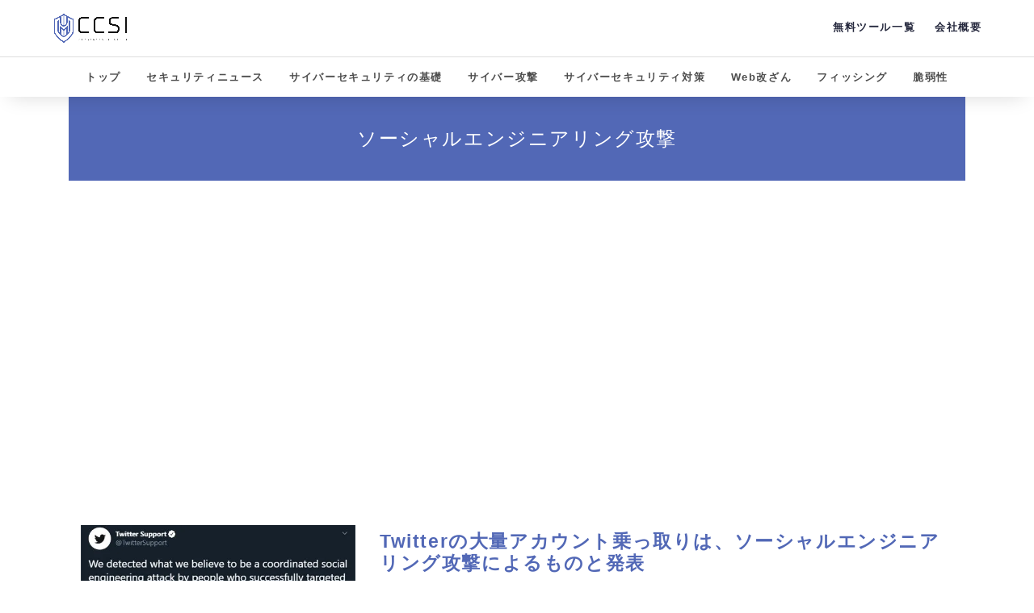

--- FILE ---
content_type: text/html; charset=UTF-8
request_url: https://ccsi.jp/tag/%E3%82%BD%E3%83%BC%E3%82%B7%E3%83%A3%E3%83%AB%E3%82%A8%E3%83%B3%E3%82%B8%E3%83%8B%E3%82%A2%E3%83%AA%E3%83%B3%E3%82%B0%E6%94%BB%E6%92%83/
body_size: 15472
content:
<!doctype html>
<html lang="ja" class="no-js">
<head>
<!-- Google tag (gtag.js) -->
<script async src="https://www.googletagmanager.com/gtag/js?id=G-P7BWCGZE9T"></script>
<script>
  window.dataLayer = window.dataLayer || [];
  function gtag(){dataLayer.push(arguments);}
  gtag('js', new Date());

  gtag('config', 'G-P7BWCGZE9T');
</script>
<meta http-equiv="x-dns-prefetch-control" content="on">
<link rel="dns-prefetch" href="//googleads.g.doubleclick.net">
<link rel="dns-prefetch" href="//www.doubleclickbygoogle.com">
<link rel="dns-prefetch" href="//adclick.g.doubleclick.net">
<link rel = "dns-prefetch" href = "//doubleclickbygoogle.com">
<link rel = "dns-prefetch" href = "//pagead2.googlesyndication.com">
<link rel = "dns-prefetch" href = "//www.googletagservices.com">
<link rel = "dns-prefetch" href = "//www.googletagmanager.com">
<link rel="dns-prefetch" href="//www.gstatic.com">
<link rel = "dns-prefetch" href = "//ads.as.criteo.com">
<link rel = "dns-prefetch" href = "//pixel.rubiconproject.com">
<link rel = "dns-prefetch" href = "//tpc.googlesyndication.com">
<link rel = "dns-prefetch" href = "//connect.facebook.net">
<link rel = "dns-prefetch" href = "//webma-analytics.com">
<link rel = "dns-prefetch" href = "//use.fontawesome.com">
<link rel = "dns-prefetch" href = "//pm.geniusmonkey.com">
<link rel = "dns-prefetch" href = "//ads.themoneytizer.com">
<link rel = "dns-prefetch" href = "//ads.stickyadstv.com">
<link rel = "dns-prefetch" href = "//ssum-sec.casalemedia.com">
<link rel = "dns-prefetch" href = "//adx3.adform.com">
<link rel = "dns-prefetch" href = "//cmp.quantcast.com">
	<meta charset="UTF-8">
	<meta name="viewport" content="width=device-width, initial-scale=1">
	<title>
ソーシャルエンジニアリング攻撃 | サイバーセキュリティメディア｜CCSI</title>
    <meta name="description" content="ソーシャルエンジニアリング攻撃について。サイバーセキュリティメディア｜CCSIサイバーセキュリティに関するニュース・情報・知識ならサイバーセキュリティメディアのCCSI">
    <meta name="keywords" content="">
	<meta name="twitter:card" content="summary_large_image">
<meta name="twitter:url" content="https://ccsi.jp/2779/" />
<meta name="twitter:domain" content="ccsi.jp" />
            <link rel="canonical" href="https://ccsi.jp/tag/%e3%82%bd%e3%83%bc%e3%82%b7%e3%83%a3%e3%83%ab%e3%82%a8%e3%83%b3%e3%82%b8%e3%83%8b%e3%82%a2%e3%83%aa%e3%83%b3%e3%82%b0%e6%94%bb%e6%92%83/" />
    
<meta property="og:locale" content="ja_JP" />
<meta property="og:type" content="article" />
<meta property="og:title" content="Twitterの大量アカウント乗っ取りは、ソーシャルエンジニアリング攻撃によるものと発表" />
<meta property="og:url" content="https://ccsi.jp/tag/%e3%82%bd%e3%83%bc%e3%82%b7%e3%83%a3%e3%83%ab%e3%82%a8%e3%83%b3%e3%82%b8%e3%83%8b%e3%82%a2%e3%83%aa%e3%83%b3%e3%82%b0%e6%94%bb%e6%92%83/" />
<meta property="og:site_name" content="サイバーセキュリティメディア｜CCSI" />
<meta property="og:image"  content="https://ccsi.jp/wp-content/uploads/2020/07/2020071602.jpg" />


	<link rel="stylesheet" href="https://stackpath.bootstrapcdn.com/bootstrap/4.3.1/css/bootstrap.min.css" integrity="sha384-ggOyR0iXCbMQv3Xipma34MD+dH/1fQ784/j6cY/iJTQUOhcWr7x9JvoRxT2MZw1T" crossorigin="anonymous">
	<link rel="stylesheet" href="https://ccsi.jp/wp-content/themes/webmapro/css/webma.css">
	<link rel="stylesheet" href="https://use.fontawesome.com/releases/v5.8.2/css/all.css" integrity="sha384-oS3vJWv+0UjzBfQzYUhtDYW+Pj2yciDJxpsK1OYPAYjqT085Qq/1cq5FLXAZQ7Ay" crossorigin="anonymous">
    <link rel="stylesheet" type="text/css" href="https://ccsi.jp/wp-content/themes/webmapro/assets/font-awesome-4.7.0/css/font-awesome.min.css">
    <link rel="stylesheet" href="https://ccsi.jp/wp-content/themes/webmapro/assets/glyphicons/icomoon/style.css">
  	<link rel="manifest" href="https://ccsi.jp/manifest.json">
<meta content="#4169E1" name="theme-color">
<link rel="apple-touch-icon" href="https://ccsi.jp/ccsi_logo.png" sizes="512x512">
<meta name="apple-mobile-web-app-title" content="サイバーセキュリティメディアCCSI">
<meta name="apple-mobile-web-app-capable" content="yes">
    <!--構造化データを出力-->
<script data-cfasync="false" data-no-defer="1" data-no-minify="1" data-no-optimize="1">var ewww_webp_supported=!1;function check_webp_feature(A,e){var w;e=void 0!==e?e:function(){},ewww_webp_supported?e(ewww_webp_supported):((w=new Image).onload=function(){ewww_webp_supported=0<w.width&&0<w.height,e&&e(ewww_webp_supported)},w.onerror=function(){e&&e(!1)},w.src="data:image/webp;base64,"+{alpha:"UklGRkoAAABXRUJQVlA4WAoAAAAQAAAAAAAAAAAAQUxQSAwAAAARBxAR/Q9ERP8DAABWUDggGAAAABQBAJ0BKgEAAQAAAP4AAA3AAP7mtQAAAA=="}[A])}check_webp_feature("alpha");</script><script data-cfasync="false" data-no-defer="1" data-no-minify="1" data-no-optimize="1">var Arrive=function(c,w){"use strict";if(c.MutationObserver&&"undefined"!=typeof HTMLElement){var r,a=0,u=(r=HTMLElement.prototype.matches||HTMLElement.prototype.webkitMatchesSelector||HTMLElement.prototype.mozMatchesSelector||HTMLElement.prototype.msMatchesSelector,{matchesSelector:function(e,t){return e instanceof HTMLElement&&r.call(e,t)},addMethod:function(e,t,r){var a=e[t];e[t]=function(){return r.length==arguments.length?r.apply(this,arguments):"function"==typeof a?a.apply(this,arguments):void 0}},callCallbacks:function(e,t){t&&t.options.onceOnly&&1==t.firedElems.length&&(e=[e[0]]);for(var r,a=0;r=e[a];a++)r&&r.callback&&r.callback.call(r.elem,r.elem);t&&t.options.onceOnly&&1==t.firedElems.length&&t.me.unbindEventWithSelectorAndCallback.call(t.target,t.selector,t.callback)},checkChildNodesRecursively:function(e,t,r,a){for(var i,n=0;i=e[n];n++)r(i,t,a)&&a.push({callback:t.callback,elem:i}),0<i.childNodes.length&&u.checkChildNodesRecursively(i.childNodes,t,r,a)},mergeArrays:function(e,t){var r,a={};for(r in e)e.hasOwnProperty(r)&&(a[r]=e[r]);for(r in t)t.hasOwnProperty(r)&&(a[r]=t[r]);return a},toElementsArray:function(e){return e=void 0!==e&&("number"!=typeof e.length||e===c)?[e]:e}}),e=(l.prototype.addEvent=function(e,t,r,a){a={target:e,selector:t,options:r,callback:a,firedElems:[]};return this._beforeAdding&&this._beforeAdding(a),this._eventsBucket.push(a),a},l.prototype.removeEvent=function(e){for(var t,r=this._eventsBucket.length-1;t=this._eventsBucket[r];r--)e(t)&&(this._beforeRemoving&&this._beforeRemoving(t),(t=this._eventsBucket.splice(r,1))&&t.length&&(t[0].callback=null))},l.prototype.beforeAdding=function(e){this._beforeAdding=e},l.prototype.beforeRemoving=function(e){this._beforeRemoving=e},l),t=function(i,n){var o=new e,l=this,s={fireOnAttributesModification:!1};return o.beforeAdding(function(t){var e=t.target;e!==c.document&&e!==c||(e=document.getElementsByTagName("html")[0]);var r=new MutationObserver(function(e){n.call(this,e,t)}),a=i(t.options);r.observe(e,a),t.observer=r,t.me=l}),o.beforeRemoving(function(e){e.observer.disconnect()}),this.bindEvent=function(e,t,r){t=u.mergeArrays(s,t);for(var a=u.toElementsArray(this),i=0;i<a.length;i++)o.addEvent(a[i],e,t,r)},this.unbindEvent=function(){var r=u.toElementsArray(this);o.removeEvent(function(e){for(var t=0;t<r.length;t++)if(this===w||e.target===r[t])return!0;return!1})},this.unbindEventWithSelectorOrCallback=function(r){var a=u.toElementsArray(this),i=r,e="function"==typeof r?function(e){for(var t=0;t<a.length;t++)if((this===w||e.target===a[t])&&e.callback===i)return!0;return!1}:function(e){for(var t=0;t<a.length;t++)if((this===w||e.target===a[t])&&e.selector===r)return!0;return!1};o.removeEvent(e)},this.unbindEventWithSelectorAndCallback=function(r,a){var i=u.toElementsArray(this);o.removeEvent(function(e){for(var t=0;t<i.length;t++)if((this===w||e.target===i[t])&&e.selector===r&&e.callback===a)return!0;return!1})},this},i=new function(){var s={fireOnAttributesModification:!1,onceOnly:!1,existing:!1};function n(e,t,r){return!(!u.matchesSelector(e,t.selector)||(e._id===w&&(e._id=a++),-1!=t.firedElems.indexOf(e._id)))&&(t.firedElems.push(e._id),!0)}var c=(i=new t(function(e){var t={attributes:!1,childList:!0,subtree:!0};return e.fireOnAttributesModification&&(t.attributes=!0),t},function(e,i){e.forEach(function(e){var t=e.addedNodes,r=e.target,a=[];null!==t&&0<t.length?u.checkChildNodesRecursively(t,i,n,a):"attributes"===e.type&&n(r,i)&&a.push({callback:i.callback,elem:r}),u.callCallbacks(a,i)})})).bindEvent;return i.bindEvent=function(e,t,r){t=void 0===r?(r=t,s):u.mergeArrays(s,t);var a=u.toElementsArray(this);if(t.existing){for(var i=[],n=0;n<a.length;n++)for(var o=a[n].querySelectorAll(e),l=0;l<o.length;l++)i.push({callback:r,elem:o[l]});if(t.onceOnly&&i.length)return r.call(i[0].elem,i[0].elem);setTimeout(u.callCallbacks,1,i)}c.call(this,e,t,r)},i},o=new function(){var a={};function i(e,t){return u.matchesSelector(e,t.selector)}var n=(o=new t(function(){return{childList:!0,subtree:!0}},function(e,r){e.forEach(function(e){var t=e.removedNodes,e=[];null!==t&&0<t.length&&u.checkChildNodesRecursively(t,r,i,e),u.callCallbacks(e,r)})})).bindEvent;return o.bindEvent=function(e,t,r){t=void 0===r?(r=t,a):u.mergeArrays(a,t),n.call(this,e,t,r)},o};d(HTMLElement.prototype),d(NodeList.prototype),d(HTMLCollection.prototype),d(HTMLDocument.prototype),d(Window.prototype);var n={};return s(i,n,"unbindAllArrive"),s(o,n,"unbindAllLeave"),n}function l(){this._eventsBucket=[],this._beforeAdding=null,this._beforeRemoving=null}function s(e,t,r){u.addMethod(t,r,e.unbindEvent),u.addMethod(t,r,e.unbindEventWithSelectorOrCallback),u.addMethod(t,r,e.unbindEventWithSelectorAndCallback)}function d(e){e.arrive=i.bindEvent,s(i,e,"unbindArrive"),e.leave=o.bindEvent,s(o,e,"unbindLeave")}}(window,void 0),ewww_webp_supported=!1;function check_webp_feature(e,t){var r;ewww_webp_supported?t(ewww_webp_supported):((r=new Image).onload=function(){ewww_webp_supported=0<r.width&&0<r.height,t(ewww_webp_supported)},r.onerror=function(){t(!1)},r.src="data:image/webp;base64,"+{alpha:"UklGRkoAAABXRUJQVlA4WAoAAAAQAAAAAAAAAAAAQUxQSAwAAAARBxAR/Q9ERP8DAABWUDggGAAAABQBAJ0BKgEAAQAAAP4AAA3AAP7mtQAAAA==",animation:"UklGRlIAAABXRUJQVlA4WAoAAAASAAAAAAAAAAAAQU5JTQYAAAD/////AABBTk1GJgAAAAAAAAAAAAAAAAAAAGQAAABWUDhMDQAAAC8AAAAQBxAREYiI/gcA"}[e])}function ewwwLoadImages(e){if(e){for(var t=document.querySelectorAll(".batch-image img, .image-wrapper a, .ngg-pro-masonry-item a, .ngg-galleria-offscreen-seo-wrapper a"),r=0,a=t.length;r<a;r++)ewwwAttr(t[r],"data-src",t[r].getAttribute("data-webp")),ewwwAttr(t[r],"data-thumbnail",t[r].getAttribute("data-webp-thumbnail"));for(var i=document.querySelectorAll("div.woocommerce-product-gallery__image"),r=0,a=i.length;r<a;r++)ewwwAttr(i[r],"data-thumb",i[r].getAttribute("data-webp-thumb"))}for(var n=document.querySelectorAll("video"),r=0,a=n.length;r<a;r++)ewwwAttr(n[r],"poster",e?n[r].getAttribute("data-poster-webp"):n[r].getAttribute("data-poster-image"));for(var o,l=document.querySelectorAll("img.ewww_webp_lazy_load"),r=0,a=l.length;r<a;r++)e&&(ewwwAttr(l[r],"data-lazy-srcset",l[r].getAttribute("data-lazy-srcset-webp")),ewwwAttr(l[r],"data-srcset",l[r].getAttribute("data-srcset-webp")),ewwwAttr(l[r],"data-lazy-src",l[r].getAttribute("data-lazy-src-webp")),ewwwAttr(l[r],"data-src",l[r].getAttribute("data-src-webp")),ewwwAttr(l[r],"data-orig-file",l[r].getAttribute("data-webp-orig-file")),ewwwAttr(l[r],"data-medium-file",l[r].getAttribute("data-webp-medium-file")),ewwwAttr(l[r],"data-large-file",l[r].getAttribute("data-webp-large-file")),null!=(o=l[r].getAttribute("srcset"))&&!1!==o&&o.includes("R0lGOD")&&ewwwAttr(l[r],"src",l[r].getAttribute("data-lazy-src-webp"))),l[r].className=l[r].className.replace(/\bewww_webp_lazy_load\b/,"");for(var s=document.querySelectorAll(".ewww_webp"),r=0,a=s.length;r<a;r++)e?(ewwwAttr(s[r],"srcset",s[r].getAttribute("data-srcset-webp")),ewwwAttr(s[r],"src",s[r].getAttribute("data-src-webp")),ewwwAttr(s[r],"data-orig-file",s[r].getAttribute("data-webp-orig-file")),ewwwAttr(s[r],"data-medium-file",s[r].getAttribute("data-webp-medium-file")),ewwwAttr(s[r],"data-large-file",s[r].getAttribute("data-webp-large-file")),ewwwAttr(s[r],"data-large_image",s[r].getAttribute("data-webp-large_image")),ewwwAttr(s[r],"data-src",s[r].getAttribute("data-webp-src"))):(ewwwAttr(s[r],"srcset",s[r].getAttribute("data-srcset-img")),ewwwAttr(s[r],"src",s[r].getAttribute("data-src-img"))),s[r].className=s[r].className.replace(/\bewww_webp\b/,"ewww_webp_loaded");window.jQuery&&jQuery.fn.isotope&&jQuery.fn.imagesLoaded&&(jQuery(".fusion-posts-container-infinite").imagesLoaded(function(){jQuery(".fusion-posts-container-infinite").hasClass("isotope")&&jQuery(".fusion-posts-container-infinite").isotope()}),jQuery(".fusion-portfolio:not(.fusion-recent-works) .fusion-portfolio-wrapper").imagesLoaded(function(){jQuery(".fusion-portfolio:not(.fusion-recent-works) .fusion-portfolio-wrapper").isotope()}))}function ewwwWebPInit(e){ewwwLoadImages(e),ewwwNggLoadGalleries(e),document.arrive(".ewww_webp",function(){ewwwLoadImages(e)}),document.arrive(".ewww_webp_lazy_load",function(){ewwwLoadImages(e)}),document.arrive("videos",function(){ewwwLoadImages(e)}),"loading"==document.readyState?document.addEventListener("DOMContentLoaded",ewwwJSONParserInit):("undefined"!=typeof galleries&&ewwwNggParseGalleries(e),ewwwWooParseVariations(e))}function ewwwAttr(e,t,r){null!=r&&!1!==r&&e.setAttribute(t,r)}function ewwwJSONParserInit(){"undefined"!=typeof galleries&&check_webp_feature("alpha",ewwwNggParseGalleries),check_webp_feature("alpha",ewwwWooParseVariations)}function ewwwWooParseVariations(e){if(e)for(var t=document.querySelectorAll("form.variations_form"),r=0,a=t.length;r<a;r++){var i=t[r].getAttribute("data-product_variations"),n=!1;try{for(var o in i=JSON.parse(i))void 0!==i[o]&&void 0!==i[o].image&&(void 0!==i[o].image.src_webp&&(i[o].image.src=i[o].image.src_webp,n=!0),void 0!==i[o].image.srcset_webp&&(i[o].image.srcset=i[o].image.srcset_webp,n=!0),void 0!==i[o].image.full_src_webp&&(i[o].image.full_src=i[o].image.full_src_webp,n=!0),void 0!==i[o].image.gallery_thumbnail_src_webp&&(i[o].image.gallery_thumbnail_src=i[o].image.gallery_thumbnail_src_webp,n=!0),void 0!==i[o].image.thumb_src_webp&&(i[o].image.thumb_src=i[o].image.thumb_src_webp,n=!0));n&&ewwwAttr(t[r],"data-product_variations",JSON.stringify(i))}catch(e){}}}function ewwwNggParseGalleries(e){if(e)for(var t in galleries){var r=galleries[t];galleries[t].images_list=ewwwNggParseImageList(r.images_list)}}function ewwwNggLoadGalleries(e){e&&document.addEventListener("ngg.galleria.themeadded",function(e,t){window.ngg_galleria._create_backup=window.ngg_galleria.create,window.ngg_galleria.create=function(e,t){var r=$(e).data("id");return galleries["gallery_"+r].images_list=ewwwNggParseImageList(galleries["gallery_"+r].images_list),window.ngg_galleria._create_backup(e,t)}})}function ewwwNggParseImageList(e){for(var t in e){var r=e[t];if(void 0!==r["image-webp"]&&(e[t].image=r["image-webp"],delete e[t]["image-webp"]),void 0!==r["thumb-webp"]&&(e[t].thumb=r["thumb-webp"],delete e[t]["thumb-webp"]),void 0!==r.full_image_webp&&(e[t].full_image=r.full_image_webp,delete e[t].full_image_webp),void 0!==r.srcsets)for(var a in r.srcsets)nggSrcset=r.srcsets[a],void 0!==r.srcsets[a+"-webp"]&&(e[t].srcsets[a]=r.srcsets[a+"-webp"],delete e[t].srcsets[a+"-webp"]);if(void 0!==r.full_srcsets)for(var i in r.full_srcsets)nggFSrcset=r.full_srcsets[i],void 0!==r.full_srcsets[i+"-webp"]&&(e[t].full_srcsets[i]=r.full_srcsets[i+"-webp"],delete e[t].full_srcsets[i+"-webp"])}return e}check_webp_feature("alpha",ewwwWebPInit);</script><meta name='robots' content='max-image-preview:large' />
<link rel='dns-prefetch' href='//pagead2.googlesyndication.com' />
<style id='wp-img-auto-sizes-contain-inline-css' type='text/css'>
img:is([sizes=auto i],[sizes^="auto," i]){contain-intrinsic-size:3000px 1500px}
/*# sourceURL=wp-img-auto-sizes-contain-inline-css */
</style>
<link rel='stylesheet' id='urvanov_syntax_highlighter-css' href='https://ccsi.jp/wp-content/plugins/urvanov-syntax-highlighter/css/min/urvanov_syntax_highlighter.min.css?ver=2.9.0' type='text/css' media='all' />
<style id='wp-block-library-inline-css' type='text/css'>
:root{--wp-block-synced-color:#7a00df;--wp-block-synced-color--rgb:122,0,223;--wp-bound-block-color:var(--wp-block-synced-color);--wp-editor-canvas-background:#ddd;--wp-admin-theme-color:#007cba;--wp-admin-theme-color--rgb:0,124,186;--wp-admin-theme-color-darker-10:#006ba1;--wp-admin-theme-color-darker-10--rgb:0,107,160.5;--wp-admin-theme-color-darker-20:#005a87;--wp-admin-theme-color-darker-20--rgb:0,90,135;--wp-admin-border-width-focus:2px}@media (min-resolution:192dpi){:root{--wp-admin-border-width-focus:1.5px}}.wp-element-button{cursor:pointer}:root .has-very-light-gray-background-color{background-color:#eee}:root .has-very-dark-gray-background-color{background-color:#313131}:root .has-very-light-gray-color{color:#eee}:root .has-very-dark-gray-color{color:#313131}:root .has-vivid-green-cyan-to-vivid-cyan-blue-gradient-background{background:linear-gradient(135deg,#00d084,#0693e3)}:root .has-purple-crush-gradient-background{background:linear-gradient(135deg,#34e2e4,#4721fb 50%,#ab1dfe)}:root .has-hazy-dawn-gradient-background{background:linear-gradient(135deg,#faaca8,#dad0ec)}:root .has-subdued-olive-gradient-background{background:linear-gradient(135deg,#fafae1,#67a671)}:root .has-atomic-cream-gradient-background{background:linear-gradient(135deg,#fdd79a,#004a59)}:root .has-nightshade-gradient-background{background:linear-gradient(135deg,#330968,#31cdcf)}:root .has-midnight-gradient-background{background:linear-gradient(135deg,#020381,#2874fc)}:root{--wp--preset--font-size--normal:16px;--wp--preset--font-size--huge:42px}.has-regular-font-size{font-size:1em}.has-larger-font-size{font-size:2.625em}.has-normal-font-size{font-size:var(--wp--preset--font-size--normal)}.has-huge-font-size{font-size:var(--wp--preset--font-size--huge)}.has-text-align-center{text-align:center}.has-text-align-left{text-align:left}.has-text-align-right{text-align:right}.has-fit-text{white-space:nowrap!important}#end-resizable-editor-section{display:none}.aligncenter{clear:both}.items-justified-left{justify-content:flex-start}.items-justified-center{justify-content:center}.items-justified-right{justify-content:flex-end}.items-justified-space-between{justify-content:space-between}.screen-reader-text{border:0;clip-path:inset(50%);height:1px;margin:-1px;overflow:hidden;padding:0;position:absolute;width:1px;word-wrap:normal!important}.screen-reader-text:focus{background-color:#ddd;clip-path:none;color:#444;display:block;font-size:1em;height:auto;left:5px;line-height:normal;padding:15px 23px 14px;text-decoration:none;top:5px;width:auto;z-index:100000}html :where(.has-border-color){border-style:solid}html :where([style*=border-top-color]){border-top-style:solid}html :where([style*=border-right-color]){border-right-style:solid}html :where([style*=border-bottom-color]){border-bottom-style:solid}html :where([style*=border-left-color]){border-left-style:solid}html :where([style*=border-width]){border-style:solid}html :where([style*=border-top-width]){border-top-style:solid}html :where([style*=border-right-width]){border-right-style:solid}html :where([style*=border-bottom-width]){border-bottom-style:solid}html :where([style*=border-left-width]){border-left-style:solid}html :where(img[class*=wp-image-]){height:auto;max-width:100%}:where(figure){margin:0 0 1em}html :where(.is-position-sticky){--wp-admin--admin-bar--position-offset:var(--wp-admin--admin-bar--height,0px)}@media screen and (max-width:600px){html :where(.is-position-sticky){--wp-admin--admin-bar--position-offset:0px}}

/*# sourceURL=wp-block-library-inline-css */
</style><style id='global-styles-inline-css' type='text/css'>
:root{--wp--preset--aspect-ratio--square: 1;--wp--preset--aspect-ratio--4-3: 4/3;--wp--preset--aspect-ratio--3-4: 3/4;--wp--preset--aspect-ratio--3-2: 3/2;--wp--preset--aspect-ratio--2-3: 2/3;--wp--preset--aspect-ratio--16-9: 16/9;--wp--preset--aspect-ratio--9-16: 9/16;--wp--preset--color--black: #000000;--wp--preset--color--cyan-bluish-gray: #abb8c3;--wp--preset--color--white: #ffffff;--wp--preset--color--pale-pink: #f78da7;--wp--preset--color--vivid-red: #cf2e2e;--wp--preset--color--luminous-vivid-orange: #ff6900;--wp--preset--color--luminous-vivid-amber: #fcb900;--wp--preset--color--light-green-cyan: #7bdcb5;--wp--preset--color--vivid-green-cyan: #00d084;--wp--preset--color--pale-cyan-blue: #8ed1fc;--wp--preset--color--vivid-cyan-blue: #0693e3;--wp--preset--color--vivid-purple: #9b51e0;--wp--preset--gradient--vivid-cyan-blue-to-vivid-purple: linear-gradient(135deg,rgb(6,147,227) 0%,rgb(155,81,224) 100%);--wp--preset--gradient--light-green-cyan-to-vivid-green-cyan: linear-gradient(135deg,rgb(122,220,180) 0%,rgb(0,208,130) 100%);--wp--preset--gradient--luminous-vivid-amber-to-luminous-vivid-orange: linear-gradient(135deg,rgb(252,185,0) 0%,rgb(255,105,0) 100%);--wp--preset--gradient--luminous-vivid-orange-to-vivid-red: linear-gradient(135deg,rgb(255,105,0) 0%,rgb(207,46,46) 100%);--wp--preset--gradient--very-light-gray-to-cyan-bluish-gray: linear-gradient(135deg,rgb(238,238,238) 0%,rgb(169,184,195) 100%);--wp--preset--gradient--cool-to-warm-spectrum: linear-gradient(135deg,rgb(74,234,220) 0%,rgb(151,120,209) 20%,rgb(207,42,186) 40%,rgb(238,44,130) 60%,rgb(251,105,98) 80%,rgb(254,248,76) 100%);--wp--preset--gradient--blush-light-purple: linear-gradient(135deg,rgb(255,206,236) 0%,rgb(152,150,240) 100%);--wp--preset--gradient--blush-bordeaux: linear-gradient(135deg,rgb(254,205,165) 0%,rgb(254,45,45) 50%,rgb(107,0,62) 100%);--wp--preset--gradient--luminous-dusk: linear-gradient(135deg,rgb(255,203,112) 0%,rgb(199,81,192) 50%,rgb(65,88,208) 100%);--wp--preset--gradient--pale-ocean: linear-gradient(135deg,rgb(255,245,203) 0%,rgb(182,227,212) 50%,rgb(51,167,181) 100%);--wp--preset--gradient--electric-grass: linear-gradient(135deg,rgb(202,248,128) 0%,rgb(113,206,126) 100%);--wp--preset--gradient--midnight: linear-gradient(135deg,rgb(2,3,129) 0%,rgb(40,116,252) 100%);--wp--preset--font-size--small: 13px;--wp--preset--font-size--medium: 20px;--wp--preset--font-size--large: 36px;--wp--preset--font-size--x-large: 42px;--wp--preset--spacing--20: 0.44rem;--wp--preset--spacing--30: 0.67rem;--wp--preset--spacing--40: 1rem;--wp--preset--spacing--50: 1.5rem;--wp--preset--spacing--60: 2.25rem;--wp--preset--spacing--70: 3.38rem;--wp--preset--spacing--80: 5.06rem;--wp--preset--shadow--natural: 6px 6px 9px rgba(0, 0, 0, 0.2);--wp--preset--shadow--deep: 12px 12px 50px rgba(0, 0, 0, 0.4);--wp--preset--shadow--sharp: 6px 6px 0px rgba(0, 0, 0, 0.2);--wp--preset--shadow--outlined: 6px 6px 0px -3px rgb(255, 255, 255), 6px 6px rgb(0, 0, 0);--wp--preset--shadow--crisp: 6px 6px 0px rgb(0, 0, 0);}:where(.is-layout-flex){gap: 0.5em;}:where(.is-layout-grid){gap: 0.5em;}body .is-layout-flex{display: flex;}.is-layout-flex{flex-wrap: wrap;align-items: center;}.is-layout-flex > :is(*, div){margin: 0;}body .is-layout-grid{display: grid;}.is-layout-grid > :is(*, div){margin: 0;}:where(.wp-block-columns.is-layout-flex){gap: 2em;}:where(.wp-block-columns.is-layout-grid){gap: 2em;}:where(.wp-block-post-template.is-layout-flex){gap: 1.25em;}:where(.wp-block-post-template.is-layout-grid){gap: 1.25em;}.has-black-color{color: var(--wp--preset--color--black) !important;}.has-cyan-bluish-gray-color{color: var(--wp--preset--color--cyan-bluish-gray) !important;}.has-white-color{color: var(--wp--preset--color--white) !important;}.has-pale-pink-color{color: var(--wp--preset--color--pale-pink) !important;}.has-vivid-red-color{color: var(--wp--preset--color--vivid-red) !important;}.has-luminous-vivid-orange-color{color: var(--wp--preset--color--luminous-vivid-orange) !important;}.has-luminous-vivid-amber-color{color: var(--wp--preset--color--luminous-vivid-amber) !important;}.has-light-green-cyan-color{color: var(--wp--preset--color--light-green-cyan) !important;}.has-vivid-green-cyan-color{color: var(--wp--preset--color--vivid-green-cyan) !important;}.has-pale-cyan-blue-color{color: var(--wp--preset--color--pale-cyan-blue) !important;}.has-vivid-cyan-blue-color{color: var(--wp--preset--color--vivid-cyan-blue) !important;}.has-vivid-purple-color{color: var(--wp--preset--color--vivid-purple) !important;}.has-black-background-color{background-color: var(--wp--preset--color--black) !important;}.has-cyan-bluish-gray-background-color{background-color: var(--wp--preset--color--cyan-bluish-gray) !important;}.has-white-background-color{background-color: var(--wp--preset--color--white) !important;}.has-pale-pink-background-color{background-color: var(--wp--preset--color--pale-pink) !important;}.has-vivid-red-background-color{background-color: var(--wp--preset--color--vivid-red) !important;}.has-luminous-vivid-orange-background-color{background-color: var(--wp--preset--color--luminous-vivid-orange) !important;}.has-luminous-vivid-amber-background-color{background-color: var(--wp--preset--color--luminous-vivid-amber) !important;}.has-light-green-cyan-background-color{background-color: var(--wp--preset--color--light-green-cyan) !important;}.has-vivid-green-cyan-background-color{background-color: var(--wp--preset--color--vivid-green-cyan) !important;}.has-pale-cyan-blue-background-color{background-color: var(--wp--preset--color--pale-cyan-blue) !important;}.has-vivid-cyan-blue-background-color{background-color: var(--wp--preset--color--vivid-cyan-blue) !important;}.has-vivid-purple-background-color{background-color: var(--wp--preset--color--vivid-purple) !important;}.has-black-border-color{border-color: var(--wp--preset--color--black) !important;}.has-cyan-bluish-gray-border-color{border-color: var(--wp--preset--color--cyan-bluish-gray) !important;}.has-white-border-color{border-color: var(--wp--preset--color--white) !important;}.has-pale-pink-border-color{border-color: var(--wp--preset--color--pale-pink) !important;}.has-vivid-red-border-color{border-color: var(--wp--preset--color--vivid-red) !important;}.has-luminous-vivid-orange-border-color{border-color: var(--wp--preset--color--luminous-vivid-orange) !important;}.has-luminous-vivid-amber-border-color{border-color: var(--wp--preset--color--luminous-vivid-amber) !important;}.has-light-green-cyan-border-color{border-color: var(--wp--preset--color--light-green-cyan) !important;}.has-vivid-green-cyan-border-color{border-color: var(--wp--preset--color--vivid-green-cyan) !important;}.has-pale-cyan-blue-border-color{border-color: var(--wp--preset--color--pale-cyan-blue) !important;}.has-vivid-cyan-blue-border-color{border-color: var(--wp--preset--color--vivid-cyan-blue) !important;}.has-vivid-purple-border-color{border-color: var(--wp--preset--color--vivid-purple) !important;}.has-vivid-cyan-blue-to-vivid-purple-gradient-background{background: var(--wp--preset--gradient--vivid-cyan-blue-to-vivid-purple) !important;}.has-light-green-cyan-to-vivid-green-cyan-gradient-background{background: var(--wp--preset--gradient--light-green-cyan-to-vivid-green-cyan) !important;}.has-luminous-vivid-amber-to-luminous-vivid-orange-gradient-background{background: var(--wp--preset--gradient--luminous-vivid-amber-to-luminous-vivid-orange) !important;}.has-luminous-vivid-orange-to-vivid-red-gradient-background{background: var(--wp--preset--gradient--luminous-vivid-orange-to-vivid-red) !important;}.has-very-light-gray-to-cyan-bluish-gray-gradient-background{background: var(--wp--preset--gradient--very-light-gray-to-cyan-bluish-gray) !important;}.has-cool-to-warm-spectrum-gradient-background{background: var(--wp--preset--gradient--cool-to-warm-spectrum) !important;}.has-blush-light-purple-gradient-background{background: var(--wp--preset--gradient--blush-light-purple) !important;}.has-blush-bordeaux-gradient-background{background: var(--wp--preset--gradient--blush-bordeaux) !important;}.has-luminous-dusk-gradient-background{background: var(--wp--preset--gradient--luminous-dusk) !important;}.has-pale-ocean-gradient-background{background: var(--wp--preset--gradient--pale-ocean) !important;}.has-electric-grass-gradient-background{background: var(--wp--preset--gradient--electric-grass) !important;}.has-midnight-gradient-background{background: var(--wp--preset--gradient--midnight) !important;}.has-small-font-size{font-size: var(--wp--preset--font-size--small) !important;}.has-medium-font-size{font-size: var(--wp--preset--font-size--medium) !important;}.has-large-font-size{font-size: var(--wp--preset--font-size--large) !important;}.has-x-large-font-size{font-size: var(--wp--preset--font-size--x-large) !important;}
/*# sourceURL=global-styles-inline-css */
</style>

<style id='classic-theme-styles-inline-css' type='text/css'>
/*! This file is auto-generated */
.wp-block-button__link{color:#fff;background-color:#32373c;border-radius:9999px;box-shadow:none;text-decoration:none;padding:calc(.667em + 2px) calc(1.333em + 2px);font-size:1.125em}.wp-block-file__button{background:#32373c;color:#fff;text-decoration:none}
/*# sourceURL=/wp-includes/css/classic-themes.min.css */
</style>
<link rel='stylesheet' id='candc-slide-with-form-front-css' href='https://ccsi.jp/wp-content/plugins/candc-slide-with-form/assets/front.css?ver=0.5.0' type='text/css' media='all' />
<link rel='stylesheet' id='cone-pdf-viewer-css' href='https://ccsi.jp/wp-content/plugins/candc-slide-with-form/assets/pdf-viewer.css?ver=0.5.0' type='text/css' media='all' />
<link rel='stylesheet' id='contact-form-7-css' href='https://ccsi.jp/wp-content/plugins/contact-form-7/includes/css/styles.css?ver=6.1.4' type='text/css' media='all' />
<style id='socialwire-modal-css-inline-css' type='text/css'>

        .pcn-modal-image {
            cursor: pointer;
            transition: opacity 0.2s;
        }
        .pcn-modal-image:hover {
            opacity: 0.8;
        }
        .pcn-image-modal {
            display: none;
            position: fixed;
            z-index: 999999;
            left: 0;
            top: 0;
            width: 100%;
            height: 100%;
            background-color: rgba(0,0,0,0.8);
            backdrop-filter: blur(3px);
        }
        .pcn-modal-content {
            position: relative;
            margin: auto;
            display: block;
            max-width: 90%;
            max-height: 90%;
            top: 50%;
            transform: translateY(-50%);
        }
        .pcn-modal-image-full {
            width: auto;
            height: auto;
            max-width: 100%;
            max-height: 100%;
            display: block;
            margin: auto;
        }
        .pcn-modal-close {
            position: absolute;
            top: 20px;
            right: 35px;
            color: #fff;
            font-size: 40px;
            font-weight: bold;
            cursor: pointer;
            z-index: 1000000;
        }
        .pcn-modal-close:hover {
            opacity: 0.7;
        }
        
/*# sourceURL=socialwire-modal-css-inline-css */
</style>
<link rel='stylesheet' id='toc-screen-css' href='https://ccsi.jp/wp-content/plugins/table-of-contents-plus/screen.min.css?ver=2411.1' type='text/css' media='all' />
<style id='toc-screen-inline-css' type='text/css'>
div#toc_container {width: 100%;}div#toc_container ul li {font-size: 100%;}
/*# sourceURL=toc-screen-inline-css */
</style>
<link rel='stylesheet' id='ccsi-patterns-css' href='https://ccsi.jp/wp-content/themes/webmapro/assets/css/ccsi-patterns.css?ver=0.0.0.1' type='text/css' media='all' />
<script type="text/javascript" src="https://ccsi.jp/wp-includes/js/jquery/jquery.min.js?ver=3.7.1" id="jquery-core-js"></script>
<script type="text/javascript" src="https://ccsi.jp/wp-includes/js/jquery/jquery-migrate.min.js?ver=3.4.1" id="jquery-migrate-js"></script>
<script type="text/javascript" id="jquery-js-after">
/* <![CDATA[ */
        jQuery(document).ready(function($) {
            $(document).on("click", ".pcn-modal-image", function(e) {
                e.preventDefault();
                var fullSrc = $(this).data("full-src");
                if (fullSrc) {
                    $("#pcn-image-modal-img").attr("src", fullSrc);
                    $("#pcn-image-modal").show();
                }
            });
            
            $(document).on("click", ".pcn-modal-close, .pcn-image-modal", function(e) {
                if (e.target === this) {
                    $("#pcn-image-modal").hide();
                }
            });
            
            $(document).keydown(function(e) {
                if (e.keyCode === 27 && $("#pcn-image-modal").is(":visible")) {
                    $("#pcn-image-modal").hide();
                }
            });
        });
        
//# sourceURL=jquery-js-after
/* ]]> */
</script>
<script type="text/javascript" id="urvanov_syntax_highlighter_js-js-extra">
/* <![CDATA[ */
var UrvanovSyntaxHighlighterSyntaxSettings = {"version":"2.9.0","is_admin":"0","ajaxurl":"https://ccsi.jp/wp-admin/admin-ajax.php","prefix":"urvanov-syntax-highlighter-","setting":"urvanov-syntax-highlighter-setting","selected":"urvanov-syntax-highlighter-setting-selected","changed":"urvanov-syntax-highlighter-setting-changed","special":"urvanov-syntax-highlighter-setting-special","orig_value":"data-orig-value","debug":""};
var UrvanovSyntaxHighlighterSyntaxStrings = {"copy":"Copied to the clipboard","minimize":"Click To Expand Code"};
//# sourceURL=urvanov_syntax_highlighter_js-js-extra
/* ]]> */
</script>
<script type="text/javascript" src="https://ccsi.jp/wp-content/plugins/urvanov-syntax-highlighter/js/min/urvanov_syntax_highlighter.min.js?ver=2.9.0" id="urvanov_syntax_highlighter_js-js"></script>
<script async crossorigin="anonymous" src="https://pagead2.googlesyndication.com/pagead/js/adsbygoogle.js?client=ca-pub-7779912809714445"></script>
<link rel="https://api.w.org/" href="https://ccsi.jp/wp-json/" /><link rel="alternate" title="JSON" type="application/json" href="https://ccsi.jp/wp-json/wp/v2/tags/342" /><link rel="icon" href="https://ccsi.jp/wp-content/uploads/2020/04/cropped-site-icon-32x32.png" sizes="32x32" />
<link rel="icon" href="https://ccsi.jp/wp-content/uploads/2020/04/cropped-site-icon-192x192.png" sizes="192x192" />
<link rel="apple-touch-icon" href="https://ccsi.jp/wp-content/uploads/2020/04/cropped-site-icon-180x180.png" />
<meta name="msapplication-TileImage" content="https://ccsi.jp/wp-content/uploads/2020/04/cropped-site-icon-270x270.png" />
	<link rel="stylesheet" href="https://ccsi.jp/wp-content/themes/webmapro/style.css">
</head>
<body>
<script data-cfasync="false" data-no-defer="1" data-no-minify="1" data-no-optimize="1">if(typeof ewww_webp_supported==="undefined"){var ewww_webp_supported=!1}if(ewww_webp_supported){document.body.classList.add("webp-support")}</script>
<header class="cd-auto-hide-header">
	<div class="logo"><a href="https://ccsi.jp" title="サイバーセキュリティメディア｜CCSI" rel="home"><img src="[data-uri]" alt="サイバーセキュリティメディア｜CCSI" data-src-img="https://ccsi.jp/wp-content/uploads/2025/11/Color-logo-with-background.png" data-src-webp="https://ccsi.jp/wp-content/uploads/2025/11/Color-logo-with-background.png.webp" data-eio="j" class="ewww_webp" /><noscript><img src="https://ccsi.jp/wp-content/uploads/2025/11/Color-logo-with-background.png" alt="サイバーセキュリティメディア｜CCSI" /></noscript></a></div>

	<nav class="cd-primary-nav">
		<a href="#cd-navigation" class="nav-trigger">
			<span>
				<em aria-hidden="true"></em>
				Menu
			</span>
		</a> <!-- .nav-trigger -->
       <ul id="menu-g_navi cd-navigation"><li  id="menu-item-1498" class="menu-item menu-item-type-post_type menu-item-object-page nav-item nav-item-1498"><a href="https://ccsi.jp/free-tools/" class="nav-link">無料ツール一覧</a></li>
<li  id="menu-item-2396" class="menu-item menu-item-type-post_type menu-item-object-page nav-item nav-item-2396"><a href="https://ccsi.jp/%e4%bc%9a%e7%a4%be%e6%a6%82%e8%a6%81/" class="nav-link">会社概要</a></li>
</ul>	</nav> <!-- .cd-primary-nav -->
</header> <!-- .cd-auto-hide-header -->

<section class="cd-hero cd-hero-page">
	<div class="cd-hero-content">
		<!-- Slider main container -->
	</div>
</section> <!-- .cd-hero -->


<nav class="cd-secondary-nav">
 			    <ul><li  id="menu-item-559" class="menu-item menu-item-type-post_type menu-item-object-page menu-item-home nav-item nav-item-559"><a href="https://ccsi.jp/" class="nav-link">トップ</a></li>
<li  id="menu-item-577" class="menu-item menu-item-type-taxonomy menu-item-object-category nav-item nav-item-577"><a href="https://ccsi.jp/category/%e3%82%bb%e3%82%ad%e3%83%a5%e3%83%aa%e3%83%86%e3%82%a3%e3%83%8b%e3%83%a5%e3%83%bc%e3%82%b9/" class="nav-link">セキュリティニュース</a></li>
<li  id="menu-item-2656" class="menu-item menu-item-type-taxonomy menu-item-object-category nav-item nav-item-2656"><a href="https://ccsi.jp/category/%e3%82%b5%e3%82%a4%e3%83%90%e3%83%bc%e3%82%bb%e3%82%ad%e3%83%a5%e3%83%aa%e3%83%86%e3%82%a3%e3%81%ae%e5%9f%ba%e7%a4%8e/" class="nav-link">サイバーセキュリティの基礎</a></li>
<li  id="menu-item-580" class="menu-item menu-item-type-taxonomy menu-item-object-category nav-item nav-item-580"><a href="https://ccsi.jp/category/%e3%82%b5%e3%82%a4%e3%83%90%e3%83%bc%e6%94%bb%e6%92%83/" class="nav-link">サイバー攻撃</a></li>
<li  id="menu-item-576" class="menu-item menu-item-type-taxonomy menu-item-object-category nav-item nav-item-576"><a href="https://ccsi.jp/category/%e3%82%b5%e3%82%a4%e3%83%90%e3%83%bc%e3%82%bb%e3%82%ad%e3%83%a5%e3%83%aa%e3%83%86%e3%82%a3%e5%af%be%e7%ad%96/" class="nav-link">サイバーセキュリティ対策</a></li>
<li  id="menu-item-575" class="menu-item menu-item-type-taxonomy menu-item-object-category nav-item nav-item-575"><a href="https://ccsi.jp/category/web%e6%94%b9%e3%81%96%e3%82%93/" class="nav-link">Web改ざん</a></li>
<li  id="menu-item-578" class="menu-item menu-item-type-taxonomy menu-item-object-category nav-item nav-item-578"><a href="https://ccsi.jp/category/%e3%83%95%e3%82%a3%e3%83%83%e3%82%b7%e3%83%b3%e3%82%b0/" class="nav-link">フィッシング</a></li>
<li  id="menu-item-579" class="menu-item menu-item-type-taxonomy menu-item-object-category nav-item nav-item-579"><a href="https://ccsi.jp/category/%e8%84%86%e5%bc%b1%e6%80%a7/" class="nav-link">脆弱性</a></li>
<li  id="menu-item-4690" class="menu-item menu-item-type-post_type menu-item-object-page nav-item nav-item-4690"><a href="https://ccsi.jp/solutions/" class="nav-link">solutions</a></li>
</ul></nav> <!-- .cd-secondary-nav -->


	
<section class="container-fluid text-center">
<div class="container">
<h1 class="signage-title">
ソーシャルエンジニアリング攻撃</h1>
</div>
</section>
	<main class="cd-main-content" style="padding-top: 3%;padding-bottom: 3%!important;">
		<div class="cd-overlay"></div>

			<section>

			<div class="container-large bg-white page-inner">
			

<section id="info-loop-3"  class="webma-block">
<div class="container">
    	
    <!-- ここからループ -->
		<article>
		<div class="row info-loop-3-box">
				<div class="col-md-4">
				<a href="https://ccsi.jp/2779/"><img width="600" height="315" src="[data-uri]" class="attachment-large-feature size-large-feature wp-post-image ewww_webp" alt="" decoding="async" fetchpriority="high" srcset="[data-uri] 1w" sizes="(max-width: 600px) 100vw, 600px" data-src-img="https://ccsi.jp/wp-content/uploads/2020/07/2020071602-600x315.jpg" data-src-webp="https://ccsi.jp/wp-content/uploads/2020/07/2020071602-600x315.jpg.webp" data-srcset-webp="https://ccsi.jp/wp-content/uploads/2020/07/2020071602-600x315.jpg.webp 600w, https://ccsi.jp/wp-content/uploads/2020/07/2020071602-300x158.jpg.webp 300w, https://ccsi.jp/wp-content/uploads/2020/07/2020071602-768x403.jpg.webp 768w, https://ccsi.jp/wp-content/uploads/2020/07/2020071602.jpg.webp 1200w" data-srcset-img="https://ccsi.jp/wp-content/uploads/2020/07/2020071602-600x315.jpg 600w, https://ccsi.jp/wp-content/uploads/2020/07/2020071602-300x158.jpg 300w, https://ccsi.jp/wp-content/uploads/2020/07/2020071602-768x403.jpg 768w, https://ccsi.jp/wp-content/uploads/2020/07/2020071602.jpg 1200w" data-eio="j" /><noscript><img width="600" height="315" src="https://ccsi.jp/wp-content/uploads/2020/07/2020071602-600x315.jpg" class="attachment-large-feature size-large-feature wp-post-image" alt="" decoding="async" fetchpriority="high" srcset="https://ccsi.jp/wp-content/uploads/2020/07/2020071602-600x315.jpg 600w, https://ccsi.jp/wp-content/uploads/2020/07/2020071602-300x158.jpg 300w, https://ccsi.jp/wp-content/uploads/2020/07/2020071602-768x403.jpg 768w, https://ccsi.jp/wp-content/uploads/2020/07/2020071602.jpg 1200w" sizes="(max-width: 600px) 100vw, 600px" /></noscript></a>
				</div>
				<div class="col-md-8">
		<header>
				<h2 class="h5 info-loop-title"><a href="https://ccsi.jp/2779/">Twitterの大量アカウント乗っ取りは、ソーシャルエンジニアリング攻撃によるものと発表</a></h2>
				2020年7月16日:<a href="https://ccsi.jp/category/%e3%82%bb%e3%82%ad%e3%83%a5%e3%83%aa%e3%83%86%e3%82%a3%e3%83%8b%e3%83%a5%e3%83%bc%e3%82%b9/" rel="tag">セキュリティニュース</a><br>
		</header>
				7月16日（日本時間）早朝の、大量のアカウント乗っ取り事件はソーシャルエンジニアリング攻撃によるものとTwitter Support公式アカウントが発表した。 We detected what we believe to...				</div>
		</div>
	</article>
    <!-- ここまでループ -->
		
    <!-- ここからループ -->
		<article>
		<div class="row info-loop-3-box">
				<div class="col-md-4">
				<a href="https://ccsi.jp/2774/"><img width="600" height="315" src="[data-uri]" class="attachment-large-feature size-large-feature wp-post-image ewww_webp" alt="" decoding="async" srcset="[data-uri] 1w" sizes="(max-width: 600px) 100vw, 600px" data-src-img="https://ccsi.jp/wp-content/uploads/2020/07/2020071601-600x315.jpg" data-src-webp="https://ccsi.jp/wp-content/uploads/2020/07/2020071601-600x315.jpg.webp" data-srcset-webp="https://ccsi.jp/wp-content/uploads/2020/07/2020071601-600x315.jpg.webp 600w, https://ccsi.jp/wp-content/uploads/2020/07/2020071601-300x158.jpg.webp 300w, https://ccsi.jp/wp-content/uploads/2020/07/2020071601-768x403.jpg.webp 768w, https://ccsi.jp/wp-content/uploads/2020/07/2020071601.jpg.webp 1200w" data-srcset-img="https://ccsi.jp/wp-content/uploads/2020/07/2020071601-600x315.jpg 600w, https://ccsi.jp/wp-content/uploads/2020/07/2020071601-300x158.jpg 300w, https://ccsi.jp/wp-content/uploads/2020/07/2020071601-768x403.jpg 768w, https://ccsi.jp/wp-content/uploads/2020/07/2020071601.jpg 1200w" data-eio="j" /><noscript><img width="600" height="315" src="https://ccsi.jp/wp-content/uploads/2020/07/2020071601-600x315.jpg" class="attachment-large-feature size-large-feature wp-post-image" alt="" decoding="async" srcset="https://ccsi.jp/wp-content/uploads/2020/07/2020071601-600x315.jpg 600w, https://ccsi.jp/wp-content/uploads/2020/07/2020071601-300x158.jpg 300w, https://ccsi.jp/wp-content/uploads/2020/07/2020071601-768x403.jpg 768w, https://ccsi.jp/wp-content/uploads/2020/07/2020071601.jpg 1200w" sizes="(max-width: 600px) 100vw, 600px" /></noscript></a>
				</div>
				<div class="col-md-8">
		<header>
				<h2 class="h5 info-loop-title"><a href="https://ccsi.jp/2774/">Twitterでビル・ゲイツやApple公式などアカウント乗っ取り被害多発、ビットコイン詐欺に利用される</a></h2>
				2020年7月16日:<a href="https://ccsi.jp/category/%e3%82%bb%e3%82%ad%e3%83%a5%e3%83%aa%e3%83%86%e3%82%a3%e3%83%8b%e3%83%a5%e3%83%bc%e3%82%b9/" rel="tag">セキュリティニュース</a><br>
		</header>
				Twitterでビル・ゲイツやApple公式などアカウント乗っ取り被害多発、ビットコイン詐欺に利用される				</div>
		</div>
	</article>
    <!-- ここまでループ -->
	</div>
</section>

<!--CTA-->


<div class="webma_pager"></div>

</section>


			</div>
			</div>
			</section>

	</main>

<div class="pagetop-wrap">
<div class="pagetop text-center"><a href="#wrap">トップへ戻る</a></div>
</div>
<div class="btm-content">
	<div class="container-fluid" style="padding-top: 3%;padding-bottom: 3%!important;">
		<div class="container-large">
			<div class="row">
				<div class="col-md-3">
		        <a href="https://ccsi.jp/">
				<img src="[data-uri]" alt="サイバーセキュリティメディア｜CCSI" class="footer_logo_img ewww_webp" data-src-img="https://ccsi.jp/wp-content/uploads/2025/11/White-logo-no-background.png" data-src-webp="https://ccsi.jp/wp-content/uploads/2025/11/White-logo-no-background.png.webp" data-eio="j"><noscript><img src="https://ccsi.jp/wp-content/uploads/2025/11/White-logo-no-background.png" alt="サイバーセキュリティメディア｜CCSI" class="footer_logo_img"></noscript>
		        </a>
				<div class="footer_description">
				サイバーセキュリティに関するニュース・情報・知識ならサイバーセキュリティメディアのCCSI				</div>
				</div>
				<div class="col-md-3">
				<div><h3>CCSIのサービス</h3>			<div class="textwidget"><p><a href="https://webrepair.jp/">WordPress改ざん復旧サービス</a></p>
<p><a href="https://webrepair.jp/lp/ec-cube%e6%94%b9%e3%81%96%e3%82%93%e5%be%a9%e6%97%a7%e3%82%b5%e3%83%bc%e3%83%93%e3%82%b9/">EC-Cube改ざん復旧サービス</a></p>
<p><a href="https://webrepair.jp/wordpress%e3%82%bb%e3%82%ad%e3%83%a5%e3%83%aa%e3%83%86%e3%82%a3%e9%87%8d%e7%82%b9%e4%bf%9d%e5%ae%88%e3%82%b5%e3%83%bc%e3%83%93%e3%82%b9/">WordPressセキュリティ保守サービス</a></p>
<p><a href="https://webrepair.jp/info/wordpress%e3%81%aephp7%e5%af%be%e5%bf%9c%e3%82%a2%e3%83%83%e3%83%97%e3%83%87%e3%83%bc%e3%83%88%e3%81%8c%e3%82%a8%e3%83%a9%e3%83%bc%e7%ad%89%e3%81%a7%e8%a1%8c%e3%81%88%e3%81%aa%e3%81%84%e5%a0%b4/">WordPressのPHP7対応サービス</a></p>
</div>
		</div>				</div>
				<div class="col-md-3">
				<div><h3>無料ツール</h3>			<div class="textwidget"><p><a href="https://ccsi.jp/free-tools/base64decode/">Base64デコードツール</a></p>
<p><a href="https://ccsi.jp/free-tools/base64encode/">Base64エンコードツール</a></p>
<p><a href="https://ccsi.jp/free-tools/whois-search/">Whois情報検索ツール</a></p>
<p><a href="https://ccsi.jp/free-tools/ssl-expiration-checker/">SSL証明書の有効期限</a>チェッカー</p>
</div>
		</div><div>			<div class="textwidget"><p><a href="https://ccsi.jp/%e3%81%8a%e7%9f%a5%e3%82%89%e3%81%9b/">お知らせ</a><br />
<a href="https://ccsi.jp/%e3%82%b5%e3%82%a4%e3%83%88%e3%83%9e%e3%83%83%e3%83%97/">サイトマップ</a><br />
<a href="https://ccsi.jp/%e5%88%a9%e7%94%a8%e8%a6%8f%e7%b4%84/">利用規約</a><br />
<a href="https://ccsi.jp/%e3%83%97%e3%83%a9%e3%82%a4%e3%83%90%e3%82%b7%e3%83%bc%e3%83%9d%e3%83%aa%e3%82%b7%e3%83%bc/">プライバシーポリシー</a><br />
<a href="https://ccsi.jp/%e4%bc%9a%e7%a4%be%e6%a6%82%e8%a6%81/">会社概要</a><br />
<a href="https://ccsi.jp/%e3%81%8a%e5%95%8f%e3%81%84%e5%90%88%e3%82%8f%e3%81%9b/">お問い合わせ</a><br />
<a href="https://wp-lab.net/" title="WordPressの使い方・カスタマイズ・保守情報">WordPressの使い方・カスタマイズ・保守情報</a></p>
</div>
		</div>				</div>
				<div class="col-md-3">
				<div>			<div class="textwidget"></div>
		</div>				</div>
			</div>
		</div>
	</div>
</div>
<footer>
<div class="copylight text-center py-5">Copyright &copy; <a href="https://ccsi.jp/" rel="home">Cross&Crown Security Intelligence LLC</a> All Rights Reserved.</div>
</footer>
<!--<div class="fixed-pagefooter btn-term-submit d-xl-none">
	<div class="row text-center mx-1">
		<div class="col-6 pt-2 pb-2">
		<a href="tel:0120-980-939" class="btn btn-warning btn-block"><small><i class="fa fa-phone" aria-hidden="true"></i> 電話する</small></a>
		</div>
		<div class="col-6 pt-2 pb-2">
		<a href="https://ccsi.jp/%E3%81%8A%E5%95%8F%E3%81%84%E5%90%88%E3%82%8F%E3%81%9B/" class="btn btn-warning btn-block"><small><i class="fa fa-envelope-o" aria-hidden="true"></i> お問い合わせ</small></a>
		</div>
	</div>
</div>-->
<script type="speculationrules">
{"prefetch":[{"source":"document","where":{"and":[{"href_matches":"/*"},{"not":{"href_matches":["/wp-*.php","/wp-admin/*","/wp-content/uploads/*","/wp-content/*","/wp-content/plugins/*","/wp-content/themes/webmapro/*","/*\\?(.+)"]}},{"not":{"selector_matches":"a[rel~=\"nofollow\"]"}},{"not":{"selector_matches":".no-prefetch, .no-prefetch a"}}]},"eagerness":"conservative"}]}
</script>

        <div id="pcn-image-modal" class="pcn-image-modal">
            <span class="pcn-modal-close">&times;</span>
            <div class="pcn-modal-content">
                <img id="pcn-image-modal-img" class="pcn-modal-image-full" src="" alt="">
            </div>
        </div>
        <script type="text/javascript" src="https://ccsi.jp/wp-content/plugins/candc-slide-with-form/assets/front.js?ver=0.5.0" id="candc-slide-with-form-front-js"></script>
<script type="text/javascript" src="https://ccsi.jp/wp-content/plugins/candc-slide-with-form/assets/pdf-viewer.js?ver=0.5.0" id="cone-pdf-viewer-js"></script>
<script type="text/javascript" src="https://ccsi.jp/wp-includes/js/dist/hooks.min.js?ver=dd5603f07f9220ed27f1" id="wp-hooks-js"></script>
<script type="text/javascript" src="https://ccsi.jp/wp-includes/js/dist/i18n.min.js?ver=c26c3dc7bed366793375" id="wp-i18n-js"></script>
<script type="text/javascript" id="wp-i18n-js-after">
/* <![CDATA[ */
wp.i18n.setLocaleData( { 'text direction\u0004ltr': [ 'ltr' ] } );
//# sourceURL=wp-i18n-js-after
/* ]]> */
</script>
<script type="text/javascript" src="https://ccsi.jp/wp-content/plugins/contact-form-7/includes/swv/js/index.js?ver=6.1.4" id="swv-js"></script>
<script type="text/javascript" id="contact-form-7-js-translations">
/* <![CDATA[ */
( function( domain, translations ) {
	var localeData = translations.locale_data[ domain ] || translations.locale_data.messages;
	localeData[""].domain = domain;
	wp.i18n.setLocaleData( localeData, domain );
} )( "contact-form-7", {"translation-revision-date":"2025-11-30 08:12:23+0000","generator":"GlotPress\/4.0.3","domain":"messages","locale_data":{"messages":{"":{"domain":"messages","plural-forms":"nplurals=1; plural=0;","lang":"ja_JP"},"This contact form is placed in the wrong place.":["\u3053\u306e\u30b3\u30f3\u30bf\u30af\u30c8\u30d5\u30a9\u30fc\u30e0\u306f\u9593\u9055\u3063\u305f\u4f4d\u7f6e\u306b\u7f6e\u304b\u308c\u3066\u3044\u307e\u3059\u3002"],"Error:":["\u30a8\u30e9\u30fc:"]}},"comment":{"reference":"includes\/js\/index.js"}} );
//# sourceURL=contact-form-7-js-translations
/* ]]> */
</script>
<script type="text/javascript" id="contact-form-7-js-before">
/* <![CDATA[ */
var wpcf7 = {
    "api": {
        "root": "https:\/\/ccsi.jp\/wp-json\/",
        "namespace": "contact-form-7\/v1"
    }
};
//# sourceURL=contact-form-7-js-before
/* ]]> */
</script>
<script type="text/javascript" src="https://ccsi.jp/wp-content/plugins/contact-form-7/includes/js/index.js?ver=6.1.4" id="contact-form-7-js"></script>
<script type="text/javascript" id="toc-front-js-extra">
/* <![CDATA[ */
var tocplus = {"smooth_scroll":"1"};
//# sourceURL=toc-front-js-extra
/* ]]> */
</script>
<script type="text/javascript" src="https://ccsi.jp/wp-content/plugins/table-of-contents-plus/front.min.js?ver=2411.1" id="toc-front-js"></script>
<script type="text/javascript" src="https://ccsi.jp/wp-content/themes/webmapro/assets/js/ccsi-slider.js?ver=0.0.0.1" id="ccsi-slider-js"></script>
<script type="text/javascript" src="https://ccsi.jp/wp-content/themes/webmapro/assets/js/ccsi-tabs.js?ver=0.0.0.1" id="ccsi-tabs-js"></script>
  <script>
  window.addEventListener('load', function(){
    document.querySelectorAll('ins.adsbygoogle').forEach(function(ins){
      // slot無し（noablate等）は無視
      if (!ins.getAttribute('data-ad-client') || !ins.getAttribute('data-ad-slot')) return;
      if (ins.getAttribute('data-adsbygoogle-status')) return; // 二重防止
      try { (window.adsbygoogle = window.adsbygoogle || []).push({}); } catch(e) {}
    });
  });
  </script>
  <script src="https://ccsi.jp/wp-content/themes/webmapro/js/main.js"></script> <!-- Resource jQuery -->
<script src="https://ccsi.jp/wp-content/themes/webmapro/assets/js/ccsi-post-slider.js"></script> <!-- Resource jQuery -->

<div id="fb-root"></div>
<script>(function(d, s, id) {
  var js, fjs = d.getElementsByTagName(s)[0];
  if (d.getElementById(id)) return;
  js = d.createElement(s); js.id = id;
  js.src = 'https://connect.facebook.net/ja_JP/sdk.js#xfbml=1&version=v2.11';
  fjs.parentNode.insertBefore(js, fjs);
}(document, 'script', 'facebook-jssdk'));</script>
<!-- Matomo -->
<script type="text/javascript">
  var _paq = _paq || [];
  /* tracker methods like "setCustomDimension" should be called before "trackPageView" */
  _paq.push(['trackPageView']);
  _paq.push(['enableLinkTracking']);
  (function() {
    var u="//webma-analytics.com/";
    _paq.push(['setTrackerUrl', u+'piwik.php']);
    _paq.push(['setSiteId', '233']);
    var d=document, g=d.createElement('script'), s=d.getElementsByTagName('script')[0];
    g.type='text/javascript'; g.async=true; g.defer=true; g.src=u+'piwik.js'; s.parentNode.insertBefore(g,s);
  })();
</script>
<!-- End Matomo Code -->
	</body>
</html>

--- FILE ---
content_type: text/html; charset=utf-8
request_url: https://www.google.com/recaptcha/api2/aframe
body_size: 269
content:
<!DOCTYPE HTML><html><head><meta http-equiv="content-type" content="text/html; charset=UTF-8"></head><body><script nonce="5ojcHjTJwDIHplX6359LVQ">/** Anti-fraud and anti-abuse applications only. See google.com/recaptcha */ try{var clients={'sodar':'https://pagead2.googlesyndication.com/pagead/sodar?'};window.addEventListener("message",function(a){try{if(a.source===window.parent){var b=JSON.parse(a.data);var c=clients[b['id']];if(c){var d=document.createElement('img');d.src=c+b['params']+'&rc='+(localStorage.getItem("rc::a")?sessionStorage.getItem("rc::b"):"");window.document.body.appendChild(d);sessionStorage.setItem("rc::e",parseInt(sessionStorage.getItem("rc::e")||0)+1);localStorage.setItem("rc::h",'1769891243562');}}}catch(b){}});window.parent.postMessage("_grecaptcha_ready", "*");}catch(b){}</script></body></html>

--- FILE ---
content_type: text/css
request_url: https://ccsi.jp/wp-content/themes/webmapro/css/webma.css
body_size: 11765
content:
@charset "UTF-8";
/* http://meyerweb.com/eric/tools/css/reset/ 
   v2.0 | 20110126
   License: none (public domain)
*/

html, body, div, applet, object, iframe,
h1, h2, h3, h4, h5, h6, p, blockquote, pre,
a, abbr, acronym, address, big, cite, code,
del, dfn, em, img, ins, kbd, q, s, samp,
small, strike, strong, sub, sup, tt, var,
b, u, i, center,
dl, dt, dd, ol, ul, li,
fieldset, form, label, legend,
table, caption, tbody, tfoot, thead, tr, th, td,
article, aside, canvas, details, embed, 
figure, figcaption, footer, header, hgroup, 
menu, nav, output, ruby, section, summary,
time, mark, audio, video {
	margin: 0;
	padding: 0;
	border: 0;
    /*font-size: 16px;*/
	vertical-align: baseline;
}
#wpfooter {
    position: initial;
}
/*glyphicon*/
@font-face{font-family:'Glyphicons Halflings';src:url(../assets/glyphicons/glyphicons-halflings-regular.eot);src:url(../assets/glyphicons/glyphicons-halflings-regular.eot?#iefix) format('embedded-opentype'),url(../assets/glyphicons/glyphicons-halflings-regular.woff2) format('woff2'),url(../assets/glyphicons/glyphicons-halflings-regular.woff) format('woff'),url(../assets/glyphicons/glyphicons-halflings-regular.ttf) format('truetype'),url(../assets/glyphicons/glyphicons-halflings-regular.svg#glyphicons_halflingsregular) format('svg')}.glyphicon{position:relative;top:1px;display:inline-block;font-family:'Glyphicons Halflings';font-style:normal;font-weight:400;line-height:1;-webkit-font-smoothing:antialiased;-moz-osx-font-smoothing:grayscale}.glyphicon-asterisk:before{content:"\2a"}.glyphicon-plus:before{content:"\2b"}.glyphicon-eur:before,.glyphicon-euro:before{content:"\20ac"}.glyphicon-minus:before{content:"\2212"}.glyphicon-cloud:before{content:"\2601"}.glyphicon-envelope:before{content:"\2709"}.glyphicon-pencil:before{content:"\270f"}.glyphicon-glass:before{content:"\e001"}.glyphicon-music:before{content:"\e002"}.glyphicon-search:before{content:"\e003"}.glyphicon-heart:before{content:"\e005"}.glyphicon-star:before{content:"\e006"}.glyphicon-star-empty:before{content:"\e007"}.glyphicon-user:before{content:"\e008"}.glyphicon-film:before{content:"\e009"}.glyphicon-th-large:before{content:"\e010"}.glyphicon-th:before{content:"\e011"}.glyphicon-th-list:before{content:"\e012"}.glyphicon-ok:before{content:"\e013"}.glyphicon-remove:before{content:"\e014"}.glyphicon-zoom-in:before{content:"\e015"}.glyphicon-zoom-out:before{content:"\e016"}.glyphicon-off:before{content:"\e017"}.glyphicon-signal:before{content:"\e018"}.glyphicon-cog:before{content:"\e019"}.glyphicon-trash:before{content:"\e020"}.glyphicon-home:before{content:"\e021"}.glyphicon-file:before{content:"\e022"}.glyphicon-time:before{content:"\e023"}.glyphicon-road:before{content:"\e024"}.glyphicon-download-alt:before{content:"\e025"}.glyphicon-download:before{content:"\e026"}.glyphicon-upload:before{content:"\e027"}.glyphicon-inbox:before{content:"\e028"}.glyphicon-play-circle:before{content:"\e029"}.glyphicon-repeat:before{content:"\e030"}.glyphicon-refresh:before{content:"\e031"}.glyphicon-list-alt:before{content:"\e032"}.glyphicon-lock:before{content:"\e033"}.glyphicon-flag:before{content:"\e034"}.glyphicon-headphones:before{content:"\e035"}.glyphicon-volume-off:before{content:"\e036"}.glyphicon-volume-down:before{content:"\e037"}.glyphicon-volume-up:before{content:"\e038"}.glyphicon-qrcode:before{content:"\e039"}.glyphicon-barcode:before{content:"\e040"}.glyphicon-tag:before{content:"\e041"}.glyphicon-tags:before{content:"\e042"}.glyphicon-book:before{content:"\e043"}.glyphicon-bookmark:before{content:"\e044"}.glyphicon-print:before{content:"\e045"}.glyphicon-camera:before{content:"\e046"}.glyphicon-font:before{content:"\e047"}.glyphicon-bold:before{content:"\e048"}.glyphicon-italic:before{content:"\e049"}.glyphicon-text-height:before{content:"\e050"}.glyphicon-text-width:before{content:"\e051"}.glyphicon-align-left:before{content:"\e052"}.glyphicon-align-center:before{content:"\e053"}.glyphicon-align-right:before{content:"\e054"}.glyphicon-align-justify:before{content:"\e055"}.glyphicon-list:before{content:"\e056"}.glyphicon-indent-left:before{content:"\e057"}.glyphicon-indent-right:before{content:"\e058"}.glyphicon-facetime-video:before{content:"\e059"}.glyphicon-picture:before{content:"\e060"}.glyphicon-map-marker:before{content:"\e062"}.glyphicon-adjust:before{content:"\e063"}.glyphicon-tint:before{content:"\e064"}.glyphicon-edit:before{content:"\e065"}.glyphicon-share:before{content:"\e066"}.glyphicon-check:before{content:"\e067"}.glyphicon-move:before{content:"\e068"}.glyphicon-step-backward:before{content:"\e069"}.glyphicon-fast-backward:before{content:"\e070"}.glyphicon-backward:before{content:"\e071"}.glyphicon-play:before{content:"\e072"}.glyphicon-pause:before{content:"\e073"}.glyphicon-stop:before{content:"\e074"}.glyphicon-forward:before{content:"\e075"}.glyphicon-fast-forward:before{content:"\e076"}.glyphicon-step-forward:before{content:"\e077"}.glyphicon-eject:before{content:"\e078"}.glyphicon-chevron-left:before{content:"\e079"}.glyphicon-chevron-right:before{content:"\e080"}.glyphicon-plus-sign:before{content:"\e081"}.glyphicon-minus-sign:before{content:"\e082"}.glyphicon-remove-sign:before{content:"\e083"}.glyphicon-ok-sign:before{content:"\e084"}.glyphicon-question-sign:before{content:"\e085"}.glyphicon-info-sign:before{content:"\e086"}.glyphicon-screenshot:before{content:"\e087"}.glyphicon-remove-circle:before{content:"\e088"}.glyphicon-ok-circle:before{content:"\e089"}.glyphicon-ban-circle:before{content:"\e090"}.glyphicon-arrow-left:before{content:"\e091"}.glyphicon-arrow-right:before{content:"\e092"}.glyphicon-arrow-up:before{content:"\e093"}.glyphicon-arrow-down:before{content:"\e094"}.glyphicon-share-alt:before{content:"\e095"}.glyphicon-resize-full:before{content:"\e096"}.glyphicon-resize-small:before{content:"\e097"}.glyphicon-exclamation-sign:before{content:"\e101"}.glyphicon-gift:before{content:"\e102"}.glyphicon-leaf:before{content:"\e103"}.glyphicon-fire:before{content:"\e104"}.glyphicon-eye-open:before{content:"\e105"}.glyphicon-eye-close:before{content:"\e106"}.glyphicon-warning-sign:before{content:"\e107"}.glyphicon-plane:before{content:"\e108"}.glyphicon-calendar:before{content:"\e109"}.glyphicon-random:before{content:"\e110"}.glyphicon-comment:before{content:"\e111"}.glyphicon-magnet:before{content:"\e112"}.glyphicon-chevron-up:before{content:"\e113"}.glyphicon-chevron-down:before{content:"\e114"}.glyphicon-retweet:before{content:"\e115"}.glyphicon-shopping-cart:before{content:"\e116"}.glyphicon-folder-close:before{content:"\e117"}.glyphicon-folder-open:before{content:"\e118"}.glyphicon-resize-vertical:before{content:"\e119"}.glyphicon-resize-horizontal:before{content:"\e120"}.glyphicon-hdd:before{content:"\e121"}.glyphicon-bullhorn:before{content:"\e122"}.glyphicon-bell:before{content:"\e123"}.glyphicon-certificate:before{content:"\e124"}.glyphicon-thumbs-up:before{content:"\e125"}.glyphicon-thumbs-down:before{content:"\e126"}.glyphicon-hand-right:before{content:"\e127"}.glyphicon-hand-left:before{content:"\e128"}.glyphicon-hand-up:before{content:"\e129"}.glyphicon-hand-down:before{content:"\e130"}.glyphicon-circle-arrow-right:before{content:"\e131"}.glyphicon-circle-arrow-left:before{content:"\e132"}.glyphicon-circle-arrow-up:before{content:"\e133"}.glyphicon-circle-arrow-down:before{content:"\e134"}.glyphicon-globe:before{content:"\e135"}.glyphicon-wrench:before{content:"\e136"}.glyphicon-tasks:before{content:"\e137"}.glyphicon-filter:before{content:"\e138"}.glyphicon-briefcase:before{content:"\e139"}.glyphicon-fullscreen:before{content:"\e140"}.glyphicon-dashboard:before{content:"\e141"}.glyphicon-paperclip:before{content:"\e142"}.glyphicon-heart-empty:before{content:"\e143"}.glyphicon-link:before{content:"\e144"}.glyphicon-phone:before{content:"\e145"}.glyphicon-pushpin:before{content:"\e146"}.glyphicon-usd:before{content:"\e148"}.glyphicon-gbp:before{content:"\e149"}.glyphicon-sort:before{content:"\e150"}.glyphicon-sort-by-alphabet:before{content:"\e151"}.glyphicon-sort-by-alphabet-alt:before{content:"\e152"}.glyphicon-sort-by-order:before{content:"\e153"}.glyphicon-sort-by-order-alt:before{content:"\e154"}.glyphicon-sort-by-attributes:before{content:"\e155"}.glyphicon-sort-by-attributes-alt:before{content:"\e156"}.glyphicon-unchecked:before{content:"\e157"}.glyphicon-expand:before{content:"\e158"}.glyphicon-collapse-down:before{content:"\e159"}.glyphicon-collapse-up:before{content:"\e160"}.glyphicon-log-in:before{content:"\e161"}.glyphicon-flash:before{content:"\e162"}.glyphicon-log-out:before{content:"\e163"}.glyphicon-new-window:before{content:"\e164"}.glyphicon-record:before{content:"\e165"}.glyphicon-save:before{content:"\e166"}.glyphicon-open:before{content:"\e167"}.glyphicon-saved:before{content:"\e168"}.glyphicon-import:before{content:"\e169"}.glyphicon-export:before{content:"\e170"}.glyphicon-send:before{content:"\e171"}.glyphicon-floppy-disk:before{content:"\e172"}.glyphicon-floppy-saved:before{content:"\e173"}.glyphicon-floppy-remove:before{content:"\e174"}.glyphicon-floppy-save:before{content:"\e175"}.glyphicon-floppy-open:before{content:"\e176"}.glyphicon-credit-card:before{content:"\e177"}.glyphicon-transfer:before{content:"\e178"}.glyphicon-cutlery:before{content:"\e179"}.glyphicon-header:before{content:"\e180"}.glyphicon-compressed:before{content:"\e181"}.glyphicon-earphone:before{content:"\e182"}.glyphicon-phone-alt:before{content:"\e183"}.glyphicon-tower:before{content:"\e184"}.glyphicon-stats:before{content:"\e185"}.glyphicon-sd-video:before{content:"\e186"}.glyphicon-hd-video:before{content:"\e187"}.glyphicon-subtitles:before{content:"\e188"}.glyphicon-sound-stereo:before{content:"\e189"}.glyphicon-sound-dolby:before{content:"\e190"}.glyphicon-sound-5-1:before{content:"\e191"}.glyphicon-sound-6-1:before{content:"\e192"}.glyphicon-sound-7-1:before{content:"\e193"}.glyphicon-copyright-mark:before{content:"\e194"}.glyphicon-registration-mark:before{content:"\e195"}.glyphicon-cloud-download:before{content:"\e197"}.glyphicon-cloud-upload:before{content:"\e198"}.glyphicon-tree-conifer:before{content:"\e199"}.glyphicon-tree-deciduous:before{content:"\e200"}.glyphicon-cd:before{content:"\e201"}.glyphicon-save-file:before{content:"\e202"}.glyphicon-open-file:before{content:"\e203"}.glyphicon-level-up:before{content:"\e204"}.glyphicon-copy:before{content:"\e205"}.glyphicon-paste:before{content:"\e206"}.glyphicon-alert:before{content:"\e209"}.glyphicon-equalizer:before{content:"\e210"}.glyphicon-king:before{content:"\e211"}.glyphicon-queen:before{content:"\e212"}.glyphicon-pawn:before{content:"\e213"}.glyphicon-bishop:before{content:"\e214"}.glyphicon-knight:before{content:"\e215"}.glyphicon-baby-formula:before{content:"\e216"}.glyphicon-tent:before{content:"\26fa"}.glyphicon-blackboard:before{content:"\e218"}.glyphicon-bed:before{content:"\e219"}.glyphicon-apple:before{content:"\f8ff"}.glyphicon-erase:before{content:"\e221"}.glyphicon-hourglass:before{content:"\231b"}.glyphicon-lamp:before{content:"\e223"}.glyphicon-duplicate:before{content:"\e224"}.glyphicon-piggy-bank:before{content:"\e225"}.glyphicon-scissors:before{content:"\e226"}.glyphicon-bitcoin:before{content:"\e227"}.glyphicon-btc:before{content:"\e227"}.glyphicon-xbt:before{content:"\e227"}.glyphicon-yen:before{content:"\00a5"}.glyphicon-jpy:before{content:"\00a5"}.glyphicon-ruble:before{content:"\20bd"}.glyphicon-rub:before{content:"\20bd"}.glyphicon-scale:before{content:"\e230"}.glyphicon-ice-lolly:before{content:"\e231"}.glyphicon-ice-lolly-tasted:before{content:"\e232"}.glyphicon-education:before{content:"\e233"}.glyphicon-option-horizontal:before{content:"\e234"}.glyphicon-option-vertical:before{content:"\e235"}.glyphicon-menu-hamburger:before{content:"\e236"}.glyphicon-modal-window:before{content:"\e237"}.glyphicon-oil:before{content:"\e238"}.glyphicon-grain:before{content:"\e239"}.glyphicon-sunglasses:before{content:"\e240"}.glyphicon-text-size:before{content:"\e241"}.glyphicon-text-color:before{content:"\e242"}.glyphicon-text-background:before{content:"\e243"}.glyphicon-object-align-top:before{content:"\e244"}.glyphicon-object-align-bottom:before{content:"\e245"}.glyphicon-object-align-horizontal:before{content:"\e246"}.glyphicon-object-align-left:before{content:"\e247"}.glyphicon-object-align-vertical:before{content:"\e248"}.glyphicon-object-align-right:before{content:"\e249"}.glyphicon-triangle-right:before{content:"\e250"}.glyphicon-triangle-left:before{content:"\e251"}.glyphicon-triangle-bottom:before{content:"\e252"}.glyphicon-triangle-top:before{content:"\e253"}.glyphicon-console:before{content:"\e254"}.glyphicon-superscript:before{content:"\e255"}.glyphicon-subscript:before{content:"\e256"}.glyphicon-menu-left:before{content:"\e257"}.glyphicon-menu-right:before{content:"\e258"}.glyphicon-menu-down:before{content:"\e259"}.glyphicon-menu-up:before{content:"\e260"}*{-webkit-box-sizing:border-box;-moz-box-sizing:border-box;box-sizing:border-box}:after,:before{-webkit-box-sizing:border-box;-moz-box-sizing:border-box;box-sizing:border-box}
.glyphicon {
    margin-right: 1%;
}
.glyphicon {
    position: relative;
    top: 1px;
    display: inline-block;
    font-family: 'Glyphicons Halflings';
    font-style: normal;
    font-weight: 400;
    line-height: 1;
    -webkit-font-smoothing: antialiased;
    -moz-osx-font-smoothing: grayscale;
}


/* HTML5 display-role reset for older browsers */
article, aside, details, figcaption, figure, 
footer, header, hgroup, menu, nav, section, main {
	display: block;
}
body {
	line-height: 1;
}
ol, ul {
	list-style: none;
}
blockquote, q {
	quotes: none;
}
blockquote:before, blockquote:after,
q:before, q:after {
	content: '';
	content: none;
}
table {
	border-collapse: collapse;
	border-spacing: 0;
}
/*リセットここまで*/

body {
font-family: "Roboto", "Noto Sans JP", sans-serif;
line-height: 2.2;
    background-color: transparent;;
	color:#2e3233;
}
img{
-webkit-backface-visibility: hidden;
max-width:100%;
}
a,a img{
border-style:none;
}
a{
color: #2e3233;
}
h1, h2, h3, h4, h5, h6 {
/*    font-family: "Sawarabi Mincho";*/
}
.mincho{
    font-family: "Sawarabi Mincho";
}
.h1, h1 {
    font-size: 4rem;
}
.h2, h2 {
font-size: 2.5rem;
line-height:3.5rem;
}
.card-img-top {
max-width:100%;
    height: auto;
}
.article h2{
padding: 1rem;
/*background: #f8f8f8;*/
margin-bottom: 3rem;
}
.article h3{
    font-size: 24px;
    line-height: 1.2;
    padding-left: 16px;
}
/*WordPress native css*/
/* editor */
p {
    display: block;
    margin: 1em 0;
}
strong { font-weight: bold; }
em { font-style: italic; }
blockquote {
    display: block;
    -webkit-margin-before: 1em;
    -webkit-margin-after: 1em;
    -webkit-margin-start: 40px;
    -webkit-margin-end: 40px;
}
 
/* img */
 
.aligncenter {
    display: block;
    margin: 0 auto;
}
.alignright { float: right;margin-left: 1.5%; }
.alignleft { float: left;margin-right: 1.5%; }
 
.wp-caption,
img[class*="wp-image-"],
img[class*="attachment-"] {
    height: auto;
    max-width: 100%;
}
 
/* clearfix */
 
.clearfix {
    overflow: hidden;
    zoom: 1;
}
.clearfix:after {
    content: ""
    display: block;
    clear: both;
}

.marker_yellow {
background: linear-gradient(transparent 0%, #ffff66 0%);
}
/*グリッド追加*/
.container-large {
    max-width: 100%;
margin:0 auto;
}

/*田畑追加CSS*/
.icon-yes {
    color: #209e61;
    font-size: 2rem;
}
.icon-no {
    color: #a93717;
    font-size: 2rem;
}
/*田畑追加ここまで*/
/*SNS*/
.sharedbutton-list{
    display: -webkit-flex;
    display: flex;
    -webkit-flex-wrap: wrap;
    flex-wrap: wrap;
    justify-content: space-between;
    -webkit-justify-content: space-between;
}
.sharedbutton-list li{
    width: 20%;
    text-align: center;
}
.sharedbutton-list li a{
    display:block;
    position: relative;
    font-size: 14px;
    font-weight: bold;
    text-align: center;
    text-decoration: none;
    color: #fff;
    padding: 10px;
}
/*facebook*/
.facebook a{
    background: #1578f2;
    box-shadow: 0 3px 0 #1b63bc;
}
.facebook:hover {
    background-color: #1b63bc;
    opacity: 1;
}
.facebook:active {
    top: 1px;
    box-shadow: 0 2px 0 #1b63bc;
}
/*twitter*/
.twitter a{
    background: #1da1f2;
    box-shadow: 0 3px 0 #1282c7;
}
.twitter:hover {
    background-color: #1282c7;
    opacity: 1;
}
.twitter:active {
    top: 1px;
    box-shadow: 0 2px 0 #1282c7;
}
/*line*/
.line a{
    background: #00b900;
    box-shadow: 0 3px 0 #179117;
}
.line:hover {
    background-color: #179117;
    opacity: 1;
}
.line:active {
    top: 1px;
    box-shadow: 0 2px 0 #179117;
}
/*pocket*/
.pocket a{
    background: #ce3b4e;
    box-shadow: 0 3px 0 #a82738;
}
.pocket:hover {
    background-color: #a82738;
    opacity: 1;
}
.pocket:active {
    top: 1px;
    box-shadow: 0 2px 0 #a82738;
}
/*はてな*/
.hatena a{
    background: #00a4de;
    box-shadow: 0 3px 0 #0d89b5;
}
.hatena:hover {
    background-color: #0d89b5;
    opacity: 1;
}
.hatena:active {
    top: 1px;
    box-shadow: 0 2px 0 #0d89b5;
}
/*SNSここまで*/
@media (min-width: 768px) {
    .container-large {
        width: 970px;
    }
}
@media (min-width: 992px) {
    .container-large {
        width: 1170px;
    }
}
@media (min-width: 1200px) {
    .container-large {
        width: 1500px;
    }
}
/*グリッド追加ここまで*/
/*bootstrap調整*/
.row{
margin-left:0;
margin-right:0;
}

body {
  font-size: 16px;
font-family:-apple-system, BlinkMacSystemFont, "Segoe UI", "Helvetica Neue", Helvetica, "Yu Gothic", 游ゴシック, メイリオ, Meiryo, "MS ゴシック", "MS Gothic", sans-serif;
    font-weight: normal;
	line-height: 1.8;
    letter-spacing: .1em;
	color: #2e3233;
    background-color: #ffffff;
}

.youtube {
position: relative;
padding-bottom: 56.25%;
height: 0;
overflow: hidden;
}
.youtube iframe {
position: absolute;
top: 0;
left: 0;
width: 100%;
height: 100%;
}
/*メニュー*/

/* -------------------------------- 

style

-------------------------------- */

.cd-auto-hide-header {
  position: fixed;
  z-index: 500;
  top: 0;
  left: 0;
  width: 100%;
  height: 60px;
  background-color: #ffffff;
  /* Force Hardware Acceleration */
  -webkit-transform: translateZ(0);
          transform: translateZ(0);
  will-change: transform;
  -webkit-transition: -webkit-transform .5s;
  transition: -webkit-transform .5s;
  transition: transform .5s;
  transition: transform .5s, -webkit-transform .5s;
}
.cd-auto-hide-header::after {
  clear: both;
  content: "";
  display: block;
}
.cd-auto-hide-header.is-hidden {
  -webkit-transform: translateY(-100%);
      -ms-transform: translateY(-100%);
          transform: translateY(-100%);
}
@media only screen and (min-width: 1024px) {
  .cd-auto-hide-header {
    height: 70px;
  }
}

.cd-auto-hide-header .logo,
.cd-auto-hide-header .nav-trigger {
  position: absolute;
  top: 50%;
  bottom: auto;
  -webkit-transform: translateY(-50%);
      -ms-transform: translateY(-50%);
          transform: translateY(-50%);
}

.cd-auto-hide-header .logo {
  left: 5%;
}
.cd-auto-hide-header .logo a, .cd-auto-hide-header .logo img {
  display: block;
  max-height: 42px;
}

.cd-auto-hide-header .nav-trigger {
  /* vertically align its content */
  display: table;
  height: 100%;
  padding: 0 1em;
  font-size: 1.2rem;
  text-transform: uppercase;
  color: #25283D;
  font-weight: bold;
  right: 0;
  border-left: 1px solid #f2f2f2;
}
.cd-auto-hide-header .nav-trigger span {
  /* vertically align inside parent element */
  display: table-cell;
  vertical-align: middle;
}
.cd-auto-hide-header .nav-trigger em, .cd-auto-hide-header .nav-trigger em::after, .cd-auto-hide-header .nav-trigger em::before {
  /* this is the menu icon */
  display: block;
  position: relative;
  height: 2px;
  width: 22px;
  background-color: #25283D;
  -webkit-backface-visibility: hidden;
          backface-visibility: hidden;
}
.cd-auto-hide-header .nav-trigger em {
  /* this is the menu central line */
  margin: 6px auto 14px;
  -webkit-transition: background-color .2s;
  transition: background-color .2s;
}
.cd-auto-hide-header .nav-trigger em::before, .cd-auto-hide-header .nav-trigger em::after {
  position: absolute;
  content: '';
  left: 0;
  -webkit-transition: -webkit-transform .2s;
  transition: -webkit-transform .2s;
  transition: transform .2s;
  transition: transform .2s, -webkit-transform .2s;
}
.cd-auto-hide-header .nav-trigger em::before {
  /* this is the menu icon top line */
  -webkit-transform: translateY(-6px);
      -ms-transform: translateY(-6px);
          transform: translateY(-6px);
}
.cd-auto-hide-header .nav-trigger em::after {
  /* this is the menu icon bottom line */
  -webkit-transform: translateY(6px);
      -ms-transform: translateY(6px);
          transform: translateY(6px);
}
@media only screen and (min-width: 1024px) {
  .cd-auto-hide-header .nav-trigger {
    display: none;
  }
}

.cd-auto-hide-header.nav-open .nav-trigger em {
  /* transform menu icon into a 'X' icon */
  background-color: rgba(255, 255, 255, 0);
}
.cd-auto-hide-header.nav-open .nav-trigger em::before {
  /* rotate top line */
  -webkit-transform: rotate(-45deg);
      -ms-transform: rotate(-45deg);
          transform: rotate(-45deg);
}
.cd-auto-hide-header.nav-open .nav-trigger em::after {
  /* rotate bottom line */
  -webkit-transform: rotate(45deg);
      -ms-transform: rotate(45deg);
          transform: rotate(45deg);
}

.cd-primary-nav {
  display: inline-block;
  float: right;
  height: 100%;
  padding-right: 5%;
}
.cd-primary-nav > ul {
  position: absolute;
  z-index: 2;
  top: 60px;
  left: 0;
  width: 100%;
  background-color: #ffffff;
  display: none;
  box-shadow: 0 14px 20px rgba(0, 0, 0, 0.2);
}
.cd-primary-nav > ul a {
  /* target primary-nav links */
  display: block;
  height: 50px;
  line-height: 50px;
  padding-left: 5%;
  color: #25283D;
  font-size: 80%;
  border-top: 1px solid #f2f2f2;
}
.cd-primary-nav > ul a:hover, .cd-primary-nav > ul li.active {
  color: #8F3985;
}
@media only screen and (min-width: 1024px) {
  .cd-primary-nav {
    /* vertically align its content */
    display: table;
  }
  .cd-primary-nav > ul {
    /* vertically align inside parent element */
    display: table-cell;
    vertical-align: middle;
    /* reset mobile style */
    position: relative;
    width: auto;
    top: 0;
    padding: 0;
    background-color: transparent;
    box-shadow: none;
  }
  .cd-primary-nav > ul::after {
    clear: both;
    content: "";
    display: block;
  }
  .cd-primary-nav > ul li {
    display: inline-block;
    float: left;
    margin-right: 1.5em;
  }
  .cd-primary-nav > ul li:last-of-type {
    margin-right: 0;
  }
  .cd-primary-nav > ul a {
    /* reset mobile style */
    height: auto;
    line-height: normal;
    padding: 0;
    border: none;
  }
}

.nav-open .cd-primary-nav ul,
.cd-primary-nav ul:target {
  /* 
  	show primary nav - mobile only 
  	:target is used to show navigation on no-js devices
  */
  display: block;
}
@media only screen and (min-width: 1024px) {
  .nav-open .cd-primary-nav ul,
  .cd-primary-nav ul:target {
    display: table-cell;
  }
}

/* -------------------------------- 

2. Auto-Hiding Navigation - with Sub Nav

-------------------------------- */
.cd-secondary-nav {
  position: relative;
  z-index: 1;
  clear: both;
  width: 100%;
  height: 50px;
  background-color: #391d2b;
  /* Force Hardware Acceleration */
  -webkit-transform: translateZ(0);
          transform: translateZ(0);
  will-change: transform;
  -webkit-transition: -webkit-transform .5s;
  transition: -webkit-transform .5s;
  transition: transform .5s;
  transition: transform .5s, -webkit-transform .5s;
}
.cd-secondary-nav::after {
  /* gradient on the right - to indicate it's possible to scroll */
  content: '';
  position: absolute;
  z-index: 1;
  top: 0;
  right: 0;
  height: 100%;
  width: 35px;
  background: transparent;
  /*background: -webkit-linear-gradient(right, #25283D, rgba(37, 40, 61, 0));*/
  /*background: linear-gradient(to left, #25283D, rgba(37, 40, 61, 0));*/
  pointer-events: none;
  -webkit-transition: opacity .2s;
  transition: opacity .2s;
}
.cd-secondary-nav.nav-end::after {
  opacity: 0;
}
.cd-secondary-nav ul, .cd-secondary-nav li, .cd-secondary-nav a {
  height: 100%;
}
.cd-secondary-nav ul {
  /* enables a flex context for all its direct children */
  display: -webkit-box;
  display: -webkit-flex;
  display: -ms-flexbox;
  display: flex;
  padding: 0 5%;
  overflow-x: auto;
  -webkit-overflow-scrolling: touch;
}
.cd-secondary-nav ul::after {
  clear: both;
  content: "";
  display: block;
}
.cd-secondary-nav li {
  display: inline-block;
  float: left;
  /* do not shrink - elements float on the right of the element */
  -webkit-flex-shrink: 0;
      -ms-flex-negative: 0;
          flex-shrink: 0;
}
.cd-secondary-nav li:last-of-type {
  padding-right: 20px;
}
.cd-secondary-nav a {
  display: block;
  color: #ffffff;
  opacity: .6;
  line-height: 50px;
  padding: 0 1em;
}
.cd-secondary-nav a:hover, .cd-secondary-nav li.active {
  opacity: 1;
}
@media only screen and (min-width: 1024px) {
  .cd-secondary-nav {
    height: 50px;
    overflow: visible;
border-top:1px solid #ddd;
box-shadow: 0 12px 24px -12px rgb(0 0 0 / 0.15);
  }
  .cd-secondary-nav ul {
    /* reset mobile style */
    display: block;
    text-align: center;
  }
  .cd-secondary-nav li {
    /* reset mobile style */
    float: none;
    -webkit-flex-shrink: 1;
        -ms-flex-negative: 1;
            flex-shrink: 1;
  }
  .cd-secondary-nav a {
    line-height: 50px;
font-size:80%;
  }
  .cd-secondary-nav li.active {
    /*box-shadow: inset 0 -3px #8F3985;*/
  }
}


.cd-secondary-nav.fixed {
  position: fixed;
  top: 60px;
}
.cd-secondary-nav.slide-up {
  -webkit-transform: translateY(-60px);
      -ms-transform: translateY(-60px);
          transform: translateY(-60px);
}
@media only screen and (min-width: 1024px) {
  .cd-secondary-nav.fixed {
    top: 70px;
    /* fixes a bug where nav and subnab move with a slight delay */
    /*box-shadow: 0 -6px 0 #25283D;*/
  }
  .cd-secondary-nav.slide-up {
    -webkit-transform: translateY(-80px);
        -ms-transform: translateY(-80px);
            transform: translateY(-80px);
  }
}

/* -------------------------------- 

Main content

-------------------------------- */
.cd-main-content {
}
.cd-main-content.sub-nav {
  /* to be used if there is sub nav */
  padding-top: 110px;
}
.cd-main-content.sub-nav-hero {
  /* to be used if there is hero image + subnav */
  padding-top: 0;
}
.cd-main-content.sub-nav-hero.secondary-nav-fixed {
  margin-top: 120px;
}
.cd-main-content p {
  line-height: 2;
  margin: 2em auto;
}
@media only screen and (min-width: 1024px) {
  .cd-main-content {
    /*padding-top: 80px;*/
  }
  .cd-main-content.sub-nav {
    padding-top: 150px;
  }
  .cd-main-content.sub-nav-hero.secondary-nav-fixed {
    margin-top: 150px;
  }
  .cd-main-content p {
    /*font-size: 1.6rem;*/
  }
}

/*
	adjust the positioning of in-page links
	http://nicolasgallagher.com/jump-links-and-viewport-positioning/
*/
.cd-main-content.sub-nav :target::before,
.cd-main-content.sub-nav-hero :target::before {
  display: block;
  content: "";
  margin-top: -50px;
  height: 50px;
  visibility: hidden;
}
@media only screen and (min-width: 1024px) {
  .cd-main-content.sub-nav :target::before,
  .cd-main-content.sub-nav-hero :target::before {
    margin-top: -70px;
    height: 70px;
  }
}

/* -------------------------------- 

Intro Section

-------------------------------- */
.cd-hero {
  /* vertically align its content */
  /*display: table;*/
  width: 100%;
  margin-top: 60px;
}
.cd-hero .cd-hero-content {
  /* vertically align inside parent element */
/*  display: table-cell;
  vertical-align: middle;
  text-align: center;*/
}
@media only screen and (min-width: 768px) {
  .cd-hero {
    height: auto;
  }
}
@media only screen and (min-width: 1024px) {
  .cd-hero {
    height: auto;
    margin-top: 70px;
  }
}


/*メニューここまで*/

/*TimeLine*/

.timeline {
  --uiTimelineMainColor: var(--timelineMainColor, #222);
  --uiTimelineSecondaryColor: var(--timelineSecondaryColor, #fff);

  position: relative;
  padding-top: 3rem;
  padding-bottom: 3rem;
  line-height: 1;
}

.timeline:before {
  content: "";
  width: 4px;
  height: 100%;
  background-color: var(--uiTimelineMainColor);

  position: absolute;
  top: 0;
}

.timeline__group {
  position: relative;
}

.timeline__group:not(:first-of-type) {
  margin-top: 4rem;
}

.timeline__year {
  padding: 0.5rem 1.5rem;
  color: var(--uiTimelineSecondaryColor);
  background-color: var(--uiTimelineMainColor);

  position: absolute;
  left: 0;
  top: 0;
}

.timeline__box {
  position: relative;
}

.timeline__box:not(:last-of-type) {
  margin-bottom: 30px;
}

.timeline__box:before {
  content: "";
  width: 100%;
  height: 2px;
  background-color: var(--uiTimelineMainColor);

  position: absolute;
  left: 0;
  z-index: -1;
}

.timeline__date {
  min-width: 65px;
  position: absolute;
  left: 0;

  box-sizing: border-box;
  padding: 0.5rem 1.5rem;
  text-align: center;

  background-color: var(--uiTimelineMainColor);
  color: var(--uiTimelineSecondaryColor);
}

.timeline__day {
  font-size: 2rem;
  font-weight: 700;
  display: block;
}

.timeline__month {
  display: block;
  font-size: 0.8em;
  text-transform: uppercase;
}

.timeline__post {
  padding: 1.5rem 2rem;
  border-radius: 2px;
  border-left: 3px solid var(--uiTimelineMainColor);
  box-shadow: 0 1px 3px 0 rgba(0, 0, 0, 0.12), 0 1px 2px 0 rgba(0, 0, 0, 0.24);
  background-color: var(--uiTimelineSecondaryColor);
}


.btm-content{
border-bottom:1px solid #150b10;
}
.btm-content,footer,.btm-content a,footer a{
background-color:#391d2b;
color:#fff;
}

@media screen and (min-width: 641px) {
  .timeline:before {
    left: 30px;
  }

  .timeline__group {
    padding-top: 55px;
  }

  .timeline__box {
    padding-left: 80px;
  }

  .timeline__box:before {
    top: 50%;
    transform: translateY(-50%);
  }

  .timeline__date {
    top: 50%;
    margin-top: -27px;
  }
}

@media screen and (max-width: 640px) {
  .timeline:before {
    left: 0;
  }

  .timeline__group {
    padding-top: 40px;
  }

  .timeline__box {
    padding-left: 20px;
    padding-top: 70px;
  }

  .timeline__box:before {
    top: 90px;
  }

  .timeline__date {
    top: 0;
  }
}

.timeline {
  --timelineMainColor: #4557bb;
  font-size: 16px;
}

@media screen and (min-width: 768px) {
  html {
    font-size: 75%;
  }
}

@media screen and (max-width: 767px) {
  html {
    font-size: 55%;
  }
}


/*TimeLine*/

.swiper-container-horizontal>.swiper-pagination-progressbar, .swiper-container-vertical>.swiper-pagination-progressbar.swiper-pagination-progressbar-opposite {
    width: 100%;
    height: 3px;
    left: 0;
    bottom: 0px;
    top: auto;
}
.swiper-pagination-progressbar .swiper-pagination-progressbar-fill{background:#d0b98d;}
.swiper-slide-next img,.swiper-slide-prev img{
  filter: grayscale(100%);
     -webkit-filter: brightness(0.4);
     -moz-filter: brightness(0.4);
     -o-filter: brightness(0.4);
     -ms-filter: brightness(0.4);
     filter: brightness(0.4);
}

.info-area{
	background-color:#ffffff;
    margin-top: -8px;
}
.border-left{
border-left:1px solid #333;
}

.relative {
    position: relative;
}
.zindex-text-left{
position: absolute;
top:50%;
-webkit-transform: translateY(-50%); /* Safari用 */
transform: translateY(-50%);
left:0;
z-index:3;
padding:3%;
background:#fff;
border: 1px solid #b5b5b5;
}
.zindex-text-right{
position: absolute;
top:50%;
-webkit-transform: translateY(-50%); /* Safari用 */
transform: translateY(-50%);
right:0;
z-index:2;
padding:3%;
background:#fff;
border: 1px solid #b5b5b5;
}
.strong-number-left{
z-index:2;
color:#ab045c;
font-size:20rem;
font-style:italic;
opacity: 0.2;
position: absolute;
line-height: 20rem;
left: 15px;
top: -70px;
}
.strong-number-right{
z-index:2;
color:#ab045c;
font-size:20rem;
font-style:italic;
opacity: 0.2;
position: absolute;
line-height: 20rem;
left: 15px;
top: -70px;
}
.zindex-img{
}

.main-sevices{
	background-color:#ffffff;
    margin-top: -8px;
    padding: 1% 2% 0;
    background: url(https://www.crossandcrown.co.jp/wp-content/uploads/2019/05/beatriz-perez-moya-111685-unsplash.jpg) no-repeat scroll center 0;
    background-position: center 50%;
    background-size: cover;
    width: 100%;
    height: 400px;
    position: relative;
    box-sizing: border-box;
}
.main-sevices-inner{
margin-top:7%;
}
.main-sevices-inner .card{
margin:8%;
border:none;
}
.info-list-wrap{

}
.info-list a{
color: #2e3233;
}
.cat-badge{

margin:0 1%;
font-size:85%;
}
.cat-badge a{
border:1px solid #ab045c;
padding:0.5% 1%;
color:#ab045c;
margin-right: 1%;
}
.cat-badge a:hover{
background:#ab045c;
color:#fff;
}
.future.card a {
    color: #2e3233;
}
.card-text{
font-size: 85%;
line-height: 1.5;
letter-spacing: .1rem;
}
.top-cta{
margin-top:12%;
}
.footer-logo{
width: 100%;
text-align: center;
}
.cac-btn{
    width: 68%;
    font-size: 1.6rem;
    letter-spacing: 0.02rem;
    -webkit-transition: all .6s cubic-bezier(0.215, 0.61, 0.355, 1) 0s;
    transition: all .6s cubic-bezier(0.215, 0.61, 0.355, 1) 0s;
    -webkit-box-sizing: border-box;
    box-sizing: border-box;
    display: inline-block;
    background-size: contain;
    text-decoration: none;
    position: relative;
    text-align: center;
    text-decoration: none;
    cursor: pointer;
    outline: 0;
    -webkit-appearance: none;
    -moz-appearance: none;
    appearance: none;
    border: none;
    color: #ffffff;
    background: #000000;
    padding: 2rem 3rem;
    line-height: 1;
    letter-spacing: 0.1em;
margin:2% auto;
}
a.cac-btn:hover{
color:#fff;
background:#b08829;
}
.fa-external-link-alt{
font-size:50%;
color:#4169E1;
vertical-align:text-top;
margin-left:1%;
}
#breadcrumb{
}
.page-inner{
/*margin-top:-15%;*/
padding:5%;
}
.signage-title{
/*padding-top:10%;*/
color:#fff;
font-size:120%;
/*text-shadow: 0 0 10px rgba(0, 0, 0, 0.8);*/
background-color: #5268B6;
margin-left:auto;
margin-right:auto;
padding:16px;
}
.cd-primary-nav .cd-secondary-nav > li > a, .cd-primary-nav .cd-secondary-nav > li > a, .cd-primary-nav > li > a:hover, .cd-primary-nav .cd-nav-gallery .cd-nav-item h3, .cd-primary-nav .see-all a, .cd-primary-nav .cd-nav-icons .cd-nav-item h3, .cd-primary-nav .cd-secondary-nav a:hover {
    color:#d0b98d!important;
}
.cd-primary-nav .cd-secondary-nav > li > a, .cd-primary-nav .cd-secondary-nav > li > a, .cd-primary-nav > li > a:hover, .cd-primary-nav .cd-nav-gallery .cd-nav-item h3, .cd-primary-nav .see-all a, .cd-primary-nav .cd-nav-icons .cd-nav-item h3, .cd-primary-nav .cd-secondary-nav a:hover {
    color: #d0b98d!important;
}
.cd-primary-nav > li > a.selected {
    color: #d0b98d;
    box-shadow: inset 0 -2px 0 #d0b98d;
}
.btn {
font-size:1.6rem;
}
.cd-main-content {
    /*background: #e2e3df;*/
}

/*カウンター*/
.counter {
    background-color:#f5f5f5;
    padding: 20px 0;
    border-radius: 5px;
}

.count-title {
    font-size: 40px;
    font-weight: normal;
    margin-top: 10px;
    margin-bottom: 0;
    text-align: center;
}

.count-text {
    font-size: 13px;
    font-weight: normal;
    margin-top: 10px;
    margin-bottom: 0;
    text-align: center;
}

.fa-2x {
    margin: 0 auto;
    float: none;
    display: table;
    color: #4ad1e5;
}
/*カウンターここまで*/
/*ブログカード*/
.blog-card{
border:1px solid #ccc;
padding:1rem;
}
.blog-card-thumbnail{
float:left;
margin-right:1rem;
}
/*ブログカードここまで*/

/*voiceまわり*/
.content-slide h2.card-title {
    font-size: 1.6rem;
    margin-bottom: 0px !important;
    position: absolute;
    bottom: 0;
    left: 0;
    width: 100% !important;
    background: rgba(0,0,0,0.4);
    color: white;
    padding: 0.5rem 0.5rem 0.5rem 0.5rem;
    line-height: 2rem;
}
.post_cat {
    position: absolute;
    top: 0;
    right: 0;
    z-index: 2;
    margin-right: 0px;
    padding: 10px 10px;
    background: #EC1D7E;
    font-size: 1rem;
}
.slick-slide{
padding:0;
margin:0 1rem;
}
.slick-next {
    right: 0px;
}
.slick-prev {
    left: 0px;
    z-index: 1;
}
.post_cat a {
    color: #fff;
}
.content-slide h2.card-title a {
    color: #fff;
}

.cd-hero-page{
height:0vh;
}
.slick-list .card-body{
    padding: 0 1rem!important;
}
.info-area p {
    line-height: 1.6;
    margin: 1em auto;
}
.color-webma-red{
color:#ab045c;
}

.swiper-button-next, .swiper-container-rtl .swiper-button-prev {
    right: 20%;
    left: auto;
}
.swiper-button-prev, .swiper-container-rtl .swiper-button-next {
    left: 20%;
    right: auto;
}
br.pc{
display:none;
}
div.cd-hero-content{
line-height:1!important;
}
.footer_description{
clear:both;
}

.pagetop{

}

.webma_sidebar{
max-width:300px;
}
.webma_sidebar h3, .webma_sidebar h2 {
    border-bottom: 2px solid;
    padding-bottom: 1rem;
    margin-top: 10%;
}
.webma_sidebar ul {
    list-style: none;
    margin: 0;
    padding: 1em;
    padding-right: 0;
    display: flex;
    flex-direction: column;
    padding-left: 0;
    margin-bottom: 0;
}
.webma_sidebar ul li:first-child, .webma_sidebar ul li:first-child {
    border-top: 0;
}
.webma_sidebar ul li {
    position: relative;
    display: block;
    margin-bottom: -1px;
    background-color: #fff;
    border: 1px solid rgba(0,0,0,.125);
    border-right: 0;
    border-left: 0;
    border-radius: 0;
padding:0;
}
.webma_sidebar ul li a {
    display: block;
    padding: 0.5em;
    -webkit-transition: .3s ease;
    transition: .3s ease;
}
.webma_sidebar ul li a:before {
    font-family: 'FontAwesome';
    content: "\f054";
    display: inline-block;
    margin-right: 5px;
}
.webma_sidebar ul li a:hover {
    color: #fff;
    background: #cf266e;
}


@media only screen and (min-width: 1024px) {
.h2, h2 {
    font-size: 3rem;
    line-height: 6.5rem;
}
/*TimeLine*/

.swiper-container-horizontal>.swiper-pagination-progressbar, .swiper-container-vertical>.swiper-pagination-progressbar.swiper-pagination-progressbar-opposite {
    width: 100%;
    height: 3px;
    left: 0;
    bottom: 0px;
    top: auto;
}
.swiper-pagination-progressbar .swiper-pagination-progressbar-fill{background:#d0b98d;}
.swiper-slide-next img,.swiper-slide-prev img{
  filter: grayscale(100%);
     -webkit-filter: brightness(0.4);
     -moz-filter: brightness(0.4);
     -o-filter: brightness(0.4);
     -ms-filter: brightness(0.4);
     filter: brightness(0.4);
}

.info-area{
	background-color:#ffffff;
    margin-top: -8px;
}
.border-left{
border-left:1px solid #333;
}

.relative {
    position: relative;
}
.zindex-text-left{
position: absolute;
top:50%;
-webkit-transform: translateY(-50%); /* Safari用 */
transform: translateY(-50%);
left:0;
z-index:3;
padding:3%;
background:#fff;
border: 1px solid #b5b5b5;
}
.zindex-text-right{
position: absolute;
top:50%;
-webkit-transform: translateY(-50%); /* Safari用 */
transform: translateY(-50%);
right:0;
z-index:2;
padding:3%;
background:#fff;
border: 1px solid #b5b5b5;
}
.strong-number-left{
z-index:2;
color:#ab045c;
font-size:20rem;
font-style:italic;
opacity: 0.2;
position: absolute;
line-height: 20rem;
left: 15px;
top: -70px;
}
.strong-number-right{
z-index:2;
color:#ab045c;
font-size:20rem;
font-style:italic;
opacity: 0.2;
position: absolute;
line-height: 20rem;
left: 15px;
top: -70px;
}
.zindex-img{
}

.main-sevices{
	background-color:#ffffff;
    margin-top: -8px;
    padding: 1% 2% 0;
    background: url(https://www.crossandcrown.co.jp/wp-content/uploads/2019/05/beatriz-perez-moya-111685-unsplash.jpg) no-repeat scroll center 0;
    background-position: center 50%;
    background-size: cover;
    width: 100%;
    height: 400px;
    position: relative;
    box-sizing: border-box;
}
.main-sevices-inner{
margin-top:7%;
}
.main-sevices-inner .card{
margin:8%;
border:none;
}
.info-list-wrap{

}
.info-list a{
color: #2e3233;
}
.cat-badge{

margin:0 1%;
font-size:85%;
}
.cat-badge a{
border:1px solid #ab045c;
padding:0.5% 1%;
color:#ab045c;
margin-right: 1%;
}
.cat-badge a:hover{
background:#ab045c;
color:#fff;
}
.future .card a {
    color: #2e3233;
}

.card-text{
font-size: 85%;
line-height: 1.5;
letter-spacing: .1rem;
}
.top-cta{
margin-top:12%;
}
.footer-logo{
width: 100%;
text-align: center;
}
.cac-btn{
    width: 68%;
    font-size: 1.6rem;
    letter-spacing: 0.02rem;
    -webkit-transition: all .6s cubic-bezier(0.215, 0.61, 0.355, 1) 0s;
    transition: all .6s cubic-bezier(0.215, 0.61, 0.355, 1) 0s;
    -webkit-box-sizing: border-box;
    box-sizing: border-box;
    display: inline-block;
    background-size: contain;
    text-decoration: none;
    position: relative;
    text-align: center;
    text-decoration: none;
    cursor: pointer;
    outline: 0;
    -webkit-appearance: none;
    -moz-appearance: none;
    appearance: none;
    border: none;
    color: #ffffff;
    background: #000000;
    padding: 2rem 3rem;
    line-height: 1;
    letter-spacing: 0.1em;
margin:2% auto;
}
a.cac-btn:hover{
color:#fff;
background:#b08829;
}
.fa-external-link-alt{
font-size:50%;
color:#4169E1;
vertical-align:text-top;
margin-left:1%;
}
#breadcrumb{
}
.page-inner{
/*margin-top:-15%;*/
padding:5%;
}
.signage-title{
/*padding-top:10%;*/
color:#fff;
font-size:150%;
/*text-shadow: 0 0 10px rgba(0, 0, 0, 0.8);*/
}
.cd-primary-nav .cd-secondary-nav > li > a, .cd-primary-nav .cd-secondary-nav > li > a, .cd-primary-nav > li > a:hover, .cd-primary-nav .cd-nav-gallery .cd-nav-item h3, .cd-primary-nav .see-all a, .cd-primary-nav .cd-nav-icons .cd-nav-item h3, .cd-primary-nav .cd-secondary-nav a:hover {
    color:#d0b98d!important;
}
.cd-primary-nav .cd-secondary-nav > li > a, .cd-primary-nav .cd-secondary-nav > li > a, .cd-primary-nav > li > a:hover, .cd-primary-nav .cd-nav-gallery .cd-nav-item h3, .cd-primary-nav .see-all a, .cd-primary-nav .cd-nav-icons .cd-nav-item h3, .cd-primary-nav .cd-secondary-nav a:hover {
    color: #d0b98d!important;
}
.cd-primary-nav > li > a.selected {
    color: #d0b98d;
    box-shadow: inset 0 -2px 0 #d0b98d;
}
.btn {
font-size:1.6rem;
}
.cd-main-content {
    /*background: #e2e3df;*/
}

ol.breadcrumb li:not(:last-child):after {
  content: " > ";
}

/*カウンター*/
.counter {
    background-color:#f5f5f5;
    padding: 20px 0;
    border-radius: 5px;
}

.count-title {
    font-size: 40px;
    font-weight: normal;
    margin-top: 10px;
    margin-bottom: 0;
    text-align: center;
}

.count-text {
    font-size: 13px;
    font-weight: normal;
    margin-top: 10px;
    margin-bottom: 0;
    text-align: center;
}

.fa-2x {
    margin: 0 auto;
    float: none;
    display: table;
    color: #4ad1e5;
}
/*カウンターここまで*/


/*voiceまわり*/
.content-slide h2.card-title {
    font-size: 1.6rem;
    margin-bottom: 0px !important;
    position: absolute;
    bottom: 0;
    left: 0;
    width: 100% !important;
    background: rgba(0,0,0,0.4);
    color: white;
    padding: 0.5rem 0.5rem 0.5rem 0.5rem;
    line-height: 2rem;
}
.post_cat {
    position: absolute;
    top: 0;
    right: 0;
    z-index: 2;
    margin-right: 0px;
    padding: 2px 2px;
    background: #EC1D7E;
    font-size: 1rem;
}
.main-content .post_cat a{
color:#ffffff!important;
text-decoration:none!important;
}
.slick-slide{
padding:0;
margin:0 1rem;
}
.slick-next {
    right: 0px;
}
.slick-prev {
    left: 0px;
    z-index: 1;
}
.post_cat a {
    color: #fff;
}
.content-slide h2.card-title a {
    color: #fff;
}

.cd-hero-page{
height:0vh;
}
.slick-list .card-body{
    padding: 0 1rem!important;
}
.info-area p {
    line-height: 1.6;
    margin: 1em auto;
}
.color-webma-red{
color:#ab045c;
}

.swiper-button-next, .swiper-container-rtl .swiper-button-prev {
    right: 20%;
    left: auto;
}
.swiper-button-prev, .swiper-container-rtl .swiper-button-next {
    left: 20%;
    right: auto;
}
br.pc{
display:none;
}
div.cd-hero-content{
line-height:1!important;
}
.footer_description{
clear:both;
}
.btm-content h3{
margin-bottom:5%;
margin-top:5%;

}
.webma-author{
border:none;
margin-bottom:5%;
}
.webma-author h3{
margin-top:5%;
margin-bottom:5%;
}
.webma-author .card-body a img.avatar{
    border-radius: 50%;
margin-left:auto;
margin-right:auto;
    margin-top: 5%;
    margin-bottom: 5%;

}
.webma-author .btn-group{
    margin-top: 5%;
    margin-bottom: 5%;
}
.webma-author h3{
border:none!important;
}
.webma-author-img{
text-align:center;
}
.btn-group{
width:100%;
}

}


@media only screen and (max-width: 1024px) {
#info-loop-1 .col-10 a{
font-size:14px!important;
line-height:1.2;
}
#info-loop-1 .container{
padding-left:0;
padding-right:0;
}
.mb_thumb{
padding-left:0;
padding-right:0;
}
.card{
margin-bottom:3%;
}
.info-area .col-md-6{
border:none;
padding-left:0;
padding-right:0;
}
.info-area .border-left{
border:none!important;
}
.info-area .info-list{
border-bottom:1px dotted #333;
}
.info-area .pl-5{
padding-left:0!important;
}
blockquote {
margin: 0;
}
}


#toc_container{
margin-top:3rem;
}
.form-control {
    font-size: 1.5rem;
}
/*パンくず*/
.breadcrumb{
font-size:100%;
padding:.75rem 0;
background-color: #fff;
}

.breadcrumb {
 margin:auto;
 line-height:40px;
}

.breadcrumb ul li{ 	
    display: inline;
 } 

.breadcrumb ul {
 display:flex;
 -webkit-box-pack: start;
 -ms-flex-pack: start;
 justify-content: flex-start;
}
.breadcrumb li {
 padding-right:20px;
}
.breadcrumb li:not(:last-child) {
 position:relative;
 padding-right:30px;
}
.breadcrumb li:not(:last-child)::after {
 content: ">";
 display: block;
 position: absolute;
 width: 9px;
 height: 15px;
 top: 0px;
 right: 15px;
}

@media screen and (max-width:768px) {
 .breadcrumb {
  padding:0 20px;
 }
 .breadcrumb ul {
  display:block;
  overflow-x: auto;
  overflow-y: hidden;
  -webkit-overflow-scrolling: touch;
  overflow-scrolling: touch;
  overflow: auto;
  white-space: nowrap;
 }
 .breadcrumb li {
  display:inline;
  padding-right:20px;
  flex: 0 0 40%;
 }
.breadcrumb li:not(:last-child)::after {
 content: ">";
 display: block;
 position: absolute;
 width: 9px;
 height: 15px;
    top: -11px;
 right: 15px;
}
.fixed-pagefooter {
    position: fixed;
    bottom: 0;
    width: 100%;
    background: #e2e3df;
    padding-top: 2%;
    padding-bottom: 2%;
}
}

/*blockquote {
    position: relative;
    padding: 10px 15px 10px 60px;
    box-sizing: border-box;
    font-style: italic;
    background: #efefef;
    color: #555;
}*/

/*blockquote:before{
    display: inline-block;
    position: absolute;
    top: 18px;
    left: 15px;
    content: "\f10d";
    font-family: FontAwesome;
    color: #cfcfcf;
    font-size: 30px;
    line-height: 1;
    font-weight: 900;
}*/

/*blockquote p {
    padding: 0;
    margin: 10px 0;
    line-height: 1.7;
}*/

blockquote cite {
    display: block;
    text-align: right;
    color: #888888;
    font-size: 0.9em;
}
.pager{
}
.pager .previous img{
float:left;
margin-right:2%;
border:1px solid #eee;
}
.pager .next img{
float:right;
margin-left:2%;
border:1px solid #eee;
}

.webma_author_list img{
float:left;
margin-right:2%;
border-radius:  50%;
-webkit-border-radius:  50%;
-moz-border-radius:  50%;
}
.webma_sidebar ul.webma_author_list li a:before {
    content: none;
}
.related-entry{
padding-left:0;
padding-right:0;
}

.author_bio_section{
background-color: #fff;
padding: 15px;
border: 1px solid #ccc;
color:#696969;
}
.author_bio_section a{
background-color: #F5F5F5;
color:#696969;
}
.author_bio_section p.author_name{
font-size:1em;
font-weight: bold;
color:#696969;
margin:0em 1em;
}
.author_bio_section p.author_details{
font-size:0.9em;
}
.author_bio_section p.author_details img {
border: 1px solid #D8D8D8;
border-radius: 50%;
float: left;
margin: 0 10px 10px 0;
}

--- FILE ---
content_type: text/css
request_url: https://ccsi.jp/wp-content/plugins/candc-slide-with-form/assets/front.css?ver=0.5.0
body_size: 1900
content:
/* layout */
.candc-slide-with-form-wrap{display:grid;gap:24px;padding:2rem;}
.candc-slide-with-form-wrap.pos-right{grid-template-columns:1fr 380px}
.candc-slide-with-form-wrap.pos-left{grid-template-columns:380px 1fr}
.candc-slide-with-form-wrap.pos-none{grid-template-columns:1fr}
.candc-slide-with-form-main{order:1; min-width:0;}
.candc-slide-with-form-sidebar{order:2; position:relative}
.candc-slide-with-form-iframe-wrap iframe{width:100%;height:64vh;border:0;border-radius:8px}
.candc-slide-with-form-actions{margin:.5rem 0;display:flex;gap:.5rem;flex-wrap:wrap}
.btn{display:inline-flex;align-items:center;gap:.4em;padding:.6em 1em;border:1px solid #ddd;border-radius:8px;text-decoration:none;cursor:pointer;background:#fff}
.candc-slide-with-form-title{margin:.6em 0}
.candc-slide-with-form-iframe-wrap{width:100%}

/* Smart sticky sidebar form */
:root{ --cs-sticky-top:24px; --cs-sticky-bottom-gap:24px; }
.candc-slide-with-form-sidebar .cs-sticky{
  position: sticky;
  top: var(--cs-sticky-top);
  max-height: calc(100vh - var(--cs-sticky-top) - var(--cs-sticky-bottom-gap));
  overflow: auto;
  overscroll-behavior: contain;
  border-radius: 8px;
}

/* サムネstripの“位置の基準”とクリッピングを厳密にする */
.cone-pdf-viewer .cpv_thumbs_wrap{
  position: relative;           /* ← 矢印の絶対配置の基準 */
  overflow: hidden;             /* ← はみ出しクリップ（列外に出ない） */
  isolation: isolate;           /* 新しいスタッキングコンテキストを作る */
  z-index: 0;                   /* 下地 */
}

/* 矢印は strip 内でのみ見える・中央に出る・列外に出ない */
.cone-pdf-viewer .cpv_arrow{
  position: absolute;
  top: 50%;
  transform: translateY(-50%);  /* strip 高さの中央に */
  z-index: 1;                   /* 背後のcanvasより前、他列よりは下 */
  pointer-events: auto;
}

/* 左右の位置は “strip の左右端から” */
.cone-pdf-viewer .cpv_arrow.left  { left: 6px;  }
.cone-pdf-viewer .cpv_arrow.right { right: 6px; }

/* 万一親列のz-indexが干渉するなら、メイン列にも相対基準を足す */
.candc-slide-with-form-main{
  position: relative;
  z-index: 0;
}

/* Stickyサイドバーとの干渉を避ける（念のため） */
.candc-slide-with-form-sidebar .cs-sticky{
  z-index: 0;                   /* サイドバーが矢印より前面に来ないよう調整 */
}

/* strip の高さが小さいケースでも矢印がずれないよう、行高を安定化 */
.cone-pdf-viewer .cpv_thumbs{
  align-items: center;          /* サムネと矢印の“縦中央”合わせ */
  min-height: calc(var(--cpv-thumb-w,120px) * 0.75 + 12px); /* 目安: サムネ比率に応じる */
}

/* mobile: form under */
@media (max-width:960px){
.candc-slide-with-form-main{width:100%!important;}
  .candc-slide-with-form-wrap{grid-template-columns:1fr!important;}
  .candc-slide-with-form-sidebar{order:3;width:100%;}
  .candc-slide-with-form-sidebar .cs-sticky{ position: static; max-height: none; overflow: visible; }
  .candc-slide-with-form-main{order:1}
}



/*フォーム*/
.wpcf7 {
  max-width: 100%;
  box-sizing: border-box;
  position: relative;
  height: 1300px;
}
.wpcf7-form {
  position: absolute;
  top: 50%;
  left: 50%;
  transform: translateY(-50%) translateX(-50%);/* コンタクトフォームを中央よせ */
  height: auto;
  width: 80%;
}

.wpcf7 dd {
  margin: 0 0 30px 0;
}
.wpcf7 dt {
  font-weight: normal;
  display: flex;
  align-items: center;
  margin-bottom: 10px;
}
.wpcf7 input, 
.wpcf7 textarea {
  width: auto;
  box-sizing: border-box;
  width: 100%;
  border: 1px solid #ccc;
  line-height: 1.2;
  padding: 8px;
}
.wpcf7 select,.wpcf7 input[type=checkbox], .wpcf7 input[type=radio] {
  width: auto;
  max-width: 97%;
  border: 1px solid #ccc;
  padding: 8px;
}
/* 必須マーク */
.wpcf7 .must {
  color: #FFF;
  border-radius: 3px;
  font-size: 10px;
  margin-left: 10px;
  padding: 5px 10px;
  letter-spacing: 2px;
  background: #ed6d46;
}
/* 同意チェック */
.accept-this{
  text-align: center;
}
/* 送信ボタン */
.btn_contact7 {
  margin-top: 5%;
  text-align: center;
  position: relative;
}
.btn_contact7 input {
  width: 70%;
  padding: 2% 0%;
  background-color: #27A6AF;
  color: #FFF;
  font-size: 1.1em;
  font-weight: bold;
  letter-spacing: 0.2em;
  border: 1px solid #27A6AF;
  -webkit-transition: 0.3s;
  -moz-transition: 0.3s;
  -o-transition: 0.3s;
  -ms-transition: 0.3s;
  transition: 0.3s;	
  position: absolute;
  left: 50%;
  transform: translateX(-50%);
}
.btn_contact7 input:hover {
  background-color: #FFF;
  color: #27A6AF; 
}

--- FILE ---
content_type: text/css
request_url: https://ccsi.jp/wp-content/plugins/candc-slide-with-form/assets/pdf-viewer.css?ver=0.5.0
body_size: 721
content:
/* Cone PDF Viewer base */
.cone-pdf-viewer{border:none;overflow:visible;background:#fff;max-width:100%;width:auto}
.cpv_stage{display:flex;align-items:center;justify-content:center;background:#fafbfc;overflow:hidden}
.cpv_toolbar{display:flex;gap:8px;align-items:center;padding:8px;flex-wrap:wrap;position:sticky;bottom:0}
.cpv_btn{display:inline-flex;align-items:center;justify-content:center;padding:6px 10px;border:1px solid #ddd;border-radius:6px;background:#fff;cursor:pointer;text-decoration:none}
.cpv_btn:hover{background:#fafafa}
.cpv_sep{width:1px;height:22px;background:#e0e0e0}
.cpv_flex{flex:1}
.cpv_canvas{max-width:100%;height:auto;box-shadow:0 2px 8px rgba(0,0,0,.06);background:#fff}

/* Thumbnails - robust horizontal row */
.cpv_thumbs_wrap{width:100%; overflow:hidden}
.cpv_thumbs{ display:flex !important; flex-wrap:nowrap !important; align-items:flex-start !important;
  overflow-x:auto !important; overflow-y:hidden !important; gap:8px !important; padding:8px; background:#fff; border-top:1px solid #eee; }
.cpv_thumb{ flex:0 0 auto !important; display:block !important; border:1px solid #ddd; border-radius:6px; background:#fff; position:relative }
.cpv_thumb canvas{ width:var(--cpv-thumb-w, 120px) !important; height:auto !important; max-width:none !important; display:block !important }
.cpv_thumb .cpv_idx{position:absolute;right:6px;bottom:6px;padding:2px 6px;font-size:11px;background:rgba(0,0,0,.6);color:#fff;border-radius:4px}
.cpv_thumb:hover{ box-shadow:0 0 0 2px #9ec5fe inset; border-color:#9ec5fe }
.cpv_thumb.active{ box-shadow:0 0 0 2px #3b82f6 inset; border-color:#3b82f6 }

/* Arrows for thumbs (shown only when scrollable) */
.cpv_arrow{position:absolute;top:50%;transform:translateY(-50%);background:rgba(255,255,255,.9);border:1px solid #ddd;border-radius:50%;width:32px;height:32px;display:flex;align-items:center;justify-content:center;cursor:pointer;box-shadow:0 1px 4px rgba(0,0,0,.08)}
.cpv_arrow:hover{background:#fff}
.cpv_arrow.left{left:6px}
.cpv_arrow.right{right:6px}
.cpv_thumbs_wrap.hide-arrows .cpv_arrow{display:none}


--- FILE ---
content_type: text/css
request_url: https://ccsi.jp/wp-content/themes/webmapro/assets/css/ccsi-patterns.css?ver=0.0.0.1
body_size: 6868
content:
/* ===== 共通 ===== */
.ccsi-head{display:flex;justify-content:space-between;align-items:baseline;gap:24px;margin:0 0 16px;}
.ccsi-head__title{display:flex;align-items:baseline;gap:14px;}
.ccsi-head__en{font-size:clamp(40px,5vw,84px);font-weight:800;letter-spacing:.02em;color:#ff6b7a;}
.ccsi-head__ja{font-size:20px;font-weight:800;color:#111;}
.ccsi-more{color:#111;font-weight:800;text-decoration:none;}
.ccsi-more:hover{text-decoration:underline;}

.ccsi-noimg{width:100%;aspect-ratio:16/10;background:#f2f2f2;display:block;}
.ccsi-meta{margin-top:12px;display:flex;gap:16px;align-items:center;}
.ccsi-views{color:#111;white-space:nowrap;}
.ccsi-date{color:#c7c7c7;white-space:nowrap;}

.ccsi-title{
  margin:10px 0 0;
  font-size:18px;
  line-height:1.65;

  /* 英数字が“単語単位で飛ぶ”のを抑える */
  overflow-wrap:anywhere;
  word-break:break-word;

  /* 2行で止めたい（不要なら消してOK） */
  display:-webkit-box;
  -webkit-box-orient:vertical;
  -webkit-line-clamp:2;
  overflow:hidden;
}
h3.ccsi-title a{
color:#333;
}

/* ===== Pattern01：スライダー ===== */
.ccsi-p01 .ccsi-slider{position:relative;display:flex;align-items:center;}
.ccsi-p01 .ccsi-track{
  display:flex;gap:24px;overflow-x:auto;scroll-snap-type:x mandatory;scroll-behavior:smooth;
  padding:10px 12px 6px; -webkit-overflow-scrolling:touch; scrollbar-width:none; width:100%;
}
.ccsi-p01 .ccsi-track::-webkit-scrollbar{display:none;}
.ccsi-p01 .ccsi-slide{
  flex:0 0 clamp(200px,16vw,300px); /* ←最大300px */
  scroll-snap-align:start;
}
.ccsi-slide__link{display:block;color:inherit;text-decoration:none;}
.ccsi-slide__media{position:relative;overflow:hidden;border-radius:26px;}
.ccsi-slide__media img{width:100%;aspect-ratio:16/10;object-fit:cover;display:block;}
.ccsi-badge{
    position: absolute;
    left: 0px;
    top: 0px;
    width: 64px;
    height: 30px;
    background: #333;
    color: #fff;
    display: flex;
    align-items: center;
    justify-content: center;
    /* font-weight: 700; */
    letter-spacing: .06em;
		font-size: 0.8em;
}
.ccsi-p01 .ccsi-nav{
  border:0;background:#fff;width:44px;height:44px;border-radius:999px;cursor:pointer;
  box-shadow:0 12px 24px -12px rgb(0 0 0 / 25%);
}
@media (max-width: 900px){ .ccsi-p01 .ccsi-nav{display:none;} }

/* ===== Pattern02：Grid5 ===== */
.ccsi-p02 .ccsi-grid5{
  display:grid;gap:16px;
  grid-template-columns:repeat(4,minmax(0,1fr));
  grid-template-areas:"feat feat p2 p3" "feat feat p4 p5";
}
.ccsi-p02 .ccsi-grid5 > article:nth-child(1){grid-area:feat;}
.ccsi-p02 .ccsi-grid5 > article:nth-child(2){grid-area:p2;}
.ccsi-p02 .ccsi-grid5 > article:nth-child(3){grid-area:p3;}
.ccsi-p02 .ccsi-grid5 > article:nth-child(4){grid-area:p4;}
.ccsi-p02 .ccsi-grid5 > article:nth-child(5){grid-area:p5;}

.ccsi-card{border-radius:14px;overflow:hidden;background:#fff;box-shadow:0 12px 24px -12px rgb(0 0 0 / 15%);}
.ccsi-card__link{display:block;color:inherit;text-decoration:none;}
.ccsi-card__media{position:relative;}
.ccsi-card__media img{width:100%;aspect-ratio:16/10;object-fit:cover;display:block;}
.ccsi-card.is-featured .ccsi-card__media img{aspect-ratio:auto;height:100%;}
.ccsi-overlay{position:absolute;inset:0;display:flex;flex-direction:column;justify-content:flex-end;padding:16px;color:#fff;background:linear-gradient(to top,rgb(0 0 0 / .55),rgb(0 0 0 / 0));}
.ccsi-excerpt{margin:8px 0 0;font-size:14px;line-height:1.6;opacity:.95;}

@media (max-width: 900px){
  .ccsi-p02 .ccsi-grid5{
    grid-template-columns:repeat(2,minmax(0,1fr));
    grid-template-areas:"feat feat" "p2 p3" "p4 p5";
  }
}

/* ===== Pattern03：Rows2 ===== */
.ccsi-p03{
    margin-top: 56px;
}
.ccsi-p03 .ccsi-rows2{
  display:grid;
  grid-template-columns:repeat(2,minmax(0,1fr));
  column-gap:clamp(24px,6vw,120px);
}
.ccsi-row{
  display:flex;gap:22px;align-items:flex-start;
  padding:34px 0;border-top:1px solid #eee;
}
.ccsi-row__thumb{flex:0 0 240px;max-width:240px;border-radius:22px;overflow:hidden;}
.ccsi-row__thumb img{width:100%;aspect-ratio:16/9;object-fit:cover;display:block;}
.ccsi-row__body{flex:1;min-width:0;}
.ccsi-row__top{display:flex;justify-content:space-between;gap:16px;align-items:center;margin-bottom:10px;}
.ccsi-row__meta{display:flex;gap:12px;align-items:center;flex-wrap:wrap;}
.ccsi-pill{background:#111;color:#fff;padding:8px 14px;border-radius:999px;font-weight:900;font-size:14px;line-height:1;}
@media (max-width: 900px){
  .ccsi-p03 .ccsi-rows2{grid-template-columns:1fr;}
  .ccsi-row__thumb{flex-basis:180px;max-width:180px;}
}
@media (max-width: 520px){
  .ccsi-row{flex-direction:column;}
  .ccsi-row__thumb{max-width:100%;flex-basis:auto;}
}

/* ===== Pattern04：Card Grid ===== */
.ccsi-p04 .ccsi-cardgrid{
  display:grid;gap:18px;
  grid-template-columns:repeat(4,minmax(0,1fr));
}
.ccsi-cardmini{border-radius:14px;overflow:hidden;background:#fff;box-shadow:0 12px 24px -12px rgb(0 0 0 / 12%);}
.ccsi-cardmini__link{display:block;color:inherit;text-decoration:none;padding:12px;}
.ccsi-cardmini__media{border-radius:12px;overflow:hidden;}
.ccsi-cardmini__media img{width:100%;aspect-ratio:16/10;object-fit:cover;display:block;}
@media (max-width: 1000px){ .ccsi-p04 .ccsi-cardgrid{grid-template-columns:repeat(2,minmax(0,1fr));} }
@media (max-width: 520px){ .ccsi-p04 .ccsi-cardgrid{grid-template-columns:1fr;} }

/* ===== Pattern05：Compact List ===== */
.ccsi-list{list-style:none;margin:0;padding:0;border-top:1px solid #eee;}
.ccsi-list__item{display:flex;gap:18px;align-items:baseline;padding:14px 0;border-bottom:1px solid #eee;}
.ccsi-list__link{color:#111;text-decoration:none;font-weight:800;}
.ccsi-list__link:hover{text-decoration:underline;}

/* ===== Pattern06：NEWSリスト ===== */
.ccsi-p06{
  display:grid;
  grid-template-columns: 180px 1fr;
  gap: 32px;
  align-items:start;
  margin-top: 56px;
}

.ccsi-p06__head{
  position: relative;
  padding-top: 12px;
}
.ccsi-p06__head::before{
  content:"";
  position:absolute;
  top:0;
  left:0;
  width: 36px;
  height: 3px;
  background:#2b7cff; /* 好みで */
  border-radius: 999px;
}
.ccsi-p06__title{
  margin:0;
  font-size: 34px;
  /*font-weight: 800;*/
  letter-spacing: .04em;
}
.ccsi-p06__all{
  display:inline-block;
  margin-top: 18px;
  color:#2b7cff;
  text-decoration:none;
  /*font-weight:800;*/
}
.ccsi-p06__all:hover{ text-decoration: underline; }

.ccsi-p06__list{
  border-top: 1px solid #e9e9e9;
}

.ccsi-p06__item{
  border-bottom: 1px solid #e9e9e9;
}
.ccsi-p06__link{
  display:flex;
  align-items:center;
  gap: 22px;
  padding: 18px 0;
  text-decoration:none;
  color: inherit;
}

.ccsi-p06__thumb{
  width: 96px;
  height: 64px;
  border-radius: 8px;
  overflow:hidden;
  flex: 0 0 auto;
  background:#f2f2f2;
}
.ccsi-p06__thumb img{
  width:100%;
  height:100%;
  object-fit:cover;
  display:block;
}
.ccsi-p06__noimg{ width:100%; height:100%; background:#f2f2f2; }

.ccsi-p06__body{ flex: 1; min-width:0; }
.ccsi-p06__meta{
  display:flex;
  gap: 14px;
  align-items:center;
  flex-wrap:wrap;
  margin-bottom: 6px;

}
.ccsi-p06__terms{ color:#777; }
.ccsi-p06__date{ color:#777; white-space:nowrap; }

.ccsi-p06__headline{
  margin:0;
  font-size: 16px;
  /*font-weight: 800;*/
  line-height: 1.6;

  /* “単語が切れず変な改行”対策 */
  overflow-wrap:anywhere;
  word-break:break-word;

  /* 2行で止めたいなら（不要なら消す） */
  display:-webkit-box;
  -webkit-box-orient:vertical;
  -webkit-line-clamp:2;
  overflow:hidden;
}
h3.ccsi-p06__headline{
color:#333;
}
.ccsi-p06__go{
  width: 44px;
  height: 44px;
  border-radius: 999px;
  border: 1px solid #111;
  display:flex;
  align-items:center;
  justify-content:center;
  flex: 0 0 auto;
}

/* SP：縦積み */
@media (max-width: 900px){
  .ccsi-p06{
    grid-template-columns: 1fr;
    gap: 18px;
  }
  .ccsi-p06__head{ padding-top: 10px; }
}

/* ===== Pattern07：人気ランキング ===== */
.ccsi-p07{ margin-top: 56px; }

.ccsi-p07__head{
  display:flex;
  justify-content:space-between;
  align-items:flex-end;
  gap: 24px;
  margin-bottom: 14px;
}
.ccsi-p07__title{ display:flex; align-items:baseline; gap: 14px; flex-wrap:wrap; }
.ccsi-p07__en{ font-size: clamp(28px, 3.4vw, 44px); font-weight: 900; letter-spacing: .06em; }
.ccsi-p07__ja{ font-size: 18px; font-weight: 900; color:#111; }
.ccsi-p07__period{ font-size: 12px; font-weight: 900; color:#888; padding: 4px 10px; border: 1px solid #eee; border-radius: 999px; }
.ccsi-p07__all{ color:#111; font-weight:900; text-decoration:none; }
.ccsi-p07__all:hover{ text-decoration:underline; }

.ccsi-p07__list{
  list-style:none;
  margin:0;
  padding:0;
  border-top:1px solid #e9e9e9;
}
.ccsi-p07__item{ border-bottom:1px solid #e9e9e9; }
.ccsi-p07__link{
  display:flex;
  align-items:center;
  gap: 18px;
  padding: 16px 0;
  color: inherit;
  text-decoration:none;
}

.ccsi-p07__rank{
  width: 38px; height: 38px;
  border-radius: 999px;
  display:flex; align-items:center; justify-content:center;
  font-weight: 900;
  border: 2px solid #111;
  flex: 0 0 auto;
}
.ccsi-p07__rank[data-rank="1"]{ background:#111; color:#fff; }
.ccsi-p07__rank[data-rank="2"]{ background:#f3f3f3; }
.ccsi-p07__rank[data-rank="3"]{ background:#f7f1e6; }

.ccsi-p07__thumb{
  width: 96px; height: 64px;
  border-radius: 10px;
  overflow:hidden;
  background:#f2f2f2;
  flex: 0 0 auto;
}
.ccsi-p07__thumb img{ width:100%; height:100%; object-fit:cover; display:block; }
.ccsi-p07__noimg{ display:block; width:100%; height:100%; background:#f2f2f2; }

.ccsi-p07__body{ flex:1; min-width:0; display:flex; flex-direction:column; gap: 6px; }
.ccsi-p07__meta{ display:flex; gap: 14px; align-items:center; font-weight: 900; }
.ccsi-p07__views{ color:#111; white-space:nowrap; }
.ccsi-p07__date{ color:#888; white-space:nowrap; }

.ccsi-p07__headline{
  font-size: 16px;
  font-weight: 900;
  line-height: 1.6;

  /* “単語が切れず変な改行”対策 */
  overflow-wrap: anywhere;
  word-break: break-word;

  /* 2行で止めたいなら */
  display:-webkit-box;
  -webkit-box-orient:vertical;
  -webkit-line-clamp:2;
  overflow:hidden;
}

.ccsi-p07__go{
  width: 44px; height: 44px;
  border-radius: 999px;
  border: 2px solid #111;
  display:flex; align-items:center; justify-content:center;
  flex: 0 0 auto;
}

@media (max-width: 720px){
  .ccsi-p07__thumb{ width: 84px; height: 56px; }
}

/* ===== Pattern08：人気ランキング Tabs + Top3 ===== */
.ccsi-p08{ margin-top: 56px; }

.ccsi-p08__head{
  display:flex; justify-content:space-between; align-items:flex-end;
  gap: 24px; margin-bottom: 14px;
}
.ccsi-p08__title{ display:flex; align-items:baseline; gap: 14px; flex-wrap:wrap; }
.ccsi-p08__en{ font-size: clamp(28px, 3.6vw, 44px); font-weight: 900; letter-spacing: .06em; }
.ccsi-p08__ja{ font-size: 18px; font-weight: 900; color:#111; }
.ccsi-p08__all{ color:#111; font-weight:900; text-decoration:none; }
.ccsi-p08__all:hover{ text-decoration:underline; }

/* Tabs */
.ccsi-tabs__list{ display:flex; gap: 10px; margin: 10px 0 18px; }
.ccsi-tabs__tab{
  border: 1px solid #e6e6e6;
  background: #fff;
  padding: 10px 14px;
  border-radius: 999px;
  font-weight: 900;
  cursor: pointer;
}
.ccsi-tabs__tab.is-active{
  border-color:#111;
  background:#111;
  color:#fff;
}

/* Top3: PCで横一列 */
.ccsi-p08__top3{
  display:grid;
  grid-template-columns: repeat(3, minmax(0, 1fr));
  gap: 18px;
  margin-bottom: 18px;
}
.ccsi-p08__topcard{
  background:#fff;
  border-radius: 16px;
  overflow:hidden;
  box-shadow: 0 12px 24px -12px rgb(0 0 0 / 15%);
}
.ccsi-p08__toplink{ display:block; color:inherit; text-decoration:none; padding: 12px;color:#333; }
a.ccsi-p08__toplink{ color:#333; }
.ccsi-p08__media{
  position:relative;
  border-radius: 14px;
  overflow:hidden;
}
.ccsi-p08__media img{
  width:100%;
  aspect-ratio: 16/10;
  object-fit: cover;
  display:block;
}
.ccsi-p08__noimg{ width:100%; aspect-ratio:16/10; background:#f2f2f2; display:block; }

.ccsi-p08__rankbadge{
  position:absolute;
  left: 12px;
  top: 12px;
  width: 44px;
  height: 44px;
  border-radius: 999px;
  background:#111;
  color:#fff;
  display:flex;
  align-items:center;
  justify-content:center;
  font-weight: 900;
}

.ccsi-p08__meta{
  margin-top: 10px;
  display:flex;
  gap: 14px;
  align-items:center;
  /*font-weight: 900;*/
}
.ccsi-p08__views{ color:#111; white-space:nowrap; }
.ccsi-p08__date{ color:#888; white-space:nowrap; }

.ccsi-p08__headline{
  margin: 8px 0 0;
  font-size: 16px;
  font-weight: 900;
  line-height: 1.6;
  overflow-wrap:anywhere;
  word-break:break-word;
  display:-webkit-box;
  -webkit-box-orient:vertical;
  -webkit-line-clamp:2;
  overflow:hidden;
}

/* 4位以下リスト */
.ccsi-p08__list{
  list-style:none;
  margin:0;
  padding:0;
  border-top:1px solid #e9e9e9;
}
.ccsi-p08__item{ border-bottom:1px solid #e9e9e9; }
.ccsi-p08__link{
  display:flex;
  align-items:center;
  gap: 16px;
  padding: 14px 0;
  text-decoration:none;
  color: inherit;
}
.ccsi-p08__link:hover{
  text-decoration:none;
	color:#333;
}
.ccsi-p08__rank{
  width: 32px; height: 32px;
  border-radius: 999px;
  border: 1px solid #111;
  display:flex;
  align-items:center;
  justify-content:center;
  /*font-weight: 900;*/
  flex: 0 0 auto;
}
.ccsi-p08__thumb{
  width: 88px; height: 58px;
  border-radius: 10px;
  overflow:hidden;
  background:#f2f2f2;
  flex: 0 0 auto;
}
.ccsi-p08__thumb img{ width:100%; height:100%; object-fit:cover; display:block; }
.ccsi-p08__thumbnoimg{ display:block; width:100%; height:100%; background:#f2f2f2; }

.ccsi-p08__body{ flex:1; min-width:0; display:flex; flex-direction:column; gap: 6px; }
.ccsi-p08__metarow{ display:flex; gap: 14px; align-items:center; /*font-weight: 900;*/ }
.ccsi-p08__title{
  font-size: 1.4rem;
  font-weight: bold;
  line-height: 1.6;
  overflow-wrap:anywhere;
  word-break:break-word;
  display:-webkit-box;
  -webkit-box-orient:vertical;
  -webkit-line-clamp:3;
  overflow:hidden;
}
.ccsi-p08__go{
  width: 40px; height: 40px;
  border-radius: 999px;
  border: 1px solid #111;
  display:flex; align-items:center; justify-content:center;
  flex: 0 0 auto;
}

/* SP */
@media (max-width: 900px){
  .ccsi-p08__top3{ grid-template-columns: 1fr; }
.ccsi-p08__title {
    font-size: 1.7rem;
    font-weight: bold;
    line-height: 1.6;
    overflow-wrap: anywhere;
    word-break: break-word;
    display: -webkit-box;
    -webkit-box-orient: vertical;
    -webkit-line-clamp: 3;
    overflow: hidden;
}
}
/* ===== Pattern08：SP最適化（追記）===== */

/* タブレット〜小さめPC */
@media (max-width: 900px){
  .ccsi-p08__head{
    align-items:flex-start;
  }

  .ccsi-tabs__list{
    flex-wrap: wrap;   /* タブを折り返し */
    gap: 8px;
  }
  .ccsi-tabs__tab{
    padding: 8px 12px;
    font-size: 14px;
  }

  /* Top3は縦1列に（タブレット） */
  .ccsi-p08__top3{
    grid-template-columns: 1fr;
    gap: 14px;
  }

  .ccsi-p08__rankbadge{
    width: 40px;
    height: 40px;
  }

  .ccsi-p08__thumb{
    width: 80px;
    height: 52px;
  }
  .ccsi-p08__rank{
    width: 30px;
    height: 30px;
  }
  .ccsi-p08__go{
    width: 36px;
    height: 36px;
  }
}

/* スマホ：Top3を横スワイプ（見栄えが良い＆縦が長くならない） */
@media (max-width: 600px){
  /* タイトル周り */
  .ccsi-p08__en{ font-size: 28px; }
  .ccsi-p08__ja{ font-size: 16px; }

  /* Top3 を横スクロールに切替（カードを大きめに見せる） */
  .ccsi-p08__top3{
    display:flex;
    overflow-x:auto;
    gap: 14px;
    padding: 4px 2px 10px;
    scroll-snap-type: x mandatory;
    -webkit-overflow-scrolling: touch;
    scrollbar-width: none;
  }
  .ccsi-p08__top3::-webkit-scrollbar{ display:none; }

  .ccsi-p08__topcard{
    flex: 0 0 88%;
    scroll-snap-align: start;
  }

  .ccsi-p08__toplink{ padding: 12px; }
  .ccsi-p08__rankbadge{
    width: 38px;
    height: 38px;
    left: 10px;
    top: 10px;
  }

  /* 4位以下：詰める */
  .ccsi-p08__link{
    gap: 12px;
    padding: 12px 0;
  }
  .ccsi-p08__thumb{
    width: 72px;
    height: 48px;
  }
  .ccsi-p08__rank{
    width: 28px;
    height: 28px;
    border-width: 1px;
    font-size: 13px;
  }
  .ccsi-p08__go{
    width: 34px;
    height: 34px;
  }

  /* メタを少し圧縮（スペースがキツい場合） */
  .ccsi-p08__metarow{
    gap: 10px;
  }
}

/* さらに小さいスマホ：ヘッダー縦積み＆日付を隠す（任意） */
@media (max-width: 420px){
  .ccsi-p08__head{
    flex-direction: column;
    align-items: flex-start;
    gap: 8px;
  }
  .ccsi-p08__all{
    align-self: flex-start;
  }

  /* 4位以下：日付を隠して詰める（必要なら） */
  .ccsi-p08__metarow .ccsi-p08__date{
    display:none;
  }

  .ccsi-p08__topcard{ flex-basis: 92%; }
}

/* ===== 共通スライダー（p01/p09/他にも効く） ===== */
.ccsi-slider{
  position: relative;
  display: flex;
  align-items: center;
}

.ccsi-track{
  display: flex;
  gap: 24px;
  overflow-x: auto;
  scroll-snap-type: x mandatory;
  scroll-behavior: smooth;
  -webkit-overflow-scrolling: touch;
  scrollbar-width: none;
  width: 100%;
  padding: 10px 12px 6px;
}
.ccsi-track::-webkit-scrollbar{ display:none; }

.ccsi-slide{
  flex: 0 0 clamp(200px, 16vw, 300px); /* 最大300px */
  scroll-snap-align: start;
}

.ccsi-nav{
  border: 0;
  background: #fff;
  width: 44px;
  height: 44px;
  border-radius: 999px;
  cursor: pointer;
  box-shadow: 0 12px 24px -12px rgb(0 0 0 / 25%);
  flex: 0 0 auto;
}

@media (max-width: 900px){
  .ccsi-nav{ display:none; } /* スマホはスワイプ */
}

.ccsi-p09 h3.ccsi-title{
margin: 10px 0 0;
    font-size: 1.4rem;
    line-height: 1.4;
    font-weight: bold;
    color: #333;
}
.ccsi-p09 .ccsi-date{
margin-top: 12px;
    display: flex;
    align-items: center;
    gap: 16px;
    font-size: 1rem;
}

/* ===== sticky share（PCのみ） ===== */
@media (min-width: 1100px){
  .ccsi-article-grid{
    display: grid;
    grid-template-columns: 0 minmax(0, 1fr); /* 左カラムを0にして本文幅を削らない */
    overflow: visible; /* 見切れ防止 */
    position: relative;
  }
  .ccsi-article-main{
    grid-column: 2;
    min-width: 0;
  }

  .ccsi-share-float{
    grid-column: 1;
    position: sticky;
    top: 120px;                 /* ヘッダー高さに合わせて調整 */
    width: 44px;
    transform: translateX(-40px); /* 左余白に押し出す（おしゃれ系） */
    z-index: 5;
  }

  .ccsi-share-float__list{
    margin: 0;
    padding: 0;
    list-style: none;
    display: flex;
    flex-direction: column;
    gap: 12px;
  }

  .ccsi-share-float__btn{
    width: 44px;
    height: 44px;
    border-radius: 999px;
    border: 1px solid rgb(0 0 0 / 10%);
    background: #fff;
    box-shadow: 0 18px 45px -35px rgb(0 0 0 / 40%);
    display: flex;
    align-items: center;
    justify-content: center;
    font-weight: 900;
    text-decoration: none;
    color: #111;
    cursor: pointer;
    transition: transform .15s ease, box-shadow .15s ease, background .15s ease;
    user-select: none;
  }
  .ccsi-share-float__btn:hover{
    transform: translateY(-1px);
    box-shadow: 0 22px 52px -38px rgb(0 0 0 / 45%);
  }
  .ccsi-share-float__btn:focus-visible{
    outline: 3px solid rgb(0 0 0 / 20%);
    outline-offset: 2px;
  }

  /* モノトーン寄せ（色つけたいならここで） */
  .ccsi-share-float__btn.is-line{ font-size: 11px; letter-spacing: .02em; }
}

/* SP/タブレットは非表示（下のSNSボタンを使う想定） */
@media (max-width: 1099px){
  .ccsi-share-float{ display: none; }
}

@media (prefers-reduced-motion: reduce){
  .ccsi-share-float__btn{ transition: none; }
}


/*sidebar-p08*/

/* ===== Pattern08：人気ランキング Tabs + Top3 ===== */
.ccsi-sidebar-p08{ margin-top: 56px; }

.ccsi-sidebar-p08__head{
  display:flex; justify-content:space-between; align-items:flex-end;
  gap: 24px; margin-bottom: 14px;
}
.ccsi-sidebar-p08__title{ display:flex; align-items:baseline; gap: 14px; flex-wrap:wrap; }
.ccsi-sidebar-p08__en{ font-size: clamp(28px, 3.6vw, 44px); font-weight: 900; letter-spacing: .06em; }
.ccsi-sidebar-p08__ja{ font-size: 18px; font-weight: 900; color:#111; }
.ccsi-sidebar-p08__all{ color:#111; font-weight:900; text-decoration:none; }
.ccsi-sidebar-p08__all:hover{ text-decoration:underline; }

/* Tabs */
.ccsi-tabs__list{ display:flex; gap: 10px; margin: 10px 0 18px; }
.ccsi-tabs__tab{
  border: 1px solid #e6e6e6;
  background: #fff;
  padding: 10px 14px;
  border-radius: 999px;
  font-weight: 900;
  cursor: pointer;
}
.ccsi-tabs__tab.is-active{
  border-color:#111;
  background:#111;
  color:#fff;
}

/* Top3: PCで横一列 */
.ccsi-sidebar-p08__top3{
  display:grid;
  grid-template-columns: repeat(3, minmax(0, 1fr));
  gap: 18px;
  margin-bottom: 18px;
}
.ccsi-sidebar-p08__topcard{
  background:#fff;
  border-radius: 16px;
  overflow:hidden;
  box-shadow: 0 12px 24px -12px rgb(0 0 0 / 15%);
}
.ccsi-sidebar-p08__toplink{ display:block; color:inherit; text-decoration:none; padding: 12px;color:#333; }
a.ccsi-sidebar-p08__toplink{ color:#333; }
.ccsi-sidebar-p08__media{
  position:relative;
  border-radius: 14px;
  overflow:hidden;
}
.ccsi-sidebar-p08__media img{
  width:100%;
  aspect-ratio: 16/10;
  object-fit: cover;
  display:block;
}
.ccsi-sidebar-p08__noimg{ width:100%; aspect-ratio:16/10; background:#f2f2f2; display:block; }

.ccsi-sidebar-p08__rankbadge{
  position:absolute;
  left: 12px;
  top: 12px;
  width: 44px;
  height: 44px;
  border-radius: 999px;
  background:#111;
  color:#fff;
  display:flex;
  align-items:center;
  justify-content:center;
  font-weight: 900;
}

.ccsi-sidebar-p08__meta{
  margin-top: 10px;
  display:flex;
  gap: 14px;
  align-items:center;
  /*font-weight: 900;*/
}
.ccsi-sidebar-p08__views{ color:#111; white-space:nowrap; }
.ccsi-sidebar-p08__date{ color:#888; white-space:nowrap; }

.ccsi-sidebar-p08__headline{
  margin: 8px 0 0;
  font-size: 16px;
  font-weight: 900;
  line-height: 1.6;
  overflow-wrap:anywhere;
  word-break:break-word;
  display:-webkit-box;
  -webkit-box-orient:vertical;
  -webkit-line-clamp:2;
  overflow:hidden;
}

/* 4位以下リスト */
.ccsi-sidebar-p08__list{
  list-style:none;
  margin:0;
  padding:0;
  border-top:1px solid #e9e9e9;
}
.ccsi-sidebar-p08__item{ border-bottom:1px solid #e9e9e9; }
.ccsi-sidebar-p08__link{
  display:flex;
  align-items:center;
  gap: 16px;
  padding: 14px 0;
  text-decoration:none;
  color: inherit;
}
.ccsi-sidebar-p08__link:hover{
  text-decoration:none;
	color:#333;
}
.ccsi-sidebar-p08__rank{
  width: 32px; height: 32px;
  border-radius: 999px;
  border: 1px solid #111;
  display:flex;
  align-items:center;
  justify-content:center;
  /*font-weight: 900;*/
  flex: 0 0 auto;
}
.ccsi-sidebar-p08__thumb{
  width: 88px; height: 58px;
  border-radius: 10px;
  overflow:hidden;
  background:#f2f2f2;
  flex: 0 0 auto;
}
.ccsi-sidebar-p08__thumb img{ width:100%; height:100%; object-fit:cover; display:block; }
.ccsi-sidebar-p08__thumbnoimg{ display:block; width:100%; height:100%; background:#f2f2f2; }

.ccsi-sidebar-p08__body{ flex:1; min-width:0; display:flex; flex-direction:column; gap: 6px; }
.ccsi-sidebar-p08__metarow{ display:flex; gap: 14px; align-items:center; /*font-weight: 900;*/ }
.ccsi-sidebar-p08__title{
  font-size: 1.4rem;
  font-weight: bold;
  line-height: 1.6;
  overflow-wrap:anywhere;
  word-break:break-word;
  display:-webkit-box;
  -webkit-box-orient:vertical;
  -webkit-line-clamp:3;
  overflow:hidden;
}
.ccsi-sidebar-p08__go{
  width: 40px; height: 40px;
  border-radius: 999px;
  border: 1px solid #111;
  display:flex; align-items:center; justify-content:center;
  flex: 0 0 auto;
}

/* SP */
@media (max-width: 900px){
  .ccsi-sidebar-p08__top3{ grid-template-columns: 1fr; }
.ccsi-sidebar-p08__title {
    font-size: 1.7rem;
    font-weight: bold;
    line-height: 1.6;
    overflow-wrap: anywhere;
    word-break: break-word;
    display: -webkit-box;
    -webkit-box-orient: vertical;
    -webkit-line-clamp: 3;
    overflow: hidden;
}
}
/* ===== Pattern08：SP最適化（追記）===== */

/* タブレット〜小さめPC */
@media (max-width: 900px){
  .ccsi-sidebar-p08__head{
    align-items:flex-start;
  }

  .ccsi-tabs__list{
    flex-wrap: wrap;   /* タブを折り返し */
    gap: 8px;
  }
  .ccsi-tabs__tab{
    padding: 8px 12px;
    font-size: 14px;
  }

  /* Top3は縦1列に（タブレット） */
  .ccsi-sidebar-p08__top3{
    grid-template-columns: 1fr;
    gap: 14px;
  }

  .ccsi-sidebar-p08__rankbadge{
    width: 40px;
    height: 40px;
  }

  .ccsi-sidebar-p08__thumb{
    width: 80px;
    height: 52px;
  }
  .ccsi-sidebar-p08__rank{
    width: 30px;
    height: 30px;
  }
  .ccsi-sidebar-p08__go{
    width: 36px;
    height: 36px;
  }
}

/* スマホ：Top3を横スワイプ（見栄えが良い＆縦が長くならない） */
@media (max-width: 600px){
  /* タイトル周り */
  .ccsi-sidebar-p08__en{ font-size: 28px; }
  .ccsi-sidebar-p08__ja{ font-size: 16px; }

  /* Top3 を横スクロールに切替（カードを大きめに見せる） */
  .ccsi-sidebar-p08__top3{
    display:flex;
    overflow-x:auto;
    gap: 14px;
    padding: 4px 2px 10px;
    scroll-snap-type: x mandatory;
    -webkit-overflow-scrolling: touch;
    scrollbar-width: none;
  }
  .ccsi-sidebar-p08__top3::-webkit-scrollbar{ display:none; }

  .ccsi-sidebar-p08__topcard{
    flex: 0 0 88%;
    scroll-snap-align: start;
  }

  .ccsi-sidebar-p08__toplink{ padding: 12px; }
  .ccsi-sidebar-p08__rankbadge{
    width: 38px;
    height: 38px;
    left: 10px;
    top: 10px;
  }

  /* 4位以下：詰める */
  .ccsi-sidebar-p08__link{
    gap: 12px;
    padding: 12px 0;
  }
  .ccsi-sidebar-p08__thumb{
    width: 72px;
    height: 48px;
  }
  .ccsi-sidebar-p08__rank{
    width: 28px;
    height: 28px;
    border-width: 1px;
    font-size: 13px;
  }
  .ccsi-sidebar-p08__go{
    width: 34px;
    height: 34px;
  }

  /* メタを少し圧縮（スペースがキツい場合） */
  .ccsi-sidebar-p08__metarow{
    gap: 10px;
  }
}

/* さらに小さいスマホ：ヘッダー縦積み＆日付を隠す（任意） */
@media (max-width: 420px){
  .ccsi-sidebar-p08__head{
    flex-direction: column;
    align-items: flex-start;
    gap: 8px;
  }
  .ccsi-sidebar-p08__all{
    align-self: flex-start;
  }

  /* 4位以下：日付を隠して詰める（必要なら） */
  .ccsi-sidebar-p08__metarow .ccsi-sidebar-p08__date{
    display:none;
  }

  .ccsi-sidebar-p08__topcard{ flex-basis: 92%; }
}

/* stickyが効かない原因になりがちな overflow を sidebar周辺だけ緩める（副作用少なめ） */
.site-sidebar{
  overflow: visible;
}
@media (min-width: 1100px){
  .sb-sticky-wrap{
    position: sticky;
    top: 120px;
    align-self: flex-start;
    height: fit-content;
    z-index: 499;

    /* 下の要素が透けたり被ったりしないように */
    background: #fff;
  }
}

/* タブのhiddenが効かず3段表示になる事故の保険（高さ暴発→sticky挙動が崩れる） */
.ccsi-tabs__panel[hidden]{
  display: none !important;
}


--- FILE ---
content_type: text/css
request_url: https://ccsi.jp/wp-content/themes/webmapro/style.css
body_size: 7980
content:
@charset "utf-8";
/*
Theme Name: Webma!PRO Users
Theme URI: http://www.value-web.asia
Version: 0.0.0.1
License: GNU General Public Licensehttps://ccsi.jp/wp-admin/theme-editor.php?file=style.css&theme=webmapro
*/
@media screen and (max-width: 500px) {
.cac-btn {
    width: 100%;
}
.webma_sidebar {
    max-width: 100%!important;
}
.cd-main-content {
    width: 100%!important;
    word-wrap: break-word!important;
}
}

.container-fluid{
    padding-right: 0px;
    padding-left: 0px;
}
.btm-content, footer, .btm-content a, footer a {
    background-color: #818181;
    color: #fff;
}

.cd-secondary-nav {
    background-color: #5268b6;
}

.cinzel{
font-family: 'Cinzel', serif;
}
.webma_cat_name_view,.webma_cat_name_view a{
color:#676b7f;
font-size:70%!important;
}
.main-content a{
/*color:#5268b6;*/
/*ext-decoration: underline;*/
}
.info-loop-title,.info-loop-title a{
font-size:120%;
margin-top:1%;
margin-bottom:1%;
font-weight:bold;
color:#5268b6!important;
}
.info-loop-3-box{
margin-top:2%;
margin-bottom:2%;
}
.h1, h1 {
    font-size: 3rem;
    line-height: 6rem;
}

.breadcrumb ul li a span,.breadcrumb ul li span {
    font-size: 80%;
    padding: .75rem 0;
color:#555;
}
.breadcrumb li:not(:last-child)::after{
color:#555;
}

@media screen and (max-width: 768px){
.breadcrumb ul {
    display: block;
    overflow-x: auto;
    overflow-y: hidden;
    -webkit-overflow-scrolling: touch;
    overflow-scrolling: touch;
    overflow: auto;
    white-space: nowrap;
}
.breadcrumb li:not(:last-child)::after {
    content: ">";
    display: block;
    position: absolute;
    width: 9px;
    height: 15px;
    top: -11px;
    right: 15px;
}
}


.cd-auto-hide-header .nav-trigger {
    color: #333;
}
.cd-auto-hide-header .nav-trigger em, .cd-auto-hide-header .nav-trigger em::after, .cd-auto-hide-header .nav-trigger em::before {
    background-color: #333;
}


.cd-secondary-nav a {
    display: block;
    color: #212121;
    opacity: .8;
    padding: 0 1em;
font-weight:bold;
}

.tel_mail_box{
border:5px solid red;
margin-bottom:2%;
}
.tel_mail_box_title{
font-size:150%;
color:red;
text-align:center;
font-weight:bold;
}
.tel_no_view{
font-size:150%;
color:#333;
font-weight:bold;
}
.sales_time_view{
font-size:100%;
margin-bottom:2%;
font-weight:bold;
}
.tel_no_view img{
max-width:10%;
height:auto;
}
.mail_btn_view a{
text-decoration:none;
color:#fff!important;
}
@media (min-width: 576px) {
.tel_mail_box{
border:10px solid red;
margin-bottom:2%;
}
.tel_mail_box_title{
font-size:200%;
color:red;
text-align:center;
font-weight:bold;
}
.tel_no_view{
font-size:280%;
color:#333;
font-weight:bold;
}
.sales_time_view{
font-size:100%;
margin-bottom:2%;
font-weight:bold;
}
.tel_no_view img{
max-width:7%;
height:auto;
}
}
.cd-secondary-nav {
    background-color: #fff;
z-index:500;
}
a.cac-btn{
color:#fff!important;
text-decoration:none;;
}


.b-0 {
    bottom: 0;
}
.bg-shadow {
    background: rgba(76, 76, 76, 0);
    background: -webkit-gradient(left top, left bottom, color-stop(0%, rgba(179, 171, 171, 0)), color-stop(49%, rgba(48, 48, 48, 0.37)), color-stop(100%, rgba(19, 19, 19, 0.8)));
    background: linear-gradient(to bottom, rgba(179, 171, 171, 0) 0%, rgba(48, 48, 48, 0.71) 49%, rgba(19, 19, 19, 0.8) 100%);
    filter: progid:DXImageTransform.Microsoft.gradient( startColorstr='#4c4c4c', endColorstr='#131313', GradientType=0 );
}
.top-indicator {
    right: 0;
    top: 1rem;
    bottom: inherit;
    left: inherit;
    margin-right: 1rem;
}
.overflow {
    position: relative;
    overflow: hidden;
}
.zoom img {
    transition: all 0.2s linear;
}
.zoom:hover img {
    -webkit-transform: scale(1.1);
    transform: scale(1.1);
}







.post-title-side{
font-size: 1.2rem;
    line-height: 1.8rem!important;
    letter-spacing: 0em;
}
.main-content a {
    /*color: #5268b6;*/
}
.main-content .webma-block a {
font-weight: 700;
    color: #333!important;
    text-decoration: none;
}
.main-content .webma-block a:hover {
font-weight: 700;
    color: #333!important;
    text-decoration: underline;
}
ul.sharedbutton-list a{
color:#fff!important;
}
.mail_btn_view a {
    text-decoration: none;
    color: #fff!important;
}
a.cac-btn{
color:#fff!important;
}


.related-entry .loop_box{
    padding-right: 0;
    padding-left: 0;
}


/*分割ページページャー*/
.post-nav-links{
text-align:center;
background-color:#ccc;
padding-top:1rem;
padding-bottom:1rem;
}

.post-nav-links .current{
    border: 1px solid #ccc;
    padding: 5px 10px;
text-decoration:none;
margin-right:1rem;
}

.post-nav-links a{
border: 1px solid #5268b6;
background-color:#5268b6;
color:#fff!important;
padding: 5px 10px;
text-decoration:none;
margin-right:1rem;
}

.webma_pager{
text-align:center;
background-color:#ccc;
padding-top:1rem;
padding-bottom:1rem;
}


ul.pagination {
    width: max-content;
    margin-left: auto;
    margin-right: auto;
}
ul.pagination li a{
border: 1px solid #5268b6;
background-color:#5268b6;
color:#fff!important;
padding: 5px 10px;
text-decoration:none;
margin-right:1rem;
}
ul.pagination li .current{
    border: 1px solid #ccc;
    padding: 5px 10px;
text-decoration:none;
margin-right:1rem;
}

iframe.wp-embedded-content {
width:100%;
position: initial!important;
}


/*関連記事囲み枠*/
.box27 {
    position: relative;
    margin: 3.5em 0;
    padding: 0.5em 1em;
    border: solid 3px #4169E1;
	display:block;
}
.box27 .box-title {
    position: absolute;
    display: inline-block;
    top: -27px;
    left: -3px;
    padding: 0.2rem 2rem;
    height: 25px;
    line-height: 25px;
    font-size: 15px;
    background: #4169E1;
    color: #ffffff;
    border-radius: 5px 5px 0 0;
}
.box27 p {
    margin: 0 0 1rem 0; 
    padding: 0;
}
.box27 a{
text-decoration:none;
}

@media screen and (max-width: 500px) {
.h1, h1 {
    margin-top: 1rem;
    font-size: 2.5rem;
    line-height: 3rem;
    font-weight: bold;
}
.article h2 {
    padding: 1rem;
    background: #f8f8f8;
    margin-bottom: 3rem;
	font-size: 2rem;
    line-height: 3rem;
    font-weight: bold;
}
.box27 p {
	font-size:1.4rem;
    margin: 0 0 1rem 0; 
    padding: 0;
	display:block;
}
}
.webma-block .card{
box-shadow: 0 0 15px 0 rgb(0 0 0 / 15%);
	border:none;
	height: 100%;
	}

.pagetop{
background-color: #5268B6;
}
.pagetop a{
color:#fff;
}

    .cd-main-content {
        background: #fff;
    }


/*トップページ広告センタ*/

.ad-center{
text-align:center;
margin-top:2rem;
}
/*トップページ5grid*/
.post-grid5{
  display: grid;
  gap: 16px;

  /* 4列×2行にして、左2列を大カードに使う */
  grid-template-columns: repeat(4, minmax(0, 1fr));
  grid-template-areas:
    "feat feat p2 p3"
    "feat feat p4 p5";
}

.post-grid5 > article:nth-child(1){ grid-area: feat; }
.post-grid5 > article:nth-child(2){ grid-area: p2; }
.post-grid5 > article:nth-child(3){ grid-area: p3; }
.post-grid5 > article:nth-child(4){ grid-area: p4; }
.post-grid5 > article:nth-child(5){ grid-area: p5; }

/* カード共通 */
.post-card{
  overflow: hidden;
  background: #fff;
  border-radius: 10px;
  /* 下だけ影（あなたの前の質問のやつ） */
  box-shadow: 0 12px 24px -12px rgb(0 0 0 / 15%);
}

.post-card__media{
  display:block;
  position: relative;
  aspect-ratio: 16 / 9;
}
.is-featured .post-card__media{ aspect-ratio: auto; height: 100%; }

.post-card__media img{
  width: 100%;
  height: 100%;
  object-fit: cover;
  display:block;
}

/* featuredのテキストを画像の上に重ねる */
.post-card__overlay{
  position:absolute;
  inset: 0;
  display:flex;
  flex-direction: column;
  justify-content: flex-end;
  padding: 16px;
  color: #fff;
  background: linear-gradient(to top, rgb(0 0 0 / .55), rgb(0 0 0 / 0));
    padding-bottom: 3rem;
}

.post-card__badge{
  position:absolute;
  left: 12px;
  bottom: 12px;
  background:#333;
  color:#fff;
  border-radius: 999px;
  padding: 6px 10px;
  font-size: 12px;
  line-height: 1.1;
}
h2.post-card__title{
font-size: 2.5rem;
line-height: 3.5rem;
font-weight:bold;
}
p.post-card__excerpt{
text-align:left;
font-size: 100%;
line-height: 1.6;
margin: 2em 0;
}
.post-card__body{ padding: 12px 14px; }

h3.post-card__title{
font-size: 1.5rem;
color:#333;
font-weight:bold;
}
h3.post-card__title a{
color:#333;
}

@media (max-width: 900px){
  .post-grid5{
    grid-template-columns: repeat(2, minmax(0,1fr));
    grid-template-areas:
      "feat feat"
      "p2 p3"
      "p4 p5";
  }
}
@media (max-width: 600px){
  .post-grid5{
    grid-template-columns: 1fr;
    grid-template-areas:
      "feat" "p2" "p3" "p4" "p5";
  }
  .is-featured .post-card__media{ height:auto; aspect-ratio: 16/9; }
}


    .cd-primary-nav > ul a {
        font-weight:bold;
    }

/* ===== 6〜9件目：真下に4記事（2カラム行） ===== */
.post-list4{
  display:grid;
  grid-template-columns: repeat(2, minmax(0, 1fr));
  column-gap: clamp(24px, 6vw, 120px);
  margin-top: 48px;
}

.post-row{
  display:flex;
  gap:24px;
  padding:40px 0;
  border-top:1px solid #eee;
  align-items:flex-start;
}

/* 2カラムなので、上段(1,2件目)は線なし */
.post-list4 > .post-row:nth-child(-n+2){
  border-top:0;
  padding-top:0;
}

.post-row__thumb{
  flex:0 0 260px;
  max-width:100%;
  border-radius:22px;
  overflow:hidden;
margin-right:auto;
margin-left:auto;
}
.post-row__thumb img{
  width:100%;
  height:100%;
  aspect-ratio:16/9;
  object-fit:cover;
  display:block;
}
.post-row__noimg{ width:100%; aspect-ratio:16/9; background:#f2f2f2; }

.post-row__content{ flex:1; min-width:0; }

.post-row__top{
  display:flex;
  justify-content:space-between;
  align-items:center;
  gap:16px;
  margin-bottom:12px;
}
.post-row__meta{
  display:flex;
  align-items:center;
  gap:12px;
  flex-wrap:wrap;
}
.post-row__pill{
  background:#111;
  color:#fff;
  padding:8px 14px;
  border-radius:999px;
  font-weight:700;
  font-size:14px;
  line-height:1;
}
.post-row__views{
  /*font-weight:700;*/
  color:#ff6b57;
  white-space:nowrap;
}
.post-row__date{
  color:#c7c7c7;
  white-space:nowrap;
}
h3.post-row__title{
font-size: 1.5rem;
color:#333;
font-weight:bold;
}
h3.post-row__title a{
color:#333;
}
.post-row__title a{
  text-decoration:none;
}
.post-row__title a:hover{ text-decoration:underline; }

/* ===== レスポンシブ ===== */
@media (max-width: 900px){
  .post-grid5{
    grid-template-columns: repeat(2, minmax(0, 1fr));
    grid-template-areas:
      "feat feat"
      "p2 p3"
      "p4 p5";
  }

  .post-list4{ grid-template-columns: 1fr; }
  .post-list4 > .post-row:nth-child(-n+2){
    border-top:1px solid #eee;
    padding-top:40px;
  }
  .post-list4 > .post-row:first-child{
    border-top:0;
    padding-top:0;
  }
  .post-row__thumb{ flex-basis:180px; max-width:180px; }
h3.post-row__title{
font-size: 1.7rem;
color:#333;
font-weight:bold;
}
h3.post-card__title{
font-size: 1.7rem;
color:#333;
font-weight:bold;
}
}

@media (max-width: 520px){
  .post-row{ flex-direction:column; }
  .post-row__thumb{ max-width:100%; flex-basis:auto; }
}

/*post-slider*/

.ccsi-slider-section{
  margin-top: 56px;
  position: relative;
}

.ccsi-slider-head{
  display:flex;
  align-items:center;
  justify-content:space-between;
  gap: 24px;
  margin-bottom: 18px;
}

.ccsi-slider-title{
  display:flex;
  align-items:baseline;
  gap: 18px;


    font-size: 22px;
    font-weight: 700;
    color: #111;
}
.ccsi-slider-title__ja{
  font-size: 22px;
  font-weight: 700;
  color:#111;
}

.ccsi-slider-more{
  color:#111;
  font-weight:700;
  text-decoration:none;
  display:flex;
  align-items:center;
  gap: 10px;
}
.ccsi-slider-more:hover{ text-decoration: underline; }

/* slider */
.ccsi-slider{
  position: relative;
  display:flex;
  align-items:center;
}

.ccsi-slider-track{
  display:flex;
  gap: 34px;
  overflow-x:auto;
  scroll-snap-type: x mandatory;
  scroll-behavior: smooth;
  padding: 14px 12px 6px;
  -webkit-overflow-scrolling: touch;
  scrollbar-width: none;
  width: 100%;
}
.ccsi-slider-track::-webkit-scrollbar{ display:none; }

.ccsi-slide{
  /* 最小 200px / 画面に応じて可変 / 最大 300px */
  flex: 0 0 clamp(200px, 16vw, 300px);
  scroll-snap-align: start;
}

.ccsi-slide__link{
  color: inherit;
  text-decoration:none;
  display:block;
}

.ccsi-slide__media{
  position:relative;
  overflow:hidden;
  border-radius: 26px;
}
.ccsi-slide__media img,
.ccsi-slide__noimg{
  width:100%;
  aspect-ratio: 16/10;
  object-fit: cover;
  display:block;
}
.ccsi-slide__noimg{ background:#f2f2f2; }

.ccsi-slide__meta{
  margin-top: 12px;
  display:flex;
  align-items:center;
  gap: 16px;
	font-size:1rem;
}
.ccsi-slide__views{ color:#111; }
.ccsi-slide__date{ color:#bfbfbf;}

.ccsi-slide__title{
  margin: 10px 0 0;
  font-size: 1.4rem;
  line-height: 1.4;
  font-weight: bold;
color:#333;
}
.ccsi-slide__title{
  display: -webkit-box;
  -webkit-box-orient: vertical;
  -webkit-line-clamp: 3; /* 2行まで */
  overflow: hidden;
  min-height: calc(1.4em * 2); /* 高さ揃え */
white-space: normal;
overflow-wrap: anywhere; /* どこでも折り返してOK */
word-break: break-all;
}
/* ナビ（左右ボタン） */
.ccsi-slider-nav{
  border: 0;
  background: rgba(17,17,17,0.08);
  width: 44px;
  height: 44px;
  border-radius: 999px;
  cursor: pointer;
  flex: 0 0 auto;
}
.ccsi-slider-nav:disabled{
  opacity: 0.35;
  cursor: default;
}

@media (max-width: 900px){
  .ccsi-slider-nav{ display:none; } /* スマホはスワイプで */

.ccsi-slide__title{
  margin: 10px 0 0;
  font-size: 1.7rem;
  line-height: 1.4;
  font-weight: bold;
color:#333;
}
}

/*タグスライダー*/
/* タグ用：左右ボタンを画像みたいに“被せる” */
.ccsi-tag-slider{ position: relative; }
.ccsi-tag-track{
  padding-left: 56px;
  padding-right: 56px;
}

.ccsi-tag-slider .ccsi-slider-nav{
  position:absolute;
  top: 50%;
  transform: translateY(-50%);
  z-index: 3;
  background: #fff;
  box-shadow: 0 12px 24px -12px rgb(0 0 0 / 25%);
}
.ccsi-tag-slider .ccsi-slider-nav.is-prev{ left: 6px; }
.ccsi-tag-slider .ccsi-slider-nav.is-next{ right: 6px; }

/* タグの1枚（ccsi-slide流用） */
.ccsi-tag-slide{
  /* 小さめで数を稼ぐ（必要なら調整） */
  flex: 0 0 clamp(220px, 18vw, 320px);
}

/* タグチップ本体 */
.ccsi-tag-chip{
  display:flex;
  align-items:center;
  gap: 14px;
  background:#fff;
  border: 1px solid #eee;
  border-radius: 14px;
  padding: 16px 18px;
  min-height: 64px;
  text-decoration:none;
  color: inherit;
}

.ccsi-tag-chip__icon{
  width: 38px;
  height: 38px;
  border-radius: 12px;
  background: #eef2f5;
  display:flex;
  align-items:center;
  justify-content:center;
  font-weight: 900;
  color:#5b6770;
}

.ccsi-tag-chip__name{
  font-weight: 800;
  font-size: 16px;
  line-height: 1.2;
  overflow:hidden;
  text-overflow: ellipsis;
  white-space: nowrap;
  max-width: 16em;
}

.ccsi-tag-chip__count{
  margin-left:auto;
  font-weight: 800;
  color: #7a8791;
  white-space: nowrap;
}

@media (max-width: 900px){
  .ccsi-tag-track{ padding-left: 12px; padding-right: 12px; }
  .ccsi-tag-slider .ccsi-slider-nav{ display:none; } /* スマホはスワイプで */
}


    /* 本文の可読性用 */
    .wrap { max-width: 920px; margin: 0 auto; padding: 24px 16px 64px; }
    .meta { color: #666; font-size: 0.95rem; margin: 0 0 18px; }
    .toc { background: #f7f7f7; padding: 16px; border-radius: 10px; }
    .toc ul { margin: 8px 0 0; padding-left: 20px; }
    .note { background: #fff7e6; border: 1px solid #ffe1a6; padding: 14px; border-radius: 10px; }
    .ok { background: #eef8ff; border: 1px solid #cfeaff; padding: 14px; border-radius: 10px; }
    code, pre { font-family: ui-monospace, SFMono-Regular, Menlo, Monaco, Consolas, "Liberation Mono", "Courier New", monospace; }
    pre { overflow: auto; padding: 14px; border-radius: 10px; background: #111; color: #eee; }
    .checklist li { margin: 6px 0; }
    .cta { margin-top: 30px; padding: 18px; border: 1px solid #ddd; border-radius: 12px; }
    .small { color:#666; font-size:0.95rem; }
    a { color: inherit; }


        .tip {
            background: #d4edda;
            border-left: 4px solid #28a745;
            padding: 15px;
            margin: 20px 0;
        }
        
        .danger {
            background: #f8d7da;
            border-left: 4px solid #dc3545;
            padding: 15px;
            margin: 20px 0;
        }
        
        code {
            background: #f4f4f4;
            padding: 2px 6px;
            border-radius: 3px;
            font-family: "Courier New", monospace;
            font-size: 0.9em;
            color: #d63031;
        }
        
        pre {
            background: #2d2d2d;
            color: #f8f8f2;
            padding: 20px;
            border-radius: 5px;
            overflow-x: auto;
            margin: 20px 0;
        }
        
        pre code {
            background: none;
            padding: 0;
            color: #f8f8f2;
        }
        
        table {
            width: 100%;
            border-collapse: collapse;
            margin: 20px 0;
        }
        
        th, td {
            border: 1px solid #ddd;
            padding: 12px;
            text-align: left;
        }
        
        th {
            background: #0066cc;
            color: white;
            font-weight: 600;
        }
        
        tr:nth-child(even) {
            background: #f9f9f9;
        }
        
        .badge {
            display: inline-block;
            padding: 4px 10px;
            border-radius: 3px;
            font-size: 0.85em;
            font-weight: 600;
            margin-right: 8px;
        }
        
        .badge-critical {
            background: #dc3545;
            color: white;
        }
        
        .badge-important {
            background: #ffc107;
            color: #333;
        }
        
        .badge-recommended {
            background: #28a745;
            color: white;
        }
        
        .checklist {
            list-style: none;
            margin-left: 0;
        }
        
        .checklist li:before {
            content: "✓ ";
            color: #28a745;
            font-weight: bold;
            margin-right: 8px;
        }
                .action-box {
            background: linear-gradient(135deg, #667eea 0%, #764ba2 100%);
            color: white;
            padding: 30px;
            border-radius: 8px;
            margin: 40px 0;
        }
        
        .action-box h3 {
            color: white;
            margin-top: 0;
        }
        
        .action-box ol {
            font-size: 1.1em;
        }

.article{
  font-size: 17px;
  line-height: 1.9;
  letter-spacing: .02em;
  color: #111;
}

.article > *>{
  /* ブロック間の余白を一定に */
  margin-top: 0;
  margin-bottom: 1.05em;
}
.article p{
  margin-bottom: 1.4em;
font-size: 1em;
    line-height: 1.85;
}

.article ul,
.article ol{
  padding-left: 1.3em;
  margin: 0 0 1.2em;
}
.article li{
  margin: .35em 0;
}
.article h2,
.article h3,
.article h4{
  scroll-margin-top: 90px;
}

.article h1{
  /* 本文冒頭の大見出し（h1→h2に下げた場合もOK） */
  font-size: 1.4em;
line-height: 1.5;
    margin-bottom: 20px;
    color: #000;
    font-weight: 700;
}
.article h2{
  font-size: 1.3em;
  line-height: 1.35;
  margin: 2.2em 0 .75em;
  padding-left: .75em;
  border-left: 4px solid #5268B6;
  font-weight: 700;
  color: #000;
}
.article h3{
font-size: 1.3em;
    margin: 35px 0 18px;
    padding-left: 10px;
    border-left: 4px solid #666;
    font-weight: 700;
    color: #000;
}
.article h4{
    font-size: 1.1em;
    margin: 25px 0 12px;
    padding-bottom: 8px;
    border-bottom: 2px solid #e0e0e0;
    font-weight: 600;
    color: #333;
}

.article a{
  text-decoration: underline;
  text-underline-offset: .15em;
}

.article a:hover{
  opacity: .85;
}

@media (max-width: 768px){
.entry-content{
    font-size: 16px;
    line-height: 1.85;
  }
.entry-content h1,
.entry-content .article-top-title{
    font-size: 1.6em;
  }
.entry-content h2{
    font-size: 1.28em;
  }
.entry-content pre{
    padding: 12px 12px;
  }
}
.publish-date, .last-update{
color: #666;
font-size: 0.9em;
}
blockquote {
background: #f8f8f8;
    border-left: 3px solid #666;
    padding: 18px 20px;
    margin: 25px 0;
    font-size: 0.95em;
}
/*ソース元*/
.ccsi-source{
font-size: 0.8em;
    color: #666;
    padding: 10px 0;
    margin-bottom: 20px;
    border-top: 1px solid #e8e8e8;
    border-bottom: 1px solid #e8e8e8;
}
.ccsi-source a{
    color: #0066cc;;
}
/* 著者紹介：アイコンが枠からはみ出すのを防ぐ（author_bio_section の中だけ上書き） */
footer.author_bio_section{
  overflow: hidden;              /* 念のための保険（はみ出しを抑止） */
  padding: 18px 20px;            /* 余白を安定させる（好みで調整） */
  box-sizing: border-box;
}

/* 著者名 */
footer.author_bio_section .author_name{
  margin: 0 0 10px;
  font-weight: 700;
}

/* 画像＋本文を横並びにして高さを確実に取る */
footer.author_bio_section .author_details{
  margin: 0;
  display: flex;
  gap: 16px;
  align-items: center;           /* 短文でも中央揃えで崩れにくい */
}

/* テーマ側の .avatar 指定（absolute/transform/負のmargin等）を無効化 */
footer.author_bio_section .author_details img.avatar{
  position: static !important;
  transform: none !important;
  float: none !important;

  margin: 0 !important;
  display: block;

  width: 90px;                   /* 画像サイズ（WPが90pxなので固定） */
  height: 90px;
  flex: 0 0 auto;

  border-radius: 50%;            /* 丸のままでOKなら */
}

/* スマホは縦積みの方が読みやすい場合 */
@media (max-width: 600px){
  footer.author_bio_section .author_details{
    align-items: flex-start;
  }
}

/*サイドバー*/

.site-sidebar{ display:block; }
.sb-block{ margin-bottom: 22px; }
.sb-title{
  margin: 0 0 10px;
  font-size: 14px;
  font-weight: 900;
  color: rgb(0 0 0 / 75%);
  letter-spacing: .02em;
}

.sb-list{ list-style:none; margin:0; padding:0; display:grid; gap: 8px; }
.sb-link{ text-decoration:none; color:inherit; font-weight:800; line-height:1.5; overflow-wrap:anywhere; word-break:break-word; }
.sb-link:hover{ text-decoration: underline; }

.sb-tags__wrap{ display:flex; flex-wrap:wrap; gap: 8px; }
.sb-tag{
  display:inline-block;
  padding: 7px 10px;
  border-radius: 999px;
  border: 1px solid rgb(0 0 0 / 10%);
  background: rgb(0 0 0 / 3%);
  text-decoration:none;
  font-weight: 800;
  color: inherit;
}
.sb-tag:hover{ background: rgb(0 0 0 / 6%); }

/* sticky：人気ブロックだけ追従（広告は追従させないほうが安全） */
.sb-sticky{
  position: sticky;
  top: 90px; /* ヘッダー高さに合わせて調整 */
}

/* スマホはサイドバーを「記事下統合」に寄せるのでsticky解除 */
@media (max-width: 900px){
  .sb-sticky{ position: static; }
}
.sb-hub-item{
  display:flex;
  gap: 10px;
  align-items:baseline;
}

.sb-hub-pill{
  display:inline-block;
  padding: 4px 10px;
  border-radius: 999px;
  border: 1px solid rgb(0 0 0 / 10%);
  background: rgb(0 0 0 / 3%);
  font-weight: 900;
  font-size: 12px;
  line-height: 1;
  white-space: nowrap;
}
@media (max-width: 1099px){
.ccsi-share-float, .ccsi-share-float__list{display:none;}
.publish-date, .last-update{
clear:both;
}
}
@media (min-width: 1100px){
  .ccsi-share-float{
    position: sticky;
    top: 120px;
    align-self: flex-start;   /* flex配下でstickyが死にやすいのを回避 */
    height: fit-content;
    z-index: 50;
  }
}

.article-header-cat{
color: #fff;
font-size: 0.8em;
background-color:#5268B6;
line-height: 1.7;
letter-spacing: .02em;
margin-right:1em;
padding:0 0.8em;
clear:both;
}

.article-meta-row{
  display: flex;
  align-items: center; /* ベースラインに近い感じで揃う */
  gap: 14px;
}
.article-header-cat{
  display: inline-flex;
  align-items: center;
  /*line-height: 1;*/ /* バッジの高さブレを抑える */
}

--- FILE ---
content_type: application/javascript
request_url: https://ccsi.jp/wp-content/themes/webmapro/assets/js/ccsi-post-slider.js
body_size: 490
content:
(() => {
  const sliders = document.querySelectorAll('[data-ccsi-slider]');
  if (!sliders.length) return;

  const getGapPx = (el) => {
    const st = window.getComputedStyle(el);
    const gap = st.columnGap || st.gap || '0px';
    const n = parseFloat(gap);
    return Number.isFinite(n) ? n : 0;
  };

  sliders.forEach((root) => {
    const track = root.querySelector('[data-ccsi-track]');
    const btnPrev = root.querySelector('[data-ccsi-prev]');
    const btnNext = root.querySelector('[data-ccsi-next]');
    if (!track) return;

    const calcStep = () => {
      const first = track.querySelector('.ccsi-slide');
      if (!first) return 320;
      return first.getBoundingClientRect().width + getGapPx(track);
    };

    const update = () => {
      if (!btnPrev || !btnNext) return;
      const max = track.scrollWidth - track.clientWidth - 1;
      btnPrev.disabled = track.scrollLeft <= 0;
      btnNext.disabled = track.scrollLeft >= max;
    };

    const scrollByStep = (dir) => {
      const step = calcStep();
      track.scrollBy({ left: dir * step, behavior: 'smooth' });
    };

    if (btnPrev) btnPrev.addEventListener('click', () => scrollByStep(-1));
    if (btnNext) btnNext.addEventListener('click', () => scrollByStep(1));

    track.addEventListener('scroll', () => {
      window.requestAnimationFrame(update);
    });

    window.addEventListener('resize', update);
    update();
  });
})();


--- FILE ---
content_type: application/javascript
request_url: https://ccsi.jp/wp-content/plugins/candc-slide-with-form/assets/pdf-viewer.js?ver=0.5.0
body_size: 4682
content:
// PDF viewer with PDF.js, bottom toolbar, thumbnails, swipe, keyboard, search, snap
(function(){
  const PDFJS_CDN = "https://cdn.jsdelivr.net/npm/pdfjs-dist@3.11.174/build/pdf";
  if(!window.__cone_pdfjs_loading){
    window.__cone_pdfjs_loading = (async ()=>{
      if(!('pdfjsLib' in window)){
        const s1 = document.createElement('script');
        s1.src = PDFJS_CDN + ".min.js";
        document.head.appendChild(s1);
        await new Promise(r=>{s1.onload=r;});
      }
      if(!pdfjsLib.GlobalWorkerOptions.workerSrc){
        pdfjsLib.GlobalWorkerOptions.workerSrc = PDFJS_CDN + ".worker.min.js";
      }
      return window.pdfjsLib;
    })();
  }

  async function initViewer(root){
    const url = root.getAttribute('data-pdf-url');
    const height = root.getAttribute('data-height') || '64vh';
    let dl = root.getAttribute('data-download-url') || '';
    if(!dl) dl = url;
    let MAX_W = 120;
    const cssW = getComputedStyle(root.closest('.cone-pdf-viewer') || root).getPropertyValue('--cpv-thumb-w').trim();
    if(cssW && cssW.endsWith('px')){ MAX_W = parseInt(cssW, 10) || 120; }

    const cfgWrap = document.querySelector('.candc-slide-with-form-iframe-wrap[data-ga]');
    let gaCfg = { ev_dl:'slide_download_clicked', ev_embed:'embed_code_copied', pm_type:'media_type', pm_url:'media_url' };
    try{ gaCfg = Object.assign(gaCfg, JSON.parse(cfgWrap?.getAttribute('data-ga') || '{}')); }catch(e){}

    root.innerHTML = `
      <div class="cpv_stage" style="height:${height}">
        <canvas class="cpv_canvas"></canvas>
      </div>
      <div class="cpv_toolbar cpv_bottom">
        <button class="cpv_btn cpv_prev" aria-label="前のページ">◀</button>
        <span class="cpv_page">1</span>/<span class="cpv_pages">1</span>
        <button class="cpv_btn cpv_next" aria-label="次のページ">▶</button>
        <span class="cpv_sep"></span>
        <button class="cpv_btn cpv_zoom_out" aria-label="縮小">－</button>
        <button class="cpv_btn cpv_zoom_in" aria-label="拡大">＋</button>
        <button class="cpv_btn cpv_fit" aria-label="幅に合わせる">↔</button>
        <span class="cpv_flex"></span>
        <a class="cpv_btn cpv_dl" href="${dl}" target="_blank" rel="nofollow" download>↓ ダウンロード</a>
        <button class="cpv_btn cpv_embed" aria-label="埋め込みコード">⧉ 埋め込み</button>
        <span class="cpv_sep"></span>
        <input class="cpv_search_input" type="search" placeholder="検索..." aria-label="PDF内検索" style="width:160px;padding:6px 8px;border:1px solid #ddd;border-radius:6px">
        <button class="cpv_btn cpv_search_prev" aria-label="前を検索">↑</button>
        <button class="cpv_btn cpv_search_next" aria-label="次を検索">↓</button>
        <input class="cpv_page_jump" type="number" min="1" step="1" placeholder="#" title="ページ指定" style="width:72px;padding:6px 8px;border:1px solid #ddd;border-radius:6px">
        <button class="cpv_btn cpv_fs" aria-label="全画面">⛶</button>
      </div>
      <div class="cpv_thumbs_wrap">
        <div class="cpv_thumbs" aria-label="ページサムネイル（横スクロール）"></div>
        <button class="cpv_arrow left" aria-label="左へ">◀</button>
        <button class="cpv_arrow right" aria-label="右へ">▶</button>
      </div>
    `;

    const pdfjs = await window.__cone_pdfjs_loading;
    let pdfDoc = null, pageNum = 1, scale = 1.0, fitToWidth = true;
    const canvas = root.querySelector('.cpv_canvas');
    const ctx = canvas.getContext('2d');
    const pageEl = root.querySelector('.cpv_page');
    const pagesEl = root.querySelector('.cpv_pages');
    const stage = root.querySelector('.cpv_stage');

    async function load(){
      pdfDoc = await pdfjs.getDocument(url).promise;
      pagesEl.textContent = pdfDoc.numPages;
      pageNum = Math.min(Math.max(pageNum,1), pdfDoc.numPages);
      await render();
    }

    async function render(){
      const page = await pdfDoc.getPage(pageNum);
      const viewport = page.getViewport({ scale: 1 });
      const targetWidth = stage.clientWidth;
      let calcScale = fitToWidth ? (targetWidth / viewport.width) * scale : scale;
      const v = page.getViewport({ scale: calcScale });
      canvas.width = v.width;
      canvas.height = v.height;
      pageEl.textContent = pageNum;
      await page.render({ canvasContext: ctx, viewport: v }).promise;
      try{ const wrap = root.querySelector('.cpv_thumbs'); const active = root.querySelector('.cpv_thumb.active'); if(wrap && active){ const r=active.getBoundingClientRect(); const rr=wrap.getBoundingClientRect(); const delta=(r.left + r.width/2) - (rr.left + rr.width/2); wrap.scrollLeft += delta; } }catch(e){}
    }

    function gaSend(evt, url){
      if(typeof window.gtag === 'function'){
        const p = {}; p[gaCfg.pm_type]='slide'; p[gaCfg.pm_url]=url;
        window.gtag('event', evt, p);
      }
    }

    root.querySelector('.cpv_prev').onclick = async ()=>{ if(pageNum>1){ pageNum--; await render(); syncThumbActive(); } };
    root.querySelector('.cpv_next').onclick = async ()=>{ if(pageNum<pdfDoc.numPages){ pageNum++; await render(); syncThumbActive(); } };
    root.querySelector('.cpv_zoom_in').onclick = async ()=>{ scale *= 1.1; fitToWidth=false; await render(); };
    root.querySelector('.cpv_zoom_out').onclick = async ()=>{ scale /= 1.1; fitToWidth=false; await render(); };
    root.querySelector('.cpv_fit').onclick = async ()=>{ fitToWidth = true; scale = 1.0; await render(); };
    const dlBtn = root.querySelector('.cpv_dl'); if(dlBtn){ dlBtn.addEventListener('click', ()=>gaSend(gaCfg.ev_dl || 'slide_download_clicked', url)); }

    function openEmbedModal(embedCode){
      const wrap = document.createElement('div');
      wrap.className = 'cone-embed-modal';
      wrap.innerHTML = `
        <style>
          .cone-embed-modal{position:fixed;inset:0;z-index:9999}
          .cone-embed-backdrop{position:absolute;inset:0;background:rgba(0,0,0,.4)}
          .cone-embed-dialog{position:absolute;left:50%;top:50%;transform:translate(-50%,-50%);
            background:#fff;padding:16px;border-radius:8px;max-width:640px;width:92vw}
          .cone-embed-dialog h3{margin:.2em 0 .6em;font-size:18px}
          .cone-embed-actions{margin-top:.5rem;display:flex;gap:.5rem;justify-content:flex-end}
          .btn{display:inline-flex;align-items:center;gap:.4em;padding:.6em 1em;border:1px solid #ddd;border-radius:8px;cursor:pointer;background:#fff}
          textarea{width:100%;min-height:120px}
        </style>
        <div class="cone-embed-backdrop"></div>
        <div class="cone-embed-dialog" role="dialog" aria-modal="true">
          <h3>埋め込みコード</h3>
          <textarea readonly>${embedCode}</textarea>
          <div class="cone-embed-actions">
            <button class="btn js-copy">コピー</button>
            <button class="btn js-close">閉じる</button>
          </div>
        </div>`;
      document.body.appendChild(wrap);
      wrap.querySelector('.cone-embed-backdrop').onclick = ()=>wrap.remove();
      wrap.querySelector('.js-close').onclick = ()=>wrap.remove();
      wrap.querySelector('.js-copy').onclick = ()=>{
        navigator.clipboard.writeText(embedCode);
        if(typeof window.gtag==='function'){
          const p = {}; p[gaCfg.pm_type]='slide'; p[gaCfg.pm_url]=url;
          window.gtag('event', gaCfg.ev_embed || 'embed_code_copied', p);
        }
        wrap.remove();
      };
    }
    const emBtn = root.querySelector('.cpv_embed');
    if(emBtn){ emBtn.addEventListener('click', ()=> openEmbedModal(`<iframe src="${url}" style="width:100%;height:600px;border:0" loading="lazy" allowfullscreen></iframe>`)); }

    root.querySelector('.cpv_fs').onclick = ()=>{ const el = stage; if(el.requestFullscreen) el.requestFullscreen(); };

    let rAf = null; const onResize = ()=>{ if(rAf) cancelAnimationFrame(rAf); rAf = requestAnimationFrame(render); };
    window.addEventListener('resize', onResize);

    await load();

    const thumbsWrap = root.querySelector('.cpv_thumbs');
    async function buildThumbs(){
      thumbsWrap.innerHTML = '';
      for(let i=1;i<=pdfDoc.numPages;i++){
        const page = await pdfDoc.getPage(i);
        const v0 = page.getViewport({ scale: 1 });
        const scaleT = MAX_W / v0.width;
        const v = page.getViewport({ scale: scaleT });
        const t = document.createElement('div'); t.className='cpv_thumb'; t.setAttribute('data-page', String(i));
        const c = document.createElement('canvas'); c.width = v.width; c.height = v.height; c.style.width = MAX_W + 'px'; c.style.height = 'auto'; c.style.maxWidth='none';
        const cx = c.getContext('2d');
        await page.render({ canvasContext: cx, viewport: v }).promise;
        const badge = document.createElement('span'); badge.className='cpv_idx'; badge.textContent=String(i);
        t.appendChild(c); t.appendChild(badge);
        t.addEventListener('click', async ()=>{
          pageNum = i;
          await render();
          syncThumbActive();
          const r = t.getBoundingClientRect(); const rr = thumbsWrap.getBoundingClientRect();
          if(r.left < rr.left || r.right > rr.right) t.scrollIntoView({behavior:'smooth', inline:'center', block:'nearest'});
        });
        thumbsWrap.appendChild(t);
      }
      syncThumbActive();
    }
    function syncThumbActive(){
      thumbsWrap.querySelectorAll('.cpv_thumb').forEach(el=>el.classList.toggle('active', Number(el.getAttribute('data-page'))===pageNum));
    }
    await buildThumbs();

    const wrapEl = root.querySelector('.cpv_thumbs_wrap');
    const strip = thumbsWrap;
    let isDown=false, startX=0, scrollLeft=0, lastX=0, lastVX=0, rafId=null;
    function onDown(e){ isDown=true; startX=(e.touches?e.touches[0].pageX:e.pageX); scrollLeft=strip.scrollLeft; lastX=startX; lastVX=0; strip.classList.add('dragging'); }
    function onMove(e){ if(!isDown) return; const x=(e.touches?e.touches[0].pageX:e.pageX); const dx=x-startX; strip.scrollLeft=scrollLeft-dx; lastVX=x-lastX; lastX=x; }
    function onUp(){ if(!isDown) return; isDown=false; strip.classList.remove('dragging'); let v=lastVX; function step(){ if(Math.abs(v)<0.5){cancelAnimationFrame(rafId);return;} strip.scrollLeft -= v; v*=0.95; rafId=requestAnimationFrame(step);} rafId=requestAnimationFrame(step); }
    strip.addEventListener('mousedown', onDown, {passive:true}); window.addEventListener('mousemove', onMove, {passive:true}); window.addEventListener('mouseup', onUp, {passive:true});
    strip.addEventListener('touchstart', onDown, {passive:true}); strip.addEventListener('touchmove', onMove, {passive:true}); strip.addEventListener('touchend', onUp, {passive:true});

    const leftBtn = root.querySelector('.cpv_arrow.left');
    const rightBtn = root.querySelector('.cpv_arrow.right');
    function updateArrows(){ const canScroll = strip.scrollWidth > strip.clientWidth + 8; (wrapEl.classList.toggle('hide-arrows', !canScroll)); }
    leftBtn.addEventListener('click', ()=>{ strip.scrollBy({left: -strip.clientWidth*0.8, behavior:'smooth'}); });
    rightBtn.addEventListener('click', ()=>{ strip.scrollBy({left: strip.clientWidth*0.8, behavior:'smooth'}); });
    window.addEventListener('resize', updateArrows); updateArrows();

    function onKey(e){
      const tag=(e.target&&e.target.tagName||'').toLowerCase();
      if(tag==='input'||tag==='textarea'||e.isComposing) return;
      if(e.key==='ArrowLeft'){ if(pageNum>1){ pageNum--; render().then(syncThumbActive);} }
      else if(e.key==='ArrowRight'){ if(pageNum<pdfDoc.numPages){ pageNum++; render().then(syncThumbActive);} }
      else if(e.key==='+'){ scale*=1.1; fitToWidth=false; render(); }
      else if(e.key==='-'){ scale/=1.1; fitToWidth=false; render(); }
      else if((e.key||'').toLowerCase()==='f'){ const el = stage; if(el.requestFullscreen) el.requestFullscreen(); }
    }
    document.addEventListener('keydown', onKey);

    const searchInput = root.querySelector('.cpv_search_input');
    const btnPrev = root.querySelector('.cpv_search_prev');
    const btnNext = root.querySelector('.cpv_search_next');
    const pageJump = root.querySelector('.cpv_page_jump');
    const textCache = new Map();
    async function getPageText(n){ if(textCache.has(n)) return textCache.get(n); const pg=await pdfDoc.getPage(n); const content=await pg.getTextContent(); const text=content.items.map(it=>it.str||'').join(' '); textCache.set(n,text); return text; }
    async function findNext(q, dir=+1){ if(!q) return; let n=pageNum; for(let i=0;i<pdfDoc.numPages;i++){ n+=dir; if(n<1) n=pdfDoc.numPages; if(n>pdfDoc.numPages) n=1; const t=(await getPageText(n)).toLowerCase(); if(t.includes(q.toLowerCase())){ pageNum=n; await render(); syncThumbActive(); return; } } }
    btnNext && btnNext.addEventListener('click', ()=> findNext(searchInput.value||'', +1));
    btnPrev && btnPrev.addEventListener('click', ()=> findNext(searchInput.value||'', -1));
    searchInput && searchInput.addEventListener('keydown', (e)=>{ if(e.key==='Enter'){ findNext(searchInput.value||'', +1); } e.stopPropagation(); });
    pageJump && pageJump.addEventListener('change', async (e)=>{ const v=parseInt(e.target.value||'0',10); if(v>=1 && v<=pdfDoc.numPages){ pageNum=v; await render(); syncThumbActive(); } });
  }

  function boot(){ document.querySelectorAll('.cone-pdf-viewer[data-pdf-url]').forEach(initViewer); }
  if(document.readyState!=='loading') boot(); else document.addEventListener('DOMContentLoaded', boot);
})();

--- FILE ---
content_type: application/javascript
request_url: https://ccsi.jp/wp-content/themes/webmapro/assets/js/ccsi-slider.js?ver=0.0.0.1
body_size: 466
content:
(() => {
  const sliders = document.querySelectorAll('[data-ccsi-slider]');
  if (!sliders.length) return;

  const getGapPx = (el) => {
    const st = window.getComputedStyle(el);
    const gap = st.columnGap || st.gap || '0px';
    const n = parseFloat(gap);
    return Number.isFinite(n) ? n : 0;
  };

  sliders.forEach((root) => {
    const track = root.querySelector('[data-ccsi-track]');
    const prev = root.querySelector('[data-ccsi-prev]');
    const next = root.querySelector('[data-ccsi-next]');
    if (!track) return;

    const step = () => {
      const first = track.querySelector('.ccsi-slide');
      if (!first) return 260;
      return first.getBoundingClientRect().width + getGapPx(track);
    };

    const update = () => {
      if (!prev || !next) return;
      const max = track.scrollWidth - track.clientWidth - 1;
      prev.disabled = track.scrollLeft <= 0;
      next.disabled = track.scrollLeft >= max;
    };

    const scrollByStep = (dir) => track.scrollBy({ left: dir * step(), behavior: 'smooth' });

    if (prev) prev.addEventListener('click', () => scrollByStep(-1));
    if (next) next.addEventListener('click', () => scrollByStep(1));

    track.addEventListener('scroll', () => requestAnimationFrame(update));
    window.addEventListener('resize', update);
    update();
  });
})();


--- FILE ---
content_type: application/javascript
request_url: https://ccsi.jp/wp-content/plugins/candc-slide-with-form/assets/front.js?ver=0.5.0
body_size: 1253
content:
(function(){
  function gaSend(evtName, params){
    if(typeof window.gtag === 'function'){ window.gtag('event', evtName, params || {}); }
  }
  function readGaConfig(root){
    try{
      const wrap = root.querySelector('.candc-slide-with-form-iframe-wrap');
      const cfg = JSON.parse(wrap?.getAttribute('data-ga') || '{}');
      return Object.assign({
        ev_embed:'embed_code_copied', ev_dl:'slide_download_clicked',
        ev_vplay:'video_play', ev_vpause:'video_pause', ev_vdone:'video_complete', ev_vseek:'video_seek',
        pm_type:'media_type', pm_url:'media_url', pm_pct:'video_percent', pm_pos:'video_current_time', pm_dur:'video_duration'
      }, cfg || {});
    }catch(e){ return {ev_embed:'embed_code_copied', ev_dl:'slide_download_clicked', ev_vplay:'video_play', ev_vpause:'video_pause', ev_vdone:'video_complete', ev_vseek:'video_seek', pm_type:'media_type', pm_url:'media_url', pm_pct:'video_percent', pm_pos:'video_current_time', pm_dur:'video_duration'}; }
  }
  document.addEventListener('click', (e)=>{
    const btn = e.target.closest('.js-embed-open');
    if(btn){
      const code = btn.getAttribute('data-embed');
      const container = btn.closest('.candc-slide-with-form-wrap') || document;
      const gaCfg = readGaConfig(container);
      const mtype = btn.getAttribute('data-media-type') || '';
      const murl  = btn.getAttribute('data-media-url') || '';
      const wrap = document.createElement('div');
      wrap.className = 'cone-embed-modal';
      wrap.innerHTML = `
        <style>
          .cone-embed-modal{position:fixed;inset:0;z-index:9999}
          .cone-embed-backdrop{position:absolute;inset:0;background:rgba(0,0,0,.4)}
          .cone-embed-dialog{position:absolute;left:50%;top:50%;transform:translate(-50%,-50%);
            background:#fff;padding:16px;border-radius:8px;max-width:640px;width:92vw}
          .cone-embed-dialog h3{margin:.2em 0 .6em;font-size:18px}
          .cone-embed-actions{margin-top:.5rem;display:flex;gap:.5rem;justify-content:flex-end}
          .btn{display:inline-flex;align-items:center;gap:.4em;padding:.6em 1em;border:1px solid #ddd;border-radius:8px;cursor:pointer;background:#fff}
          textarea{width:100%;min-height:120px}
        </style>
        <div class="cone-embed-backdrop"></div>
        <div class="cone-embed-dialog" role="dialog" aria-modal="true">
          <h3>埋め込みコード</h3>
          <textarea readonly>${code}</textarea>
          <div class="cone-embed-actions">
            <button class="btn js-copy">コピー</button>
            <button class="btn js-close">閉じる</button>
          </div>
        </div>`;
      document.body.appendChild(wrap);
      wrap.querySelector('.cone-embed-backdrop').onclick = ()=>wrap.remove();
      wrap.querySelector('.js-close').onclick = ()=>wrap.remove();
      wrap.querySelector('.js-copy').onclick = ()=>{
        navigator.clipboard.writeText(code.replace(/&quot;/g,'"'));
        const p = {}; p[gaCfg.pm_type]=mtype; p[gaCfg.pm_url]=murl; gaSend(gaCfg.ev_embed, p);
        wrap.remove();
      };
      return;
    }
    const dl = e.target.closest('.js-ga-download');
    if(dl){
      const container = dl.closest('.candc-slide-with-form-wrap') || document;
      const gaCfg = readGaConfig(container);
      const p = {}; p[gaCfg.pm_type] = dl.getAttribute('data-media-type') || 'slide'; p[gaCfg.pm_url] = dl.getAttribute('data-media-url') || '';
      gaSend(gaCfg.ev_dl, p);
    }
  });
})();

--- FILE ---
content_type: application/javascript
request_url: https://ccsi.jp/wp-content/themes/webmapro/assets/js/ccsi-tabs.js?ver=0.0.0.1
body_size: 553
content:
(() => {
  const roots = document.querySelectorAll('[data-ccsi-tabs]');
  if (!roots.length) return;

  const activate = (root, days) => {
    const tabs = root.querySelectorAll('[role="tab"]');
    const panels = root.querySelectorAll('[role="tabpanel"]');

    tabs.forEach((t) => {
      const isActive = t.dataset.ccsiTab === String(days);
      t.classList.toggle('is-active', isActive);
      t.setAttribute('aria-selected', isActive ? 'true' : 'false');
      t.tabIndex = isActive ? 0 : -1;
    });

    panels.forEach((p) => {
      const isActive = p.id.endsWith(`-panel-${days}`);
      if (isActive) {
        p.classList.add('is-active');
        p.removeAttribute('hidden');
      } else {
        p.classList.remove('is-active');
        p.setAttribute('hidden', '');
      }
    });
  };

  roots.forEach((root) => {
    root.addEventListener('click', (e) => {
      const btn = e.target.closest('[role="tab"]');
      if (!btn) return;
      activate(root, btn.dataset.ccsiTab);
    });

    // キーボード左右
    root.addEventListener('keydown', (e) => {
      if (!['ArrowLeft', 'ArrowRight'].includes(e.key)) return;
      const tabs = Array.from(root.querySelectorAll('[role="tab"]'));
      const cur = tabs.findIndex(t => t.getAttribute('aria-selected') === 'true');
      if (cur < 0) return;
      const next = e.key === 'ArrowRight' ? (cur + 1) % tabs.length : (cur - 1 + tabs.length) % tabs.length;
      tabs[next].focus();
      activate(root, tabs[next].dataset.ccsiTab);
    });
  });
})();
